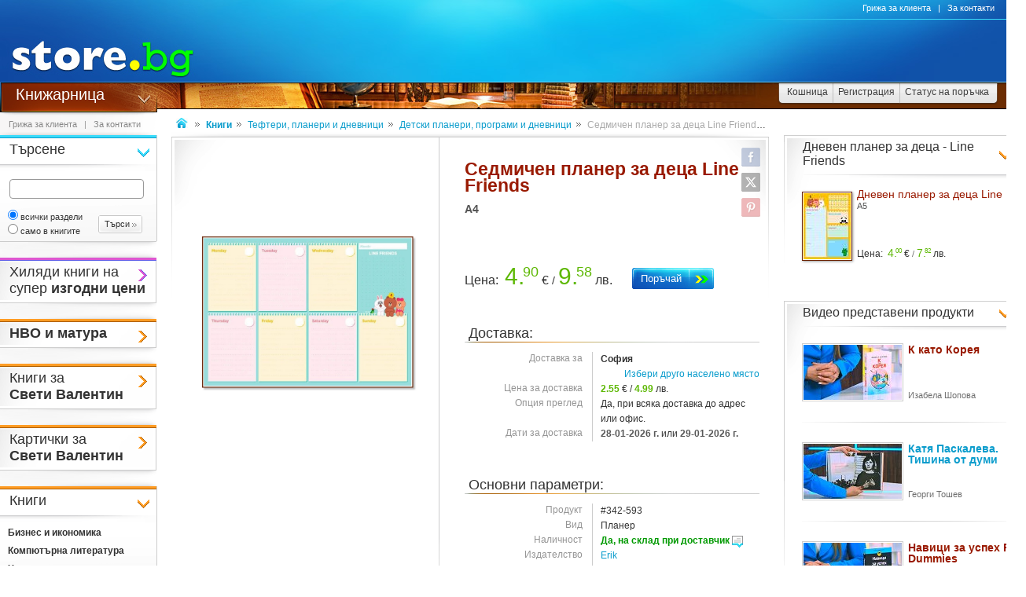

--- FILE ---
content_type: text/html
request_url: https://www.book.store.bg/p342593/sedmichen-planer-za-deca-line-friends-format-a4.html
body_size: 31353
content:
<!DOCTYPE html>
<html>
<head>
<link href="/b-html/default_jquery.js" as="script" rel="preload" />

<meta http-equiv="Content-Type" content="text/html; charset=windows-1251" />
<meta http-equiv="Content-Language" content="BG" />
<meta http-equiv="imagetoolbar" content="no" />
<meta http-equiv="X-UA-Compatible" content="IE=9; IE=8; IE=7; IE=EDGE" />
<meta name="revisit" content="3 days" />
<meta name="audience" content="all" />
<meta name="Content-Language" content="BG" />
<meta name='language' content='BG' />
<meta name='country' content='Bulgaria' />
<meta name='coverage' content='Worldwide' />
<meta name="p:domain_verify" content="2078c6ea940ba7b477f2ca3302f0951d"/>

<meta name="theme-color" content="#114da5">
<meta name="msapplication-navbutton-color" content="#114da5">
<meta name="apple-mobile-web-app-status-bar-style" content="#114da5">

<link href="/favicon.ico" rel="Shortcut Icon" type="image/x-icon" />
<link href="/b-favicons/apple-touch-icon.png" rel="apple-touch-icon" />
<link href="/b-favicons/icon-48.png" rel="icon" type="image/png" sizes="48x48" />
<link href="/b-favicons/favicon-32.png" rel="icon" type="image/png" sizes="32x32" />
<link href="/b-favicons/favicon-16.png" rel="icon" type="image/png" sizes="16x16" />

<style type="text/css">
<!--
.js_displayNone {}

@keyframes background-wait {
  0% { background-size: 1px 1px; }
  50% { background-size: 10px 10px; }
  100% { background-size: 50px 50px; }
}

#mobilemenu-icon { cursor: pointer; width: 29px; height: 34px; background-size: 29px 34px; }
.mobilemenu-icon-open {	background-image: url(/b-images/ht-sm-menu-button.png); }
.mobilemenu-icon-close { background-image: url(/b-images/ht-sm-menu-button-close.png); }
.mobilemenu-overlay { background-color: rgba(103, 103, 103, 0.3); position:fixed; top: 0; width: 100vw; height: 100vh; bottom: 0; z-index: 6900; display: none; }
.mobilemenu-container { display: flex; position: fixed;	z-index: 6901; top: 0; left: 0;	width: calc(100vw - 60px); max-width: 360px; height: calc(100vh - 54px); margin-top: 54px; background-color: #ffffff; overflow-y: auto; overflow-x: hidden; -webkit-overflow-scrolling: touch; transition: 0.45s; transform: translateX(-100%); -webkit-transition: -webkit-transform 0.45s ease-in-out; -moz-transition: -moz-transform 0.45s ease-in-out; -o-transition: -o-transform 0.45s ease-in-out; transition: -webkit-transform 0.45s ease-in-out; transition: transform 0.45s ease-in-out; -moz-transform: translateX(-100%); -o-transform: translateX(-100%); -ms-transform: translateX(-100%); -webkit-transform: translateX(-100%); }
-->
</style>

<script>
function st_Set_Cookie(name, value, expires, domain, path, secure, escapevalue) {
	var today = new Date();
	today.setTime(today.getTime());

	var expires_date;

	if (expires == -1) {
		expires_date = new Date(1970, 0, 1, 0, 0, 0, 0);
		value="";
	} else if (expires) {
		expires = expires * 1000;
		expires_date = new Date(today.getTime() + (expires));
	}

	if (escapevalue) {
		value = escape(value);
	}

	document.cookie = name + "=" + value +
		((expires) ? ";expires=" + expires_date.toGMTString() : "") +
		((path) ? ";path=" + path : "") +
		((domain) ? ";domain=" + domain : "") +
		((secure) ? ";secure" : "");
}
</script>
<script>st_Set_Cookie("lstact", "t%3A2%7Cp%3A342593", "31536000", "store.bg", "/", 0, 0);</script>
<script>st_Set_Cookie("sessionprops", "lt_2-1.cs-2", "", "store.bg", "/", 0, 0);</script>
<script>st_Set_Cookie("userprops", "", "315360000", "store.bg", "/", 0, 0);</script>
<!--embeddedcss-->
<style type="text/css">
<!--
body { margin: 0px; padding: 0px; border: 0px; font-family: Segoe UI, Open Sans, Arial, Verdana; font-size: 14px; color: #333333; background-color: #ffffff; -webkit-text-size-adjust: none; }

img { outline:none; border: 0px; }
img:-moz-loading { visibility: hidden; }

#mn-cnt { display: -moz-box; display: -webkit-box; display: -webkit-flex; display: -ms-flexbox; display: flex; width: 100%; background-color: #ffffff; }
#mn-cnt-l { width: 199px; min-width: 199px; -moz-box-flex: 0; -webkit-box-flex: 0; -webkit-flex: 0; -ms-flex:0; flex:0; -moz-box-ordinal-group: 1; -webkit-box-ordinal-group: 1; -webkit-order: 1; -ms-flex-order: 1; order: 1; box-sizing: border-box; }
#mn-cnt-m { flex-grow: 1; -moz-box-flex: 1; -webkit-box-flex: 1; -webkit-flex: 1; -ms-flex:1; flex:1; -moz-box-ordinal-group: 2; -webkit-box-ordinal-group: 2; -webkit-order: 2; -ms-flex-order: 2; order: 2; box-sizing: border-box; padding: 0px 19px; }
#mn-cnt-r { width: 308px; min-width: 308px; -moz-box-flex: 0; -webkit-box-flex: 0; -webkit-flex: 0; -ms-flex:0; flex:0; -moz-box-ordinal-group: 3; -webkit-box-ordinal-group: 3; -webkit-order: 3; -ms-flex-order: 3; order: 3; box-sizing: border-box; padding-right: 7px; }

@media (max-width: 1269px) {
#mn-cnt-r { display: none; }
}

@media (max-width: 959px) {
#mn-cnt { display: block; }
#mn-cnt-l { display: block; width: 100%; min-width: 100%;}
}

@media (max-width: 719px) {
#mn-cnt-m { display: block; width: 100%; min-width: 100%; padding: 0px 5px;}
#mn-cnt-r { display: block; width: 100%; min-width: 100%; padding: 0px 5px;}
}

@supports (display: grid) {
#mn-cnt { width: 100%; display: grid; grid-template-columns: 199px 1fr 308px; }
#mn-cnt-l { grid-column-start: 1; }
#mn-cnt-m { grid-column-start: 2; }
#mn-cnt-r { grid-column-start: 3; }
	
@media (max-width: 1269px) {
#mn-cnt { grid-template-columns: 199px 1fr 0px; }
#mn-cnt-r { display: none; }
}

@media (max-width: 959px) {
#mn-cnt { display: block; }
#mn-cnt-l { display: block; width: 100%; min-width: 100%; padding: 0px 5px;}
}

@media (max-width: 719px) {
#mn-cnt-m { display: block; width: 100%; min-width: 100%; padding: 0px 5px;}
#mn-cnt-r { display: block; width: 100%; min-width: 100%; padding: 0px 5px;}
}
}

.main-footer { position: relative; width: 100%; display: table; }

@media (max-width: 319px) {.media-320over { display: none !important; }}
@media (min-width: 320px) {.media-320under { display: none !important; }}
@media (max-width: 329px) {.media-330over { display: none !important; }}
@media (max-width: 559px) {.media-560over { display: none !important; }}
@media (min-width: 560px) {.media-560under { display: none !important; }}
@media (max-width: 719px) {.media-720over { display: none !important; }}
@media (min-width: 720px) {.media-720under { display: none !important; }}
@media (max-width: 959px) {.media-960over { display: none !important; }}
@media (min-width: 960px) {.media-960under { display: none !important; }}
@media (max-width: 1269px) {.media-1270over { display: none !important; }}
@media (min-width: 1270px) {.media-1270under { display: none !important; }}
h1 { font-size: 23px; line-height: 21px; text-decoration: none; font-weight: 600; margin: 0px; padding: 0px; display: inline; color: #991a01; }
@media (max-width: 719px) {h1 { font-size: 20px; }}
h2 { font-size: 14px; display: inline-block; line-height: 15px; font-weight: 600; color: #555555 !important; } 
h2 a { color: #555555 !important; text-decoration: underline; }
h2 a:hover { color: #666666 !important; text-decoration: none; }

/* all images on root */
.icon-expressdelivery-s {width: 31px; height: 14px; display: inline-block; background: url(/b-images/icon-s-expressdelivery.png) right top no-repeat; position: relative; top: 2px;}
.icon-expressdelivery-no-s {width: 31px; height: 14px; display: inline-block; background: url(/b-images/icon-s-expressdelivery-no.png) right top no-repeat; position: relative; top: 2px;}

-->
</style>

<meta name="viewport" id="viewport" content="width=device-width, initial-scale=1">

<script type="text/javascript">
 if(window.outerWidth > 450 && window.outerWidth < 720){
  document.getElementById("viewport").setAttribute("content", "width=375, initial-scale=1.2");
 }
</script>



<meta name="keywords" content='Седмичен планер за деца Line Friends - A4 планер книги, книга, литература, книжарница, книжарници, книжна, романи, книгите, учебници' />
<meta name="description" content='Научи повече за планера &quot;Седмичен планер за деца Line Friends&quot; и ако се &#x2764;&#xFE0F; влюбиш в него поръчай го с бърза и евтина доставка &#x1F69A; до избран от теб адрес.' />
<meta name="robots" content="index, follow, max-snippet:-1, max-image-preview:large, max-video-preview:-1">
<!--ch126714211-1769227811-->
<title>Детски седмичен планер Line Friends - store.bg</title>


<meta property="og:locale" content="bg_BG" />
<meta property="og:site_name" content="store.bg" />
<meta property="og:url" content="https://www.book.store.bg/p342593/sedmichen-planer-za-deca-line-friends-format-a4.html" />
<meta property="og:title" content="Детски седмичен планер Line Friends - store.bg" />
<meta property="og:image" content="/dcrimg/342593/detski-sedmichen-planer-line-friends.jpg" />
<meta property="og:image:type" content="image/jpeg" />
<meta property="og:image:width" content="699" />
<meta property="og:image:height" content="498" />
<meta property="og:description" content='Организирайте времето си и бъдете креативни. Планерът за деца е практично и удобно решение за водене на записки и организиране на седмичен график. Може да се ползва в училище или в свободното време. Съдържа 54 лесно отделящи се листове с красив дизайн, на които да запишете всичко, което не трябва да забравяте.   Характеристики:   формат: A4;  размери: 29.7 x 21 cm;  брой листове: 54.  ...' />

</head>
<body style="background-image: url(/b-images/quad-transp.gif); background-position: center center; background-repeat: no-repeat; background-attachment: fixed; background-size: 1px 1px; animation: background-wait 1.2s; animation-fill-mode: forwards;">
<div id="ajax_loader"></div>
<div class="media-960under">
<div style="width:100%; position:fixed; top:0px; z-index: 6999;">
<div style="position: relative; height: 50px; width: 100%; background: url(/b-images/css-sm-header-back.png) #1479c9;">
<div style="padding-top: 11px; position: relative; height: 50px; width: 100%; color: #ffffff; background: url(/b-images/css-sm-header.jpg) 0px 0px no-repeat;">
<table width="100%" border="0" cellspacing="0" cellpadding="0" style="margin: 0px; width: 100%;"><tr>
 <td style="width: 9px; max-width: 9px;"></td>
 <td style="width: 29px; max-width: 29px;"><div class="mobilemenu-icon-open" id="mobilemenu-icon"></div></td>
 <td style="width: 9px; max-width: 9px;"></td>
 <td style="width: 155px; max-width: 155px;"><a href="https://www.store.bg/"><img src="/b-images/ht-sm-logo.png" width="155" height="34" border="0" alt="store.bg - бързо, лесно и удобно"></a></td>
 <td></td>
 <td style="width: 28px; max-width: 28px;"><img src="/b-images/ht-sm-search-button.png" width="28" height="34" border="0" id="sm-search-button" style="cursor:pointer;"></td>
 <td style="width: 7px; max-width: 7px;"></td>
 <td style="width: 34px; max-width: 34px;"><a href="https://www.store.bg/cgi-bin/order.cgi?p=cart&forcetostore=book"><img src="/b-images/ht-sm-cart-button.png" width="34" height="34" border="0"></a></td>
 <td style="width: 7px; max-width: 7px;" class="media-330over"></td>
 <td style="width: 40px; max-width: 40px;" class="media-330over"><a href="https://www.book.store.bg/g/id-2/za-kontakti.html?forcetostore=book"><img src="/b-images/ht-sm-contacts-button.png" width="30" height="34" border="0"></a></td>
 <td style="width: 10px; max-width: 10px;"></td>
</tr>
</table>
</div>
</div>
<div style="position: relative; height: 4px; width: 100%;" class="sm-subheader-store"></div>	
<div style="position: relative; height: 5px; width: 100%; background: url(/b-images/css-sm-header-shadow.png);"></div>
</div>
</div>

<div id="mobilemenu-overlay" class="mobilemenu-overlay"></div>
<nav id="mobilemenu-container" class="mobilemenu-container">
<ul class="mobilemenu-items">
<li class="mobilemenu-section-title">Навигация</li><li class="mobilemenu-item mobilemenu-expand"><span class="mobilemenu-link mobilemenu-expand-link mobilemenu-expand-link">Сектори в store.bg</span><div class=" mobilemenu-expand-content"><ul class="mobilemenu-items"><li class="mobilemenu-section-title">Сектори в store.bg</li><li class="mobilemenu-item"><span class="mobilemenu-link mobilemenu-back-link">Назад</span></li><li class="mobilemenu-item"><a class="mobilemenu-link" href="https://www.puzzle.store.bg" style="color: #3E0158; " onMouseOver="style.color='#62018B';" onMouseOut="style.color='#3E0158';">Пъзели</a></li><li class="mobilemenu-item"><a class="mobilemenu-link" href="https://www.game.store.bg" >Игри</a></li><li class="mobilemenu-item"><a class="mobilemenu-link" href="https://www.toy.store.bg" style="color: #3AC400; " onMouseOver="style.color='#00DD00';" onMouseOut="style.color='#3AC400';">Играчки</a></li><li class="mobilemenu-item"><a class="mobilemenu-link" href="https://www.store.bg/baby" >За бебето</a></li><li class="mobilemenu-item"><a class="mobilemenu-link" href="https://www.art.store.bg" >Творчество</a></li><li class="mobilemenu-item"><a class="mobilemenu-link" href="https://www.book.store.bg" style="color: #660000; " onMouseOver="style.color='#AA0000';" onMouseOut="style.color='#660000';">Книжарница</a></li><li class="mobilemenu-item"><a class="mobilemenu-link" href="https://www.beauty.store.bg" style="color: #260595; " onMouseOver="style.color='#2f1f66';" onMouseOut="style.color='#260595';">Козметика</a></li><li class="mobilemenu-item"><a class="mobilemenu-link" href="https://www.store.bg/cleaning" >Почистване</a></li><li class="mobilemenu-item"><a class="mobilemenu-link" href="https://www.store.bg/office" style="color: #e60e00; " onMouseOver="style.color='#ff0e00';" onMouseOut="style.color='#e60e00';">Офис</a></li><li class="mobilemenu-item"><a class="mobilemenu-link" href="https://www.store.bg/stem" >Стем</a></li><li class="mobilemenu-item"><a class="mobilemenu-link" href="https://www.store.bg/time" style="color: #156F66; " onMouseOver="style.color='#067D63';" onMouseOut="style.color='#156F66';">Часовници</a></li><li class="mobilemenu-item"><a class="mobilemenu-link" href="https://www.store.bg/music" >Музика</a></li><li class="mobilemenu-item"><a class="mobilemenu-link" href="https://www.store.bg/video" >Видео филми</a></li><li class="mobilemenu-item"><a class="mobilemenu-link" href="https://www.store.bg/battery" >Батерии</a></li><li class="mobilemenu-item"><a class="mobilemenu-link" href="https://www.hobby.store.bg" >Хоби</a></li><li class="mobilemenu-item"><a class="mobilemenu-link" href="https://www.store.bg/bike" >Велосипеди</a></li><li class="mobilemenu-item"><a class="mobilemenu-link" href="https://www.store.bg/adventure" >Приключения</a></li><li class="mobilemenu-item"><a class="mobilemenu-link" href="https://www.store.bg/pets" style="color: #9F5F37; " onMouseOver="style.color='#9C733A';" onMouseOut="style.color='#9F5F37';">Домашни любимци</a></li><li class="mobilemenu-item"><a class="mobilemenu-link" href="https://www.store.bg/tools" style="color: #2E4556; " onMouseOver="style.color='#365267';" onMouseOut="style.color='#2E4556';">Инструменти</a></li><li class="mobilemenu-item"><a class="mobilemenu-link" href="https://www.store.bg/garden" style="color: #008000; " onMouseOver="style.color='#009000';" onMouseOut="style.color='#008000';">Двор и Градина</a></li><li class="mobilemenu-item-last"></li></ul></div></li><li class="mobilemenu-section-title">Сектор "Книжарница"</li><li class="mobilemenu-item" ><a class="mobilemenu-link" href="https://www.book.store.bg/c/p-l/c-4562/knigi-na-promocionalni-ceni.html">Книги на промоционални цени</a></li><li class="mobilemenu-item" ><a class="mobilemenu-link" href="https://www.book.store.bg/cjc-rmt/nvo-i-matura.html">НВО и матура</a></li><li class="mobilemenu-item" ><a class="mobilemenu-link" href="https://www.book.store.bg/c/p-l/c-1081/za-sveti-valentin.html">За Свети Валентин</a></li><li class="mobilemenu-item" ><a class="mobilemenu-link" href="https://www.book.store.bg/lqm-fry/sveti-valentin.html">Свети Валентин</a></li><li class="mobilemenu-item" ><a class="mobilemenu-link" href="https://www.book.store.bg/c/p-l/c-1/biznes-i-ikonomika.html">Бизнес и икономика</a></li><li class="mobilemenu-item" ><a class="mobilemenu-link" href="https://www.book.store.bg/c/p-l/c-2/kompiutyrna-literatura.html">Компютърна литература</a></li><li class="mobilemenu-item" ><a class="mobilemenu-link" href="https://www.book.store.bg/c/p-l/c-3/hudozhestvena-literatura.html">Художествена литература</a></li><li class="mobilemenu-item" ><a class="mobilemenu-link" href="https://www.book.store.bg/ait-ukt/detska-literatura.html">Детска литература</a></li><li class="mobilemenu-item" ><a class="mobilemenu-link" href="https://www.book.store.bg/c/p-l/c-5/uchebnici-i-pomagala.html">Учебници и помагала</a></li><li class="mobilemenu-item" ><a class="mobilemenu-link" href="https://www.book.store.bg/c/p-l/c-946/uchenicheski-tetradki.html">Ученически тетрадки</a></li><li class="mobilemenu-item" ><a class="mobilemenu-link" href="https://www.book.store.bg/c/p-l/c-6/filologia-i-ezikoznanie.html">Филология и езикознание</a></li><li class="mobilemenu-item" ><a class="mobilemenu-link" href="https://www.book.store.bg/drn-oou/nauka-i-nauchnopopuliarna-literatura.html">Наука и научнопопулярна литература</a></li><li class="mobilemenu-item" ><a class="mobilemenu-link" href="https://www.book.store.bg/c/p-l/c-129/specializirana-i-tehnicheska-literatura.html">Специализирана и техническа литература</a></li><li class="mobilemenu-item" ><a class="mobilemenu-link" href="https://www.book.store.bg/c/p-l/c-104/pravo-i-iuridicheska-literatura.html">Право и юридическа литература</a></li><li class="mobilemenu-item" ><a class="mobilemenu-link" href="https://www.book.store.bg/c/p-l/c-7/psihologia-i-filosofia.html">Психология и философия</a></li><li class="mobilemenu-item" ><a class="mobilemenu-link" href="https://www.book.store.bg/c/p-l/c-10/religia-i-okultizym.html">Религия и окултизъм</a></li><li class="mobilemenu-item" ><a class="mobilemenu-link" href="https://www.book.store.bg/c/p-l/c-167/hranene-i-zdrave.html">Хранене и здраве</a></li><li class="mobilemenu-item" ><a class="mobilemenu-link" href="https://www.book.store.bg/c/p-l/c-12/za-doma-i-semejstvoto.html">За дома и семейството</a></li><li class="mobilemenu-item" ><a class="mobilemenu-link" href="https://www.book.store.bg/c/p-l/c-11/izkustvo.html">Изкуство</a></li><li class="mobilemenu-item" ><a class="mobilemenu-link" href="https://www.book.store.bg/c/p-l/c-282/luksozni-i-podarychni-izdania.html">Луксозни и подаръчни издания</a></li><li class="mobilemenu-item" ><a class="mobilemenu-link" href="https://www.book.store.bg/duz-ixk/fototipni-izdania.html">Фототипни издания</a></li><li class="mobilemenu-item" ><a class="mobilemenu-link" href="https://www.book.store.bg/c/p-l/c-149/karti-i-atlasi.html">Карти и атласи</a></li><li class="mobilemenu-item" ><a class="mobilemenu-link" href="https://www.book.store.bg/c/p-l/c-1942/turizym.html">Туризъм</a></li><li class="mobilemenu-item" ><a class="mobilemenu-link" href="https://www.book.store.bg/smw-wyy/kalendari-2026.html">Календари 2026</a></li><li class="mobilemenu-item" ><a class="mobilemenu-link" href="https://www.book.store.bg/c/p-l/c-824/hobi.html">Хоби</a></li><li class="mobilemenu-item" ><a class="mobilemenu-link" href="https://www.book.store.bg/c/p-l/c-989/formuliari-i-blanki.html">Формуляри и бланки</a></li><li class="mobilemenu-item" ><a class="mobilemenu-link" href="https://www.book.store.bg/c/p-l/c-871/aksesoari-za-knigi.html">Аксесоари за книги</a></li><li class="mobilemenu-item" ><a class="mobilemenu-link" href="https://www.book.store.bg/c/p-l/c-2207/pozdravitelni-kartichki.html">Поздравителни картички</a></li><li class="mobilemenu-item" ><a class="mobilemenu-link" href="https://www.book.store.bg/c/p-l/c-3523/tefteri-planeri-i-dnevnici.html">Тефтери, планери и дневници</a></li><li class="mobilemenu-item" ><a class="mobilemenu-link" href="https://www.book.store.bg/c/p-l/c-13/drugi.html">Други</a></li><li class="mobilemenu-item" ><a class="mobilemenu-link" href="https://www.book.store.bg/c/p-l/c-254/spisania.html">Списания</a></li><li class="mobilemenu-item" ><a class="mobilemenu-link" href="https://www.book.store.bg/c/p-l/c-308/ochakvani-knigi.html">Очаквани книги</a></li><li class="mobilemenu-item"><a class="mobilemenu-link" href="/c/p-categoriesmap">Всички категории</a></li><li class="mobilemenu-item mobilemenu-expand"><span class="mobilemenu-link mobilemenu-expand-link mobilemenu-expand-link-store">Популярно</span><div class=" mobilemenu-expand-content"><ul class="mobilemenu-items"><li class="mobilemenu-section-title">Популярно</li><li class="mobilemenu-item"><span class="mobilemenu-link mobilemenu-back-link mobilemenu-back-link-store">Назад</span></li><li class="mobilemenu-item" ><a class="mobilemenu-link" href="https://www.book.store.bg/xiq-dpm/knigi-za-astrologia.html">Книги за астрология</a></li><li class="mobilemenu-item" ><a class="mobilemenu-link" href="https://www.book.store.bg/bti-vth/knigi-za-istoria-na-izkustvoto.html">Книги за история на изкуството</a></li><li class="mobilemenu-item" ><a class="mobilemenu-link" href="https://www.book.store.bg/qca-lyh/knigi-za-liubov-psihologia.html">Книги за любов - психология</a></li><li class="mobilemenu-item" ><a class="mobilemenu-link" href="https://www.book.store.bg/c/p-pc/id-12287/knigi-ot-nikolaj-ivanov-kolev.html">Книги от Николай Иванов Колев</a></li><li class="mobilemenu-item" ><a class="mobilemenu-link" href="https://www.book.store.bg/c/p-pc/id-18206/knigi-ot-poredicata-veselo-uchilishte-.html">Книги от поредицата "Весело училище"</a></li><li class="mobilemenu-item" ><a class="mobilemenu-link" href="https://www.book.store.bg/mif-ycr/knizhki-ot-poredicata-zabavliavam-se-igraia-i-nakraia-vsichko-znaia.html">Книжки от поредицата Забавлявам се, играя и накрая всичко зная</a></li><li class="mobilemenu-item" ><a class="mobilemenu-link" href="https://www.book.store.bg/aqe-xqd/koledni-knigi-za-deca.html">Коледни книги за деца</a></li><li class="mobilemenu-item" ><a class="mobilemenu-link" href="https://www.book.store.bg/lmo-edk/naj-novata-kniga-ot-adi-i-milen-canovi.html">Най-новата книга от Ади и Милен Цанови</a></li><li class="mobilemenu-item" ><a class="mobilemenu-link" href="https://www.book.store.bg/wid-eiq/naj-novata-kniga-ot-zaharij-stoianov.html">Най-новата книга от Захарий Стоянов</a></li><li class="mobilemenu-item" ><a class="mobilemenu-link" href="https://www.book.store.bg/c/p-ag/id-729/naj-novata-kniga-ot-maria-laleva.html">Най-новата книга от Мария Лалева</a></li><li class="mobilemenu-item" ><a class="mobilemenu-link" href="https://www.book.store.bg/ubx-hes/nacionalno-vynshno-oceniavane-po-bylgarski-ezik-i-literatura-za-10-klas.html">Национално външно оценяване по български език и литература за 10. клас</a></li><li class="mobilemenu-item" ><a class="mobilemenu-link" href="https://www.book.store.bg/wsr-whm/neka-pomnim-2-oshte-istorii-ot-istoriata-rosen-petrov.html">Нека помним 2: Още истории от историята - Росен Петров</a></li><li class="mobilemenu-item" ><a class="mobilemenu-link" href="https://www.book.store.bg/c/p-ag/id-409/preporychitelna-uchebna-literatura-za-6-klas.html">Препоръчителна учебна литература за 6. клас</a></li><li class="mobilemenu-item" ><a class="mobilemenu-link" href="https://www.book.store.bg/c/p-pc/id-17123/tehnologii-i-predpriemachestvo-za-5-klas-bit-i-tehnika.html">Технологии и предприемачество за 5. клас - Бит и Техника</a></li><li class="mobilemenu-item" ><a class="mobilemenu-link" href="https://www.book.store.bg/c/p-pc/id-14786/uchebnici-i-pomagala-za-10-klas.html">Учебници и помагала за 10. клас</a></li><li class="mobilemenu-item" ><a class="mobilemenu-link" href="https://www.book.store.bg/c/p-pc/id-24989/uchebnici-ot-ekaterini-karamichali.html">Учебници от Ekaterini Karamichali</a></li><li class="mobilemenu-item" ><a class="mobilemenu-link" href="https://www.book.store.bg/c/p-pc/id-13178/uchebnici-ot-angelina-avramova.html">Учебници от Ангелина Аврамова</a></li><li class="mobilemenu-item" ><a class="mobilemenu-link" href="https://www.book.store.bg/c/p-pc/id-4397/uchebnici-ot-ilia-makrelov.html">Учебници от Илия Макрелов</a></li><li class="mobilemenu-item" ><a class="mobilemenu-link" href="https://www.book.store.bg/c/p-pc/id-11262/uchebnici-ot-krasimira-brajkova.html">Учебници от Красимира Брайкова</a></li><li class="mobilemenu-item" ><a class="mobilemenu-link" href="https://www.book.store.bg/c/p-pc/id-1318/uchebnici-ot-todorka-nikolova.html">Учебници от Тодорка Николова</a></li><li class="mobilemenu-item-last"></li></ul></div></li><li class="mobilemenu-item mobilemenu-expand"><span class="mobilemenu-link mobilemenu-expand-link mobilemenu-expand-link-store">Издателства</span><div class=" mobilemenu-expand-content"><ul class="mobilemenu-items"><li class="mobilemenu-section-title">Издателства</li><li class="mobilemenu-item"><span class="mobilemenu-link mobilemenu-back-link mobilemenu-back-link-store">Назад</span></li><li class="mobilemenu-item" ><a class="mobilemenu-link" href="https://www.art.store.bg/c/p-l/m-4339/kidea.html">Kidea</a></li><li class="mobilemenu-item" ><a class="mobilemenu-link" href="https://www.book.store.bg/c/p-l/m-740/macmillan.html">Macmillan</a></li><li class="mobilemenu-item" ><a class="mobilemenu-link" href="https://www.book.store.bg/c/p-l/m-3832/musagena.html">Musagena</a></li><li class="mobilemenu-item" ><a class="mobilemenu-link" href="https://www.book.store.bg/dtv-qdr/ai-prof-marin-drinov.html">АИ Проф. Марин Дринов</a></li><li class="mobilemenu-item" ><a class="mobilemenu-link" href="https://www.book.store.bg/gqg-lsu/aj-di-ef-akademi.html">АЙ ДИ ЕФ Академи</a></li><li class="mobilemenu-item" ><a class="mobilemenu-link" href="https://www.book.store.bg/c/p-l/m-432/aleks-print.html">Алекс Принт</a></li><li class="mobilemenu-item" ><a class="mobilemenu-link" href="https://www.book.store.bg/c/p-l/m-181/aratron.html">Аратрон</a></li><li class="mobilemenu-item" ><a class="mobilemenu-link" href="https://www.book.store.bg/c/p-l/m-2624/vesi.html">Веси</a></li><li class="mobilemenu-item" ><a class="mobilemenu-link" href="https://www.book.store.bg/lry-jfq/er-malki.html">Ер малки</a></li><li class="mobilemenu-item" ><a class="mobilemenu-link" href="https://www.book.store.bg/c/p-l/m-541/zhanet-45.html">Жанет - 45</a></li><li class="mobilemenu-item" ><a class="mobilemenu-link" href="https://www.book.store.bg/c/p-l/m-424/zlatnoto-pate.html">Златното пате</a></li><li class="mobilemenu-item" ><a class="mobilemenu-link" href="https://www.book.store.bg/dfv-qka/isakov-grup.html">Исаков Груп</a></li><li class="mobilemenu-item" ><a class="mobilemenu-link" href="https://www.book.store.bg/c/p-l/m-4318/katehon.html">Катехон</a></li><li class="mobilemenu-item" ><a class="mobilemenu-link" href="https://www.book.store.bg/c/p-l/m-498/krygozor.html">Кръгозор</a></li><li class="mobilemenu-item" ><a class="mobilemenu-link" href="https://www.book.store.bg/c/p-l/m-351/lira-print.html">Лира Принт</a></li><li class="mobilemenu-item" ><a class="mobilemenu-link" href="https://www.book.store.bg/c/p-l/m-903/martilen.html">Мартилен</a></li><li class="mobilemenu-item" ><a class="mobilemenu-link" href="https://www.book.store.bg/c/p-l/m-3335/popov-most.html">Попов мост</a></li><li class="mobilemenu-item" ><a class="mobilemenu-link" href="https://www.book.store.bg/jpt-yxp/prestizh-buuks.html">Престиж Буукс</a></li><li class="mobilemenu-item" ><a class="mobilemenu-link" href="https://www.book.store.bg/c/p-l/m-244/slovo.html">Слово</a></li><li class="mobilemenu-item" ><a class="mobilemenu-link" href="https://www.book.store.bg/cqg-vqq/fondacia-nasledstvo-na-zografskata-sveta-obitel.html">Фондация Наследство на Зографската света обител</a></li><li class="mobilemenu-item"><a class="mobilemenu-link" href="/c/p-manufacturersmap" style="font-weight: 400;">Всички издателства</a></li><li class="mobilemenu-item-last"></li></ul></div></li><li class="mobilemenu-section-title">Поръчки</li><li class="mobilemenu-item"><a class="mobilemenu-link" href="https://www.store.bg/cgi-bin/order.cgi?p=cart&forcetostore=book">Кошница</a></li><li class="mobilemenu-item"><a class="mobilemenu-link" href="https://www.store.bg/cgi-bin/registration.cgi?p=registration&forcetostore=book">Регистрация</a></li><li class="mobilemenu-item"><a class="mobilemenu-link" href="https://www.store.bg/cgi-bin/order.cgi?p=status_requests&forcetostore=book">Статус на поръчка</a></li><li class="mobilemenu-section-title">Полезно</li><li class="mobilemenu-item"><a class="mobilemenu-link" href="/g/id-2/za-kontakti.html">Контакти</a></li><li class="mobilemenu-item"><a class="mobilemenu-link" href="#">Компютърна версия на сайта</a></li><li class="mobilemenu-item-last"></li>
</ul>
</nav>

<div class="media-960over" style="margin: 0px; border: 0px; width: 100%; height: 105px;" data-main-location="header">
 <div style="position: relative; height: 105px; width: 100%; background: url(/t-images/1/css-header-back.png) #1479c9;">
 <div style="position: relative; height: 105px; width: 100%; color: #ffffff; background: url(/t-images/1/css-header.jpg) 252px 0px no-repeat;">
 <a href="https://www.store.bg"><img src="/t-images/1/ht-logo.jpg" width="252" height="105" border="0" alt="store.bg - бързо, лесно и удобно!" /></a>
 <div style="position: absolute; top: 25px; right: 0px; height: 79px; width: 500px;"></div>
 </div>
 </div>
</div>

<div class="media-960over" style="margin: 0px; border: 0px; width: 100%; height: 38px; background-color: #ffffff;" data-main-location="subheader">
 <div class="subheader subheader-background-store">
 <div class="subheader-title-container subheader-title-store"><a href="https://www.book.store.bg" class="subheader-title-link taphover">Книжарница</a>
 <ul class="subheader-menu">
 <li class="lc-subheader-menu st-branding-arrow-15-r-8"><a href="https://www.puzzle.store.bg" style="color: #3E0158;" onMouseOver="style.color='#62018B';" onMouseOut="style.color='#3E0158';">Пъзели</a></li><li class="lc-subheader-menu st-branding-arrow-15-r-10"><a href="https://www.game.store.bg" >Игри</a></li><li class="lc-subheader-menu st-branding-arrow-15-r-9"><a href="https://www.toy.store.bg" style="color: #3AC400;" onMouseOver="style.color='#00DD00';" onMouseOut="style.color='#3AC400';">Играчки</a></li><li class="lc-subheader-menu st-branding-arrow-15-r-16"><a href="https://www.store.bg/baby" >За бебето</a></li><li class="lc-subheader-menu st-branding-arrow-15-r-15"><a href="https://www.art.store.bg" >Творчество</a></li><li class="lc-subheader-menu st-branding-arrow-15-r-2"><a href="https://www.book.store.bg" style="color: #660000;" onMouseOver="style.color='#AA0000';" onMouseOut="style.color='#660000';">Книжарница</a></li><li class="lc-subheader-menu st-branding-arrow-15-r-17"><a href="https://www.beauty.store.bg" style="color: #260595;" onMouseOver="style.color='#2f1f66';" onMouseOut="style.color='#260595';">Козметика</a></li><li class="lc-subheader-menu st-branding-arrow-15-r-20"><a href="https://www.store.bg/cleaning" >Почистване</a></li><li class="lc-subheader-menu st-branding-arrow-15-r-19"><a href="https://www.store.bg/office" style="color: #e60e00;" onMouseOver="style.color='#ff0e00';" onMouseOut="style.color='#e60e00';">Офис</a></li><li class="lc-subheader-menu st-branding-arrow-15-r-21"><a href="https://www.store.bg/stem" >Стем</a></li><li class="lc-subheader-menu st-branding-arrow-15-r-12"><a href="https://www.store.bg/time" style="color: #156F66;" onMouseOver="style.color='#067D63';" onMouseOut="style.color='#156F66';">Часовници</a></li><li class="lc-subheader-menu st-branding-arrow-15-r-3"><a href="https://www.store.bg/music" >Музика</a></li><li class="lc-subheader-menu st-branding-arrow-15-r-4"><a href="https://www.store.bg/video" >Видео филми</a></li><li class="lc-subheader-menu st-branding-arrow-15-r-6"><a href="https://www.store.bg/battery" >Батерии</a></li><li class="lc-subheader-menu st-branding-arrow-15-r-11"><a href="https://www.hobby.store.bg" >Хоби</a></li><li class="lc-subheader-menu st-branding-arrow-15-r-13"><a href="https://www.store.bg/bike" >Велосипеди</a></li><li class="lc-subheader-menu st-branding-arrow-15-r-14"><a href="https://www.store.bg/adventure" >Приключения</a></li><li class="lc-subheader-menu st-branding-arrow-15-r-22"><a href="https://www.store.bg/pets" style="color: #9F5F37;" onMouseOver="style.color='#9C733A';" onMouseOut="style.color='#9F5F37';">Домашни любимци</a></li><li class="lc-subheader-menu st-branding-arrow-15-r-23"><a href="https://www.store.bg/tools" style="color: #2E4556;" onMouseOver="style.color='#365267';" onMouseOut="style.color='#2E4556';">Инструменти</a></li><li class="lc-subheader-menu st-branding-arrow-15-r-18"><a href="https://www.store.bg/garden" style="color: #008000;" onMouseOver="style.color='#009000';" onMouseOut="style.color='#008000';">Двор и Градина</a></li>
 </ul>
 </div>
 <div class="subheader-addon-container subheader-addon-store"></div>
 <div class="subheader-rightmenu media-560over">
 <a href="https://www.store.bg/cgi-bin/order.cgi?p=cart&forcetostore=book"><span class="subheader-rightmenu-left"></span><span class="subheader-rightmenu-button">Кошница</span></a>
 <span class="subheader-rightmenu-delimiter"></span>
 <a href="https://www.store.bg/cgi-bin/registration.cgi?p=registration&forcetostore=book"><span class="subheader-rightmenu-button">Регистрация</span></a>
 <span class="subheader-rightmenu-delimiter"></span>
 <a href="https://www.store.bg/cgi-bin/order.cgi?p=status_requests&forcetostore=book"><span class="subheader-rightmenu-button">Статус на поръчка</span><span class="subheader-rightmenu-right"></span></a>
</div>
 </div>
 <div class="header-topmenu">
 <div class="header-topmenu-links"><!--a href="https://www.store.bg/g/p-a_p_help/help.html">Помощ</a>&nbsp;&nbsp;&nbsp;|&nbsp;&nbsp;&nbsp;--><a href="https://www.store.bg/g/p-a_p_customercare/customer-care.html">Грижа за клиента</a>&nbsp;&nbsp;&nbsp;|&nbsp;&nbsp;&nbsp;<a href="https://www.store.bg/g/id-2/za-kontakti.html">За контакти</a></div>
 </div>
</div>

<div class="media-960over">
<div class="middleline">
 <div style="width: 195px; min-width: 195px; -moz-box-flex: 0; -webkit-box-flex: 0; -webkit-flex: 0; -ms-flex:0; flex:0; padding: 9px 0px 0px 11px; font-size: 11px; color:#999999; background: #FFFFFF url(/b-images/css-middleline.gif) left top no-repeat;"><a href="https://www.store.bg/g/p-a_p_customercare/customer-care.html" class="dlink"><span style="color:#888888;">Грижа за клиента</span></a>&nbsp;&nbsp;&nbsp;|&nbsp;&nbsp;&nbsp;<a href="https://www.store.bg/g/id-2/za-kontakti.html" class="dlink"><span style="color:#888888;">За контакти</span></a></div>
 <div class="middleline-path"><a href="https://www.store.bg"><img src="/b-images/icon-middleline-path-home.gif" width="15" height="13" border="0" alt="Начало" style="margin: 7px 6px 0px 2px;" /></a> <img src="/b-images/icon-middleline-path-delimiter.gif" width="6" height="5" />&nbsp; <span><a href="https://www.book.store.bg" class="dlink"><b>Книги</b></a></span> &nbsp;<img src="/b-images/icon-middleline-path-delimiter.gif" width="6" height="5" />&nbsp; <span><a href="https://www.book.store.bg/c/p-l/c-3523/tefteri-planeri-i-dnevnici.html" class="dlink">Тефтери, планери и дневници</a></span> &nbsp;<img src="/b-images/icon-middleline-path-delimiter.gif" width="6" height="5" />&nbsp; <span><a href="https://www.book.store.bg/c/p-l/c-5548/detski-planeri-programi-i-dnevnici.html" class="dlink">Детски планери, програми и дневници</a></span> &nbsp;<img src="/b-images/icon-middleline-path-delimiter.gif" width="6" height="5" />&nbsp; <span class="vvvvftext">Седмичен планер за деца Line Friends - A4</span><script language='JavaScript'>
				document.write('<img height="1" width="1" border="0" src="/cgi-bin/stat_img.cgi?ts=1769218669&js=1&hl='+window.history.length+'&sw='+window.screen.width+'&sh='+window.screen.height+'&tz='+((new Date()).getTimezoneOffset())+'&sp='+escape(document.referrer)+'" alt="" style="display:inline-block;">')
				</script>
				<noscript><img height="1" width="1" border="0" src="/cgi-bin/stat_img.cgi?ts=1769218669&js=0" alt="" style="display:inline-block;"></noscript></div>
</div>
</div>

<div class="media-960under">
<div class="sm-header-margin"></div>
<div id="sm-search-box" style="display:none;">
<div class="media-560under" style="min-width: 300px; width: 100%; height: 54px; background: url(/b-images/css-sm-search-box-small.png) 0px 4px no-repeat; padding-top: 1px; padding-left: 7px;">
 <form action="https://www.book.store.bg/search" method="get">
 <table border="0" cellspacing="0" cellpadding="0" style="margin: 12px 0px 11px 12px;">
 <tr>
 <td width="210">
 <input name='srchstr' value='' type='text' style='width: 190px; color: #333333;' id='search-small-srchstr'>
 </td>
 <td>
 <input name='' type='submit' value='Търси' class='forms-buttons-submit-search'><input type='hidden' name='p' value='s'></td>
 </tr>
 </table>
 </form> 
</div>
<div class="media-960under media-560over" style="width: 100%; height: 54px; background: url(/b-images/css-sm-search-box-large.png) 0px 4px no-repeat; padding-top: 1px; padding-left: 7px;">
 <form action="https://www.book.store.bg/search" method="get">
 <div style="white-space: nowrap;"><input name='srchstr' value='' type='text' style='margin: 12px 0px 11px 12px; width: 170px; color: #333333;'> <input name='' type='submit' value='Търси' style='margin: 8px 0px 0px 6px;' class='forms-buttons-submit-search'> <input type='hidden' name='p' value='s'> 
 <span class="vstext"><label><input name='sin' type='radio' value='0'  style='margin-left: 10px;' onclick='getElementById("lc-search-title").className="lc-container-title-position lc-container-title";'>във всички раздели</label> <label><input name='sin' type='radio' value='1'  style='margin-left: 10px;' onclick='getElementById("lc-search-title").className="lc-container-title-position lc-container-title-store";'>само в настоящия</label></span></div>
 </form> 
</div>
</div>
<div class="sm-middleline">
 <div class="sm-middleline-path"><a href="https://www.store.bg"><img src="/b-images/icon-middleline-path-home.gif" width="15" height="13" border="0" alt="Начало" style="margin: 7px 2px 0px 2px;" /></a> <img src="/b-images/icon-middleline-path-delimiter.gif" width="6" height="5" />&nbsp; <span><a href="https://www.book.store.bg" class="dlink"><b>Книги</b></a></span>&nbsp;&nbsp;<img src="/b-images/icon-middleline-path-delimiter.gif" width="6" height="5" />&nbsp;&nbsp;<span><a href="https://www.book.store.bg/c/p-l/c-3523/tefteri-planeri-i-dnevnici.html" class="dlink">...</a></span>&nbsp;&nbsp;<img src="/b-images/icon-middleline-path-delimiter.gif" width="6" height="5" />&nbsp;&nbsp;<span><a href="https://www.book.store.bg/c/p-l/c-5548/detski-planeri-programi-i-dnevnici.html" class="dlink">Детски планери, програми и дневници</a></span>&nbsp;&nbsp;<img src="/b-images/icon-middleline-path-end.gif" width="5" height="6" /><script language='JavaScript'>
				document.write('<img height="1" width="1" border="0" src="/cgi-bin/stat_img.cgi?ts=1769218669&js=1&hl='+window.history.length+'&sw='+window.screen.width+'&sh='+window.screen.height+'&tz='+((new Date()).getTimezoneOffset())+'&sp='+escape(document.referrer)+'" alt="" style="display:inline-block;">')
				</script>
				<noscript><img height="1" width="1" border="0" src="/cgi-bin/stat_img.cgi?ts=1769218669&js=0" alt="" style="display:inline-block;"></noscript></div>
</div>
<div style="height: 5px;"></div>
</div>

<script type="application/ld+json">{"@context": "https://schema.org","@type": "BreadcrumbList","itemListElement": [{"@type":"ListItem","position":1,"name":"Книги","item":"https://www.book.store.bg"},{"@type":"ListItem","position":2,"name":"&#x1F5D2; Тефтери, планери и дневници","item":"https://www.book.store.bg/c/p-l/c-3523/tefteri-planeri-i-dnevnici.html"},{"@type":"ListItem","position":3,"name":"&#x1F4D5; Детски планери, програми и дневници","item":"https://www.book.store.bg/c/p-l/c-5548/detski-planeri-programi-i-dnevnici.html"},{"@type":"ListItem","position":4,"name":"Седмичен планер за деца Line Friends - A4","item":"https://www.book.store.bg/p342593/sedmichen-planer-za-deca-line-friends-format-a4.html"}]}</script>



<script src="/b-html/default_head_1_3.js" type="text/javascript"></script><link href="/b-html/css/main/v2/main-r47.css" type="text/css" rel="stylesheet" /><link href="/b-html/css/decoration/t2/decoration-r64.css" type="text/css" rel="stylesheet" />

<!--[if IE]><link href="/b-html/buttonsfix_ie.css" type="text/css" rel="stylesheet"><![endif]-->

<script type="text/javascript">
 setTimeout(function(){ document.body.style.backgroundImage="url('/b-images/ht-wait.gif')" }, 800);
</script>

<link href="/b-html/default_bottom_1_6.js" as="script" rel="preload" />

<script type="text/javascript">
 [].slice.call(document.querySelectorAll(".mobilemenu-expand")).forEach(function (item) {
   item.querySelector(".mobilemenu-link").addEventListener("click", function () { item.classList.add("active"); });
   item.querySelector(".mobilemenu-back-link").addEventListener("click", function () { item.classList.remove("active"); });
 });

 function mobilemenuToggle() {
  document.getElementById("mobilemenu-icon").classList.toggle("mobilemenu-icon-close");
  document.getElementById("mobilemenu-overlay").classList.toggle("active");
  document.getElementById("mobilemenu-container").classList.toggle("active");
 }
 
 document.getElementById("mobilemenu-icon").addEventListener("click", mobilemenuToggle);
 document.getElementById("mobilemenu-overlay").addEventListener("click", mobilemenuToggle);
</script>

<link href="//dynamic.criteo.com/js/ld/ld.js?a=38477" as="script" rel="preload"><link href="//www.mczbf.com/tags/544859019381/tag.js" as="script" rel="preload"><link href="https://script.tapfiliate.com/tapfiliate.js" as="script" rel="preload"><div id="mn-cnt"><div id="mn-cnt-m" data-main-location="column-middle"> <div style="width: auto; position: relative;" class="media-720under">
 <figure style="margin: 0px;">
 <figcaption><div style="padding: 20px 25px 10px 25px"><h1>Седмичен планер за деца Line Friends</h1><br><h2>A4</h2></div></figcaption>
 <div style="width: 100%; margin-bottom: 15px; text-align:center;"><img src="/dcrimg/342593/detski-sedmichen-planer-line-friends.jpg" id='product_342593_prdimg' width="273" height="197" border="0" style="display:block; cursor: pointer; margin: auto;" onClick="javascript:st_ajax_getHTML('/cgi-bin/catalog_aux.cgi?p=prd_fls_pp&ppt=1&ptfid=-1&numeralid=342593&fid=-1', 'ajax_loader', function(){st_gallery('st_prd_fls_popup_','popup-file-scroller-thumbnail-container-frame-active')}, function(){st_ajax_scrollsandposition({'display': 'block'});loadScript('/b-html/360.js');})" loading="eager" alt='Седмичен планер за деца Line Friends - A4 - планер' title='Седмичен планер за деца Line Friends'></div>
 </figure>
 <div class="bold" style="text-align: center; margin: 15px 5px 7px 5px; color: #0e52b5;">Поръчай през телефона си сега. <br>Лесно е!</div> <div style="width: auto; position: relative; text-align: center;">
 <form action="https://www.store.bg/cgi-bin/order.cgi" method="get">
 
 
 <img src="/b-images/quad-transp.gif" width="100%" height="10" style="display:block;" alt="">
 <div style="position: relative; display: inline-block; margin-right: 25px;"><span><span class="prices-texts-product ">Цена: &nbsp;</span><span class="prices-values-product">4.<span class="prices-valuessupper">90</span></span><span class="prices-texts-product"> &euro;</span>                               / <span class="prices-values-product">9.<span class="prices-valuessupper">58</span></span><span class="prices-texts-product"> лв.</span>               </span></div>
 <div style="vertical-align: 7px; padding-top: 5px; display: inline-block;"><span id="st_prd_342593_cartbutton_block"><input type="submit" value="Поръчай" class="forms-buttons-order-product" onClick="st_updateCartCookie(event, false, st_itemAdded, st_alreadyExists)"><input type="hidden" name="cartaction" value="add"><input type="hidden" name="contenttype" value="p"><input type="hidden" name="contentid" value="469020"><input type="hidden" name="p" value="cart"><input type="hidden" name="forcetostore" value="book"><input type="hidden" name="c" value="5548"></span></div>
 </form>
 </div>
 
 <!--div style="clear: both;"></div>
<div style="padding-left: 10px; padding-top: 15px;">Купи този и много други продукти с <b>20% отстъпка</b><br>при плащане с <img src="/a-images/22.09/newpay30.gif" style="position: relative; top: 4px;" width="81" height="15" border="0">&nbsp;&nbsp;<img src="/b-images/icon-tipmessage-rv.gif" width="14" height="15" border="0" align="absmiddle" class="tooltip-activator"> <div class="tooltip"><div class="tooltip-type1" data-tooltip-coordinates="(-192;-3)"><div class="tooltip-type1-content" style="text-align: left; width: 200px">NewPay е нов начин за отложено плащане без оскъпяване. Избери отложено плащане с NewPay, при създаване на поръчката и ще получиш отстъпка 20% за всички ненамалени продукти.</div><div class="tooltip-type1-tl"></div><div class="tooltip-type1-t"></div><div class="tooltip-type1-tr"></div><div class="tooltip-type1-l"></div><div class="tooltip-type1-r"></div><div class="tooltip-type1-bl-rv"></div><div class="tooltip-type1-b-rv"></div><div class="tooltip-type1-br-rv"></div></div></div></div-->
 <div style="width: auto; position: relative; margin: 30px 0px -5px 0px;">
 <div class="ct_title_xl" style="margin: 0px 0px 12px 0px">&nbsp;Доставка:<br><img src="/t-images/2/css-title-underline2.png" width="100%" height="1px" style="position: absolute; bottom: -1px; left: 0px;"/></div>
 <table cellpadding="0" cellspacing="0">
 <tr><td class="speckey-product">Доставка за</td><td class="specdelimiter-product"></td><td class="specvalue-product"><b>София</b><span style="float: right; margin-left: 30px; text-align: right;"><a href="/cgi-bin/pp-page.cgi?p=delivery_price&productid=342593" onClick="window.open(this.href,'popup','scrollbars=yes,width=700,height=600');return false" class="dlink">Избери&nbsp;друго&nbsp;населено&nbsp;място</a></span></td></tr><tr><td class="speckey-product">Цена за доставка</td><td class="specdelimiter-product"></td><td class="specvalue-product"><span class="bold prices-values-color">2.55</span> &euro;                 / <span class="bold prices-values-color">4.99</span> лв.                  </td></tr><tr><td class="speckey-product">Опция преглед</td><td class="specdelimiter-product"></td><td class="specvalue-product">Да, при всяка доставка до адрес или офис.</tr><tr><td class="speckey-product">Дати за доставка</td><td class="specdelimiter-product"></td><td class="specvalue-product"><span class="bold ftext">28&#8209;01&#8209;2026&nbsp;г.</span> или <span class="bold ftext">29&#8209;01&#8209;2026&nbsp;г.</span></tr>
 <tr><td colspan="3"><div class="ct_title_xl" style="margin: 25px 0px 12px 0px">&nbsp;Основни параметри:<br><img src="/t-images/2/css-title-underline2.png" width="100%" height="1px" style="position: absolute; bottom: -1px; left: 0px;"/></div></td></tr>
 <tr><td class="speckey-product">Продукт</td><td class="specdelimiter-product"></td><td class="specvalue-product">#342-593</td></tr><tr><td class="speckey-product">Вид</td><td class="specdelimiter-product"></td><td class="specvalue-product">Планер</td></tr><tr><td class="speckey-product">Наличност</td><td class="specdelimiter-product"></td><td class="specvalue-product"><span class="tooltip-activator" style="font-weight: bold; color: #009900;">Да, на склад при доставчик&nbsp;<img src="/b-images/icon-tipmessage-rv.gif" width="14" height="15" border="0" align="absmiddle"></span><div class="tooltip"><div class="tooltip-type1" data-tooltip-coordinates="(-192;-3)"><div class="tooltip-type1-content" style="text-align: left; width: 200px">Физически е наличен при доставчик на store.bg</div><div class="tooltip-type1-tl"></div><div class="tooltip-type1-t"></div><div class="tooltip-type1-tr"></div><div class="tooltip-type1-l"></div><div class="tooltip-type1-r"></div><div class="tooltip-type1-bl-rv"></div><div class="tooltip-type1-b-rv"></div><div class="tooltip-type1-br-rv"></div></div></div></td></tr><tr><td class="speckey-product">Издателство</td><td class="specdelimiter-product"></td><td class="specvalue-product"><a href="https://www.book.store.bg/c/p-l/m-4520/erik.html" class="dlink">Erik</a></td></tr><tr><td class="speckey-product">Категории</td><td class="specdelimiter-product"></td><td class="specvalue-product"><ul style="list-style-image: url(/b-images/ht-specvalue-product-li-bullet.gif); padding-left: 13px; margin: 0px;"><li><a href="https://www.book.store.bg/c/p-l/c-5548/detski-planeri-programi-i-dnevnici.html" class="dlink">Детски планери, програми и дневници</a></li></ul></td></tr>
 






<tr><td class="speckey-product">Размери</td><td class="specdelimiter-product"></td><td class="specvalue-product">29.30 / 20.70 / 0.80 cm</td></tr>
<tr><td class="speckey-product">Тегло</td><td class="specdelimiter-product"></td><td class="specvalue-product">0.400 kg</td></tr>
<tr><td class="speckey-product">EAN</td><td class="specdelimiter-product"></td><td class="specvalue-product">8435497223595</td></tr>
<tr><td class="speckey-product">Каталожен номер</td><td class="specdelimiter-product"></td><td class="specvalue-product">BPSA40005</td></tr>


 </table>
 <img src="/b-images/quad-transp.gif" width="100%" height="1" style="display:block;" alt="">
 <div style="width: 100%; text-align: right;"><a href="/cgi-bin/redirecturl.cgi?social=facebook_share&object=2&objectid=342593" target="_blank" rel="nofollow" onClick="window.open(this.href,'popup','scrollbars=yes,width=560,height=460');return false"><div class="social-buttons-facebook-t1" style="margin-right: 10px; display: inline-block; opacity: 0.7;"></div></a><a href="/cgi-bin/redirecturl.cgi?social=twitter_share&object=2&objectid=342593" target="_blank" rel="nofollow" onClick="window.open(this.href,'popup','scrollbars=yes,width=560,height=280');return false"><div class="social-buttons-twitter-t1" style="margin-right: 10px; display: inline-block; opacity: 0.7;"></div></a><a href="/cgi-bin/redirecturl.cgi?social=pinterest_share&object=2&objectid=342593" target="_blank" rel="nofollow" onClick="window.open(this.href,'popup','scrollbars=yes,width=560,height=600');return false"><div class="social-buttons-pinterest-t1" style="display: inline-block; opacity: 0.7;"></div></a></div>
 </div>
 <div style="width: auto; position: relative;">
 


 </div>
 </div><div class="mc-title-delimiter media-720over"></div>
<div class="mc-page-container-product media-720over">
<table cellpadding="0" cellspacing="0" width="100%" style="position: relative;">
 <tr>
  <td align="center" valign="top" width="340" style="max-width: 340px; padding-top: 50px;">
 <table cellpadding="0" cellspacing="0" style="position: relative; width: 350px; height: 350px; margin-bottom: 15px;"><tr><td valign="middle" align="center"><div class='st_prd_342593_images' id='st_prd_342593_image_main'><img src="/dcrimg/342593/detski-sedmichen-planer-line-friends.jpg" id='product_342593_prdimg' width="273" height="197" border="0" style="display:block; cursor: pointer; margin: auto;" onClick="javascript:st_ajax_getHTML('/cgi-bin/catalog_aux.cgi?p=prd_fls_pp&ppt=1&ptfid=-1&numeralid=342593&fid=-1', 'ajax_loader', function(){st_gallery('st_prd_fls_popup_','popup-file-scroller-thumbnail-container-frame-active')}, function(){st_ajax_scrollsandposition({'display': 'block'});loadScript('/b-html/360.js');})" loading="eager" alt='Седмичен планер за деца Line Friends - A4 - планер' title='Седмичен планер за деца Line Friends'></div></td></tr></table>
 


 </td>
 <td style="width: 1px; background-color: #ccccce;" valign="bottom"><img src="/p-images/1/ht-product-delimiter-linev.gif" width="1" height="150" style="display:block;"></td>
 <td valign="top" align="left" style="padding: 30px 12px 0px 32px; width: 100%;">
 <div style="position: absolute; right: 10px; top: 12px;"><a href="/cgi-bin/redirecturl.cgi?social=facebook_share&object=2&objectid=342593" target="_blank" rel="nofollow" onClick="window.open(this.href,'popup','scrollbars=yes,width=560,height=460');return false"><div class="social-buttons-facebook-t1" style="margin-bottom: 6px"></div></a><a href="/cgi-bin/redirecturl.cgi?social=twitter_share&object=2&objectid=342593" target="_blank" rel="nofollow" onClick="window.open(this.href,'popup','scrollbars=yes,width=560,height=280');return false"><div class="social-buttons-twitter-t1" style="margin-bottom: 6px"></div></a><a href="/cgi-bin/redirecturl.cgi?social=pinterest_share&object=2&objectid=342593" target="_blank" rel="nofollow" onClick="window.open(this.href,'popup','scrollbars=yes,width=560,height=600');return false"><div class="social-buttons-pinterest-t1"></div></a></div>
 <div style="padding-right: 20px;"><h1>Седмичен планер за деца Line Friends</h1><br><h2>A4</h2>
 <div style="height: 50px; width: 100px;"></div>
 <form action="https://www.store.bg/cgi-bin/order.cgi" method="get">
 
 <div style="position: relative; float: left; margin-right: 25px;"><span id="st_prd_342593_prices_block"><span><span class="prices-texts-product ">Цена: &nbsp;</span><span class="prices-values-product">4.<span class="prices-valuessupper">90</span></span><span class="prices-texts-product"> &euro;</span>                               / <span class="prices-values-product">9.<span class="prices-valuessupper">58</span></span><span class="prices-texts-product"> лв.</span>               </span></span></div>
 <div style="margin-top: 6px; float: left;"><span id="st_prd_342593_cartbutton_block"><input type="submit" value="Поръчай" class="forms-buttons-order-product" onClick="st_updateCartCookie(event, false, st_itemAdded, st_alreadyExists)"><input type="hidden" name="cartaction" value="add"><input type="hidden" name="contenttype" value="p"><input type="hidden" name="contentid" value="469020"><input type="hidden" name="p" value="cart"><input type="hidden" name="forcetostore" value="book"><input type="hidden" name="c" value="5548"></span></div>
 
 <!--div style="clear: both;"></div>
<br>Купи този продукт с <b>20% отстъпка</b> при плащане с <img src="/a-images/22.09/newpay15.gif" style="display: inline-block; position: relative; top: 4px;" width="81" height="15" border="0">&nbsp;&nbsp;<img src="/b-images/icon-tipmessage-rv.gif" width="14" height="15" border="0" align="absmiddle" class="tooltip-activator"> <div class="tooltip"><div class="tooltip-type1" data-tooltip-coordinates="(-192;-3)"><div class="tooltip-type1-content" style="text-align: left; width: 200px">NewPay е нов начин за отложено плащане без оскъпяване. Избери отложено плащане с NewPay, при създаване на поръчката и ще получиш отстъпка 20% за всички ненамалени продукти.</div><div class="tooltip-type1-tl"></div><div class="tooltip-type1-t"></div><div class="tooltip-type1-tr"></div><div class="tooltip-type1-l"></div><div class="tooltip-type1-r"></div><div class="tooltip-type1-bl-rv"></div><div class="tooltip-type1-b-rv"></div><div class="tooltip-type1-br-rv"></div></div></div> -->
 </form>
 </div>
 
 <div style="clear: both;"></div>
 
 <div class="ct_title_xl" style="margin: 45px 0px 12px 0px">&nbsp;Доставка:<br><img src="/t-images/2/css-title-underline2.png" width="100%" height="1px" style="position: absolute; bottom: -1px; left: 0px;"/></div>
 <table cellpadding="0" cellspacing="0">
 <tr><td class="speckey-product">Доставка за</td><td class="specdelimiter-product"></td><td class="specvalue-product"><b>София</b><span style="float: right; margin-left: 30px; text-align: right;"><a href="/cgi-bin/pp-page.cgi?p=delivery_price&productid=342593" onClick="window.open(this.href,'popup','scrollbars=yes,width=700,height=600');return false" class="dlink">Избери&nbsp;друго&nbsp;населено&nbsp;място</a></span></td></tr><tr><td class="speckey-product">Цена за доставка</td><td class="specdelimiter-product"></td><td class="specvalue-product"><span class="bold prices-values-color">2.55</span> &euro;                 / <span class="bold prices-values-color">4.99</span> лв.                  </td></tr><tr><td class="speckey-product">Опция преглед</td><td class="specdelimiter-product"></td><td class="specvalue-product">Да, при всяка доставка до адрес или офис.</tr><tr><td class="speckey-product">Дати за доставка</td><td class="specdelimiter-product"></td><td class="specvalue-product"><span class="bold ftext">28&#8209;01&#8209;2026&nbsp;г.</span> или <span class="bold ftext">29&#8209;01&#8209;2026&nbsp;г.</span></tr>
 </table>

 <div class="ct_title_xl" style="margin: 45px 0px 12px 0px">&nbsp;Основни параметри:<br><img src="/t-images/2/css-title-underline2.png" width="100%" height="1px" style="position: absolute; bottom: -1px; left: 0px;"/></div>
 <div style="float: left;" >
 <table cellpadding="0" cellspacing="0">
 <tr><td class="speckey-product">Продукт</td><td class="specdelimiter-product"></td><td class="specvalue-product">#342-593</td></tr><tr><td class="speckey-product">Вид</td><td class="specdelimiter-product"></td><td class="specvalue-product">Планер</td></tr><tr><td class="speckey-product">Наличност</td><td class="specdelimiter-product"></td><td class="specvalue-product"><span class="tooltip-activator" style="font-weight: bold; color: #009900;">Да, на склад при доставчик&nbsp;<img src="/b-images/icon-tipmessage-rv.gif" width="14" height="15" border="0" align="absmiddle"></span><div class="tooltip"><div class="tooltip-type1" data-tooltip-coordinates="(-192;-3)"><div class="tooltip-type1-content" style="text-align: left; width: 200px">Физически е наличен при доставчик на store.bg</div><div class="tooltip-type1-tl"></div><div class="tooltip-type1-t"></div><div class="tooltip-type1-tr"></div><div class="tooltip-type1-l"></div><div class="tooltip-type1-r"></div><div class="tooltip-type1-bl-rv"></div><div class="tooltip-type1-b-rv"></div><div class="tooltip-type1-br-rv"></div></div></div></td></tr><tr><td class="speckey-product">Издателство</td><td class="specdelimiter-product"></td><td class="specvalue-product"><a href="https://www.book.store.bg/c/p-l/m-4520/erik.html" class="dlink">Erik</a></td></tr><tr><td class="speckey-product">Категории</td><td class="specdelimiter-product"></td><td class="specvalue-product"><ul style="list-style-image: url(/b-images/ht-specvalue-product-li-bullet.gif); padding-left: 13px; margin: 0px;"><li><a href="https://www.book.store.bg/c/p-l/c-5548/detski-planeri-programi-i-dnevnici.html" class="dlink">Детски планери, програми и дневници</a></li></ul></td></tr>
 </table>
 </div>
 
 <div style="float: left;" >
 <table cellpadding="0" cellspacing="0">
 






<tr><td class="speckey-product">Размери</td><td class="specdelimiter-product"></td><td class="specvalue-product">29.30 / 20.70 / 0.80 cm</td></tr>
<tr><td class="speckey-product">Тегло</td><td class="specdelimiter-product"></td><td class="specvalue-product">0.400 kg</td></tr>
<tr><td class="speckey-product">EAN</td><td class="specdelimiter-product"></td><td class="specvalue-product">8435497223595</td></tr>
<tr><td class="speckey-product">Каталожен номер</td><td class="specdelimiter-product"></td><td class="specvalue-product">BPSA40005</td></tr>


 </table>
 </div>
 
 <div style="clear: both;"></div>

 </td>
 </tr>
</table>
</div>



<div class="mc-page-block1-container"><div class="mc-page-block1-title"><span style="float: left;"><h6>Описание</h6></span><div style="clear: both;"></div></div><div class="mc-page-block1-title-delimiter-position mc-page-block1-title-delimiter"></div><div class="mc-page-block1-content-position mc-page-block1-content-store"><div class="mc-page-block1-border-position mc-page-block1-border-store"></div><div class="text text-block" style="padding: 20px 25px;">Организирайте времето си и бъдете креативни. Планерът за деца е практично и удобно решение за водене на записки и организиране на седмичен график. Може да се ползва в училище или в свободното време. Съдържа 54 лесно отделящи се листове с красив дизайн, на които да запишете всичко, което не трябва да забравяте.<br/><br/><b>Характеристики:</b><ul><li>формат: A4;</li><li>размери: 29.7 x 21 cm;</li><li>брой листове: 54.</li></ul><div style="clear: both;"></div></div></div></div><div class="mc-page-block1-container"><div class="mc-page-block1-title"><span style="float: left;"><h6>За Erik</h6></span><div style="clear: both;"></div></div><div class="mc-page-block1-title-delimiter-position mc-page-block1-title-delimiter"></div><div class="mc-page-block1-content-position mc-page-block1-content-store"><div class="mc-page-block1-border-position mc-page-block1-border-store"></div><div class="text text-block" style="padding: 20px 25px;">Люмар Плюс ЕООД<br/>София, 1784<br/>7-ми км, бул. Цариградско шосе 141<br/>info@lumar-bg.com<div style="clear: both;"></div></div></div></div>









<div class="media-720over"><div class="mc-page-block1-container"><div class="mc-page-block1-title"><span style="float: left;"><h6>Рейтинг</h6></span><span class="stext ftext" style="float: right;"><span><img src="/b-images/icon-ur-u.gif" width="15" height="15" border="0" align="absmiddle" alt=""> Рейтинг:&nbsp;<font color="#FF0000"><b>10.00</b></font> / <b>1 глас</b></span>&nbsp;</span><div style="clear: both;"></div></div><div class="mc-page-block1-title-delimiter-position mc-page-block1-title-delimiter"></div><div class="mc-page-block1-content-position mc-page-block1-content-store"><div class="mc-page-block1-border-position mc-page-block1-border-store"></div><div class="text text-block" style="padding: 20px 25px;"><img src="/b-images/quad-transp.gif" width="4" height="4"><table width="100%" border="0" cellspacing="1" cellpadding="7" class="table-v2-border"><tr><td class="table-v2-cont-back"><span class="table-v2-title-font"><img src="/b-images/quad-transp.gif" width="1" height="22" align="left">За да оцениш планера &quot;<b>Седмичен планер за деца Line Friends</b>&quot;, избери цифрата отговаряща на твоята оценка по десетобалната система:<br><img src="/b-images/quad-transp.gif" width="7" height="7"><br>
 <table width="100%" border="0" cellspacing="0" cellpadding="1">
 <form method="post" action="https://www.book.store.bg/p342593/sedmichen-planer-za-deca-line-friends-format-a4.html#rating">
 <tr> 
 <td> 
 <table width="100%" border="0" cellspacing="0" cellpadding="1">
 <tr> 
 <td align="right" valign="top" width="17"><img src="/b-images/quad-transp.gif" width="3" height="3"><br>
 <img src="/b-images/icon-ur-d.gif" width="30" height="30"></td>
 <td width="37" align="center"> <b> 
 <input type='radio' name='rate' value='1'>
 <br>
 1 </b></td>
 <td width="37" align="center"> <b> 
 <input type='radio' name='rate' value='2'>
 <br>
 2 </b></td>
 <td width="37" align="center"> <b> 
 <input type='radio' name='rate' value='3'>
 <br>
 3 </b></td>
 <td width="37" align="center"> <b> 
 <input type='radio' name='rate' value='4'>
 <br>
 4 </b></td>
 <td width="37" align="center"> <b> 
 <input type='radio' name='rate' value='5'>
 <br>
 5 </b></td>
 <td width="37" align="center"> <b> 
 <input type='radio' name='rate' value='6'>
 <br>
 6 </b></td>
 <td width="37" align="center"> <b> 
 <input type='radio' name='rate' value='7'>
 <br>
 7 </b></td>
 <td width="37" align="center"> <b> 
 <input type='radio' name='rate' value='8'>
 <br>
 8 </b></td>
 <td width="37" align="center"> <b> 
 <input type='radio' name='rate' value='9'>
 <br>
 9 </b></td>
 <td width="37" align="center"> <b> 
 <input type='radio' name='rate' value='10'>
 <br>
 10 </b></td>
 <td align="left" valign="top" width="30"><img src="/b-images/quad-transp.gif" width="3" height="3"><br>
 <img src="/b-images/icon-ur-u.gif" width="30" height="30"></td>
 </tr>
 </table>
 </td>
 <td> 
 <input type='hidden' name='c' value='5548'>
 <input type='hidden' name='m' value=''>
 <input type='hidden' name='p' value='p'>
 <input type='submit' name='Submit' value='Г Л А С У В А Й' class='forms-buttons-submit-btn' style='width: 120px;'>
 </td>
 </tr>
 </form>
 </table></span></td></tr></table><div style="clear: both;"></div></div></div></div></div>
<div class="media-720over"><div class="js_displayNone"> <div class="mc-page-block1-container"><div class="mc-page-block1-title"><span style="float: left;"><h6>Други интересни предложения</h6></span><div style="clear: both;"></div></div><div class="mc-page-block1-title-delimiter-position mc-page-block1-title-delimiter"></div><div class="mc-page-block1-content-position mc-page-block1-content-store"><div class="mc-page-block1-border-position mc-page-block1-border-store"></div><div class="text text-block" style="padding: 20px 25px;"><div data-scroller="main-block-left" style="position: relative;">
<div data-scroller="scroller-block"> <div class="scroller1-product-box-container" data-scroller="scroller-box-1">
 <table cellpadding="0" cellspacing="0" class="scroller1-product-box-img-container"><tr><td valign="middle" align="center">
 <div class="product-image-cell-store" style="display: inline-block; box-shadow: 1px 1px 3px #999999;"><a href="https://www.book.store.bg/p342475/sedmichen-planer-za-deca-the-little-prince-format-a4.html" ><img src="/lstimg/342475/detski-sedmichen-planer-the-little-prince.jpg" width="106" height="73" border="0" style="display:block;" alt='Седмичен планер за деца The Little Prince - A4 - планер' ></a></div>
 </td></tr></table>
 <table cellpadding="0" cellspacing="0" class="scroller1-product-box-text-container">
 <tr>
 <td valign="top">
 <a style="display: block;" href="https://www.book.store.bg/p342475/sedmichen-planer-za-deca-the-little-prince-format-a4.html"><span class="prdnames-store" style="font-size: 14px; font-weight: bold; line-height: 10px;">Седмичен планер за деца The Little Prince</span><br><span class="prdsubnames-store" style="font-size: 12px;">A4</span></a>
 <div style="margin-top: 0px;"></div>
 <span class="vvftext" style="font-size: 12px;">Erik</span>
 </td>
 </tr>
 <tr>
 <td valign="bottom">
 <div class="scroller1-product-box-text-price-container">
 <div class="scroller1-product-box-text-price"><span id="st_prd_342475_prices_block"><span class="prices-texts-list">Цена: &nbsp;</span><span class="prices-values-list">3.<span class="prices-valuessupper">29</span></span><span class="prices-texts-list"> &euro;</span>                         / <span class="prices-values-list">6.<span class="prices-valuessupper">43</span></span><span class="prices-texts-list"> лв.</span></span></div>
 <div class="scroller1-product-box-text-price-button"><span id="st_prd_342475_cartbutton_block"><form action="https://www.store.bg/cgi-bin/order.cgi" method="get" style="display: inline;"><input type="submit" value="Поръчай" class="forms-buttons-order-list" onClick="st_updateCartCookie(event, false, st_itemAdded, st_alreadyExists)"><input type="hidden" name="cartaction" value="add"><input type="hidden" name="contenttype" value="p"><input type="hidden" name="contentid" value="468859"><input type="hidden" name="p" value="cart"><input type="hidden" name="forcetostore" value="book"><input type="hidden" name="c" value="5548"></form></span></div>
 </div>
 </td>
 </tr>
 </table>
 <div class="scroller1-product-box-delimiter"><img src="/b-images/ht-scroller1-box-delimiter.gif" width="7" height="100%" /></div>
 </div> <div class="scroller1-product-box-container" data-scroller="scroller-box-2">
 <table cellpadding="0" cellspacing="0" class="scroller1-product-box-img-container"><tr><td valign="middle" align="center">
 <div class="product-image-cell-store" style="display: inline-block; box-shadow: 1px 1px 3px #999999;"><a href="https://www.book.store.bg/p342485/sedmichen-planer-za-deca-dragon-ball-format-a4.html" ><img src="/lstimg/342485/detski-sedmichen-planer-dragon-ball.jpg" width="106" height="74" border="0" style="display:block;" alt='Седмичен планер за деца Dragon Ball - A4 - планер' ></a></div>
 </td></tr></table>
 <table cellpadding="0" cellspacing="0" class="scroller1-product-box-text-container">
 <tr>
 <td valign="top">
 <a style="display: block;" href="https://www.book.store.bg/p342485/sedmichen-planer-za-deca-dragon-ball-format-a4.html"><span class="prdnames-store" style="font-size: 14px; font-weight: bold; line-height: 10px;">Седмичен планер за деца Dragon Ball</span><br><span class="prdsubnames-store" style="font-size: 12px;">A4</span></a>
 <div style="margin-top: 0px;"></div>
 <span class="vvftext" style="font-size: 12px;">Erik</span>
 </td>
 </tr>
 <tr>
 <td valign="bottom">
 <div class="scroller1-product-box-text-price-container">
 <div class="scroller1-product-box-text-price"><span id="st_prd_342485_prices_block"><span class="prices-texts-list">Цена: &nbsp;</span><span class="prices-values-list">4.<span class="prices-valuessupper">90</span></span><span class="prices-texts-list"> &euro;</span>                         / <span class="prices-values-list">9.<span class="prices-valuessupper">58</span></span><span class="prices-texts-list"> лв.</span></span></div>
 <div class="scroller1-product-box-text-price-button"><span id="st_prd_342485_cartbutton_block"><form action="https://www.store.bg/cgi-bin/order.cgi" method="get" style="display: inline;"><input type="submit" value="Поръчай" class="forms-buttons-order-list" onClick="st_updateCartCookie(event, false, st_itemAdded, st_alreadyExists)"><input type="hidden" name="cartaction" value="add"><input type="hidden" name="contenttype" value="p"><input type="hidden" name="contentid" value="468875"><input type="hidden" name="p" value="cart"><input type="hidden" name="forcetostore" value="book"><input type="hidden" name="c" value="5548"></form></span></div>
 </div>
 </td>
 </tr>
 </table>
 <div class="scroller1-product-box-delimiter"><img src="/b-images/ht-scroller1-box-delimiter.gif" width="7" height="100%" /></div>
 </div> <div class="scroller1-product-box-container" data-scroller="scroller-box-3">
 <table cellpadding="0" cellspacing="0" class="scroller1-product-box-img-container"><tr><td valign="middle" align="center">
 <div class="product-image-cell-store" style="display: inline-block; box-shadow: 1px 1px 3px #999999;"><a href="https://www.book.store.bg/p341366/sedmichen-planer-za-deca-pusheen-rose-format-a4.html" ><img src="/lstimg/341366/detski-sedmichen-planer-pusheen-rose.jpg" width="106" height="74" border="0" style="display:block;" alt='Седмичен планер за деца Pusheen Rose - A4 - планер' ></a></div>
 </td></tr></table>
 <table cellpadding="0" cellspacing="0" class="scroller1-product-box-text-container">
 <tr>
 <td valign="top">
 <a style="display: block;" href="https://www.book.store.bg/p341366/sedmichen-planer-za-deca-pusheen-rose-format-a4.html"><span class="prdnames-store" style="font-size: 14px; font-weight: bold; line-height: 10px;">Седмичен планер за деца Pusheen Rose</span><br><span class="prdsubnames-store" style="font-size: 12px;">A4</span></a>
 <div style="margin-top: 0px;"></div>
 <span class="vvftext" style="font-size: 12px;">Erik</span>
 </td>
 </tr>
 <tr>
 <td valign="bottom">
 <div class="scroller1-product-box-text-price-container">
 <div class="scroller1-product-box-text-price"><span id="st_prd_341366_prices_block"><span class="prices-texts-list">Цена: &nbsp;</span><span class="prices-values-list">4.<span class="prices-valuessupper">90</span></span><span class="prices-texts-list"> &euro;</span>                         / <span class="prices-values-list">9.<span class="prices-valuessupper">58</span></span><span class="prices-texts-list"> лв.</span></span></div>
 <div class="scroller1-product-box-text-price-button"><span id="st_prd_341366_cartbutton_block"><form action="https://www.store.bg/cgi-bin/order.cgi" method="get" style="display: inline;"><input type="submit" value="Поръчай" class="forms-buttons-order-list" onClick="st_updateCartCookie(event, false, st_itemAdded, st_alreadyExists)"><input type="hidden" name="cartaction" value="add"><input type="hidden" name="contenttype" value="p"><input type="hidden" name="contentid" value="467251"><input type="hidden" name="p" value="cart"><input type="hidden" name="forcetostore" value="book"><input type="hidden" name="c" value="5548"></form></span></div>
 </div>
 </td>
 </tr>
 </table>
 <div class="scroller1-product-box-delimiter"><img src="/b-images/ht-scroller1-box-delimiter.gif" width="7" height="100%" /></div>
 </div> <div class="scroller1-product-box-container" data-scroller="scroller-box-4">
 <table cellpadding="0" cellspacing="0" class="scroller1-product-box-img-container"><tr><td valign="middle" align="center">
 <div class="product-image-cell-store" style="display: inline-block; box-shadow: 1px 1px 3px #999999;"><a href="https://www.book.store.bg/p341511/dneven-planer-za-deca-pusheen-format-a5.html" ><img src="/lstimg/341511/detski-dneven-planer-pusheen.jpg" width="106" height="149" border="0" style="display:block;" alt='Дневен планер за деца Pusheen - A5 - планер' ></a></div>
 </td></tr></table>
 <table cellpadding="0" cellspacing="0" class="scroller1-product-box-text-container">
 <tr>
 <td valign="top">
 <a style="display: block;" href="https://www.book.store.bg/p341511/dneven-planer-za-deca-pusheen-format-a5.html"><span class="prdnames-store" style="font-size: 14px; font-weight: bold; line-height: 10px;">Дневен планер за деца Pusheen</span><br><span class="prdsubnames-store" style="font-size: 12px;">A5</span></a>
 <div style="margin-top: 0px;"></div>
 <span class="vvftext" style="font-size: 12px;">Erik</span>
 </td>
 </tr>
 <tr>
 <td valign="bottom">
 <div class="scroller1-product-box-text-price-container">
 <div class="scroller1-product-box-text-price"><span id="st_prd_341511_prices_block"><span class="prices-texts-list">Цена: &nbsp;</span><span class="prices-values-list">4.<span class="prices-valuessupper">00</span></span><span class="prices-texts-list"> &euro;</span>                         / <span class="prices-values-list">7.<span class="prices-valuessupper">82</span></span><span class="prices-texts-list"> лв.</span></span></div>
 <div class="scroller1-product-box-text-price-button"><span id="st_prd_341511_cartbutton_block"><form action="https://www.store.bg/cgi-bin/order.cgi" method="get" style="display: inline;"><input type="submit" value="Поръчай" class="forms-buttons-order-list" onClick="st_updateCartCookie(event, false, st_itemAdded, st_alreadyExists)"><input type="hidden" name="cartaction" value="add"><input type="hidden" name="contenttype" value="p"><input type="hidden" name="contentid" value="467343"><input type="hidden" name="p" value="cart"><input type="hidden" name="forcetostore" value="book"><input type="hidden" name="c" value="5548"></form></span></div>
 </div>
 </td>
 </tr>
 </table>
 <div class="scroller1-product-box-delimiter"><img src="/b-images/ht-scroller1-box-delimiter.gif" width="7" height="100%" /></div>
 </div> <div class="scroller1-product-box-container" data-scroller="scroller-box-5">
 <table cellpadding="0" cellspacing="0" class="scroller1-product-box-img-container"><tr><td valign="middle" align="center">
 <div class="product-image-cell-store" style="display: inline-block; box-shadow: 1px 1px 3px #999999;"><a href="https://www.book.store.bg/p342376/sedmichen-planer-za-deca-harry-potter-griffindor-format-a4.html" ><img src="/lstimg/342376/detski-sedmichen-planer-harry-potter-griffindor.jpg" width="106" height="74" border="0" style="display:block;" alt='Седмичен планер за деца Harry Potter Griffindor - A4 - планер' ></a></div>
 </td></tr></table>
 <table cellpadding="0" cellspacing="0" class="scroller1-product-box-text-container">
 <tr>
 <td valign="top">
 <a style="display: block;" href="https://www.book.store.bg/p342376/sedmichen-planer-za-deca-harry-potter-griffindor-format-a4.html"><span class="prdnames-store" style="font-size: 14px; font-weight: bold; line-height: 10px;">Седмичен планер за деца Harry Potter Griffindor</span><br><span class="prdsubnames-store" style="font-size: 12px;">A4</span></a>
 <div style="margin-top: 0px;"></div>
 <span class="vvftext" style="font-size: 12px;">Erik</span>
 </td>
 </tr>
 <tr>
 <td valign="bottom">
 <div class="scroller1-product-box-text-price-container">
 <div class="scroller1-product-box-text-price"><span id="st_prd_342376_prices_block"><span class="prices-texts-list">Цена: &nbsp;</span><span class="prices-values-list">4.<span class="prices-valuessupper">90</span></span><span class="prices-texts-list"> &euro;</span>                         / <span class="prices-values-list">9.<span class="prices-valuessupper">58</span></span><span class="prices-texts-list"> лв.</span></span></div>
 <div class="scroller1-product-box-text-price-button"><span id="st_prd_342376_cartbutton_block"><form action="https://www.store.bg/cgi-bin/order.cgi" method="get" style="display: inline;"><input type="submit" value="Поръчай" class="forms-buttons-order-list" onClick="st_updateCartCookie(event, false, st_itemAdded, st_alreadyExists)"><input type="hidden" name="cartaction" value="add"><input type="hidden" name="contenttype" value="p"><input type="hidden" name="contentid" value="468730"><input type="hidden" name="p" value="cart"><input type="hidden" name="forcetostore" value="book"><input type="hidden" name="c" value="5548"></form></span></div>
 </div>
 </td>
 </tr>
 </table>
 <div class="scroller1-product-box-delimiter"><img src="/b-images/ht-scroller1-box-delimiter.gif" width="7" height="100%" /></div>
 </div> <div class="scroller1-product-box-container" data-scroller="scroller-box-6">
 <table cellpadding="0" cellspacing="0" class="scroller1-product-box-img-container"><tr><td valign="middle" align="center">
 <div class="product-image-cell-store" style="display: inline-block; box-shadow: 1px 1px 3px #999999;"><a href="https://www.book.store.bg/p342409/dneven-planer-za-deca-snoopy-format-a5.html" ><img src="/lstimg/342409/detski-dneven-planer-snoopy.jpg" width="106" height="150" border="0" style="display:block;" alt='Дневен планер за деца Snoopy - A5 - планер' ></a></div>
 </td></tr></table>
 <table cellpadding="0" cellspacing="0" class="scroller1-product-box-text-container">
 <tr>
 <td valign="top">
 <a style="display: block;" href="https://www.book.store.bg/p342409/dneven-planer-za-deca-snoopy-format-a5.html"><span class="prdnames-store" style="font-size: 14px; font-weight: bold; line-height: 10px;">Дневен планер за деца Snoopy</span><br><span class="prdsubnames-store" style="font-size: 12px;">A5</span></a>
 <div style="margin-top: 0px;"></div>
 <span class="vvftext" style="font-size: 12px;">Erik</span>
 </td>
 </tr>
 <tr>
 <td valign="bottom">
 <div class="scroller1-product-box-text-price-container">
 <div class="scroller1-product-box-text-price"><span id="st_prd_342409_prices_block"><span class="prices-texts-list">Цена: &nbsp;</span><span class="prices-values-list">4.<span class="prices-valuessupper">00</span></span><span class="prices-texts-list"> &euro;</span>                         / <span class="prices-values-list">7.<span class="prices-valuessupper">82</span></span><span class="prices-texts-list"> лв.</span></span></div>
 <div class="scroller1-product-box-text-price-button"><span id="st_prd_342409_cartbutton_block"><form action="https://www.store.bg/cgi-bin/order.cgi" method="get" style="display: inline;"><input type="submit" value="Поръчай" class="forms-buttons-order-list" onClick="st_updateCartCookie(event, false, st_itemAdded, st_alreadyExists)"><input type="hidden" name="cartaction" value="add"><input type="hidden" name="contenttype" value="p"><input type="hidden" name="contentid" value="468762"><input type="hidden" name="p" value="cart"><input type="hidden" name="forcetostore" value="book"><input type="hidden" name="c" value="5548"></form></span></div>
 </div>
 </td>
 </tr>
 </table>
 <div class="scroller1-product-box-delimiter"><img src="/b-images/ht-scroller1-box-delimiter.gif" width="7" height="100%" /></div>
 </div> <div class="scroller1-product-box-container" data-scroller="scroller-box-7">
 <table cellpadding="0" cellspacing="0" class="scroller1-product-box-img-container"><tr><td valign="middle" align="center">
 <div class="product-image-cell-store" style="display: inline-block; box-shadow: 1px 1px 3px #999999;"><a href="https://www.book.store.bg/p341558/dneven-planer-za-deca-minnie-mouse-format-a5.html" ><img src="/lstimg/341558/detski-dneven-planer-minnie-mouse.jpg" width="106" height="153" border="0" style="display:block;" alt='Дневен планер за деца Minnie Mouse - A5 - планер' ></a></div>
 </td></tr></table>
 <table cellpadding="0" cellspacing="0" class="scroller1-product-box-text-container">
 <tr>
 <td valign="top">
 <a style="display: block;" href="https://www.book.store.bg/p341558/dneven-planer-za-deca-minnie-mouse-format-a5.html"><span class="prdnames-store" style="font-size: 14px; font-weight: bold; line-height: 10px;">Дневен планер за деца Minnie Mouse</span><br><span class="prdsubnames-store" style="font-size: 12px;">A5</span></a>
 <div style="margin-top: 0px;"></div>
 <span class="vvftext" style="font-size: 12px;">Erik</span>
 </td>
 </tr>
 <tr>
 <td valign="bottom">
 <div class="scroller1-product-box-text-price-container">
 <div class="scroller1-product-box-text-price"><span id="st_prd_341558_prices_block"><span class="prices-texts-list">Цена: &nbsp;</span><span class="prices-values-list">4.<span class="prices-valuessupper">04</span></span><span class="prices-texts-list"> &euro;</span>                         / <span class="prices-values-list">7.<span class="prices-valuessupper">90</span></span><span class="prices-texts-list"> лв.</span></span></div>
 <div class="scroller1-product-box-text-price-button"><span id="st_prd_341558_cartbutton_block"><form action="https://www.store.bg/cgi-bin/order.cgi" method="get" style="display: inline;"><input type="submit" value="Поръчай" class="forms-buttons-order-list" onClick="st_updateCartCookie(event, false, st_itemAdded, st_alreadyExists)"><input type="hidden" name="cartaction" value="add"><input type="hidden" name="contenttype" value="p"><input type="hidden" name="contentid" value="467425"><input type="hidden" name="p" value="cart"><input type="hidden" name="forcetostore" value="book"><input type="hidden" name="c" value="5548"></form></span></div>
 </div>
 </td>
 </tr>
 </table>
 <div class="scroller1-product-box-delimiter"><img src="/b-images/ht-scroller1-box-delimiter.gif" width="7" height="100%" /></div>
 </div> <div class="scroller1-product-box-container" data-scroller="scroller-box-8">
 <table cellpadding="0" cellspacing="0" class="scroller1-product-box-img-container"><tr><td valign="middle" align="center">
 <div class="product-image-cell-store" style="display: inline-block; box-shadow: 1px 1px 3px #999999;"><a href="https://www.book.store.bg/p341512/sedmichen-planer-za-deca-mickey-mouse-format-a4.html" ><img src="/lstimg/341512/detski-sedmichen-planer-mickey-mouse.jpg" width="106" height="74" border="0" style="display:block;" alt='Седмичен планер за деца Mickey Mouse - A4 - планер' ></a></div>
 </td></tr></table>
 <table cellpadding="0" cellspacing="0" class="scroller1-product-box-text-container">
 <tr>
 <td valign="top">
 <a style="display: block;" href="https://www.book.store.bg/p341512/sedmichen-planer-za-deca-mickey-mouse-format-a4.html"><span class="prdnames-store" style="font-size: 14px; font-weight: bold; line-height: 10px;">Седмичен планер за деца Mickey Mouse</span><br><span class="prdsubnames-store" style="font-size: 12px;">A4</span></a>
 <div style="margin-top: 0px;"></div>
 <span class="vvftext" style="font-size: 12px;">Erik</span>
 </td>
 </tr>
 <tr>
 <td valign="bottom">
 <div class="scroller1-product-box-text-price-container">
 <div class="scroller1-product-box-text-price"><span id="st_prd_341512_prices_block"><span class="prices-texts-list">Цена: &nbsp;</span><span class="prices-values-list">4.<span class="prices-valuessupper">90</span></span><span class="prices-texts-list"> &euro;</span>                         / <span class="prices-values-list">9.<span class="prices-valuessupper">58</span></span><span class="prices-texts-list"> лв.</span></span></div>
 <div class="scroller1-product-box-text-price-button"><span id="st_prd_341512_cartbutton_block"><form action="https://www.store.bg/cgi-bin/order.cgi" method="get" style="display: inline;"><input type="submit" value="Поръчай" class="forms-buttons-order-list" onClick="st_updateCartCookie(event, false, st_itemAdded, st_alreadyExists)"><input type="hidden" name="cartaction" value="add"><input type="hidden" name="contenttype" value="p"><input type="hidden" name="contentid" value="467344"><input type="hidden" name="p" value="cart"><input type="hidden" name="forcetostore" value="book"><input type="hidden" name="c" value="5548"></form></span></div>
 </div>
 </td>
 </tr>
 </table>
 <div class="scroller1-product-box-delimiter"><img src="/b-images/ht-scroller1-box-delimiter.gif" width="7" height="100%" /></div>
 </div> <div class="scroller1-product-box-container" data-scroller="scroller-box-9">
 <table cellpadding="0" cellspacing="0" class="scroller1-product-box-img-container"><tr><td valign="middle" align="center">
 <div class="product-image-cell-store" style="display: inline-block; box-shadow: 1px 1px 3px #999999;"><a href="https://www.book.store.bg/p342398/sedmichen-planer-za-deca-harry-potter-dobby-format-a4.html" ><img src="/lstimg/342398/detski-sedmichen-planer-harry-potter-dobby.jpg" width="106" height="74" border="0" style="display:block;" alt='Седмичен планер за деца Harry Potter Dobby - A4 - планер' ></a></div>
 </td></tr></table>
 <table cellpadding="0" cellspacing="0" class="scroller1-product-box-text-container">
 <tr>
 <td valign="top">
 <a style="display: block;" href="https://www.book.store.bg/p342398/sedmichen-planer-za-deca-harry-potter-dobby-format-a4.html"><span class="prdnames-store" style="font-size: 14px; font-weight: bold; line-height: 10px;">Седмичен планер за деца Harry Potter Dobby</span><br><span class="prdsubnames-store" style="font-size: 12px;">A4</span></a>
 <div style="margin-top: 0px;"></div>
 <span class="vvftext" style="font-size: 12px;">Erik</span>
 </td>
 </tr>
 <tr>
 <td valign="bottom">
 <div class="scroller1-product-box-text-price-container">
 <div class="scroller1-product-box-text-price"><span id="st_prd_342398_prices_block"><span class="prices-texts-list">Цена: &nbsp;</span><span class="prices-values-list">4.<span class="prices-valuessupper">90</span></span><span class="prices-texts-list"> &euro;</span>                         / <span class="prices-values-list">9.<span class="prices-valuessupper">58</span></span><span class="prices-texts-list"> лв.</span></span></div>
 <div class="scroller1-product-box-text-price-button"><span id="st_prd_342398_cartbutton_block"><form action="https://www.store.bg/cgi-bin/order.cgi" method="get" style="display: inline;"><input type="submit" value="Поръчай" class="forms-buttons-order-list" onClick="st_updateCartCookie(event, false, st_itemAdded, st_alreadyExists)"><input type="hidden" name="cartaction" value="add"><input type="hidden" name="contenttype" value="p"><input type="hidden" name="contentid" value="468747"><input type="hidden" name="p" value="cart"><input type="hidden" name="forcetostore" value="book"><input type="hidden" name="c" value="5548"></form></span></div>
 </div>
 </td>
 </tr>
 </table>
 <div class="scroller1-product-box-delimiter"><img src="/b-images/ht-scroller1-box-delimiter.gif" width="7" height="100%" /></div>
 </div></div>
<div class="scroller1-product-fading-left" data-scroller="scroller-left">
<table cellpadding="0" cellspacing="0" height="100%"><tr><td valign="middle"><div class="scroller1-product-fading-left-arrow"></div></td></tr></table>
</div>
<div class="scroller1-product-fading-right" data-scroller="scroller-right">
<table cellpadding="0" cellspacing="0"height="100%"><tr><td valign="middle"><div class="scroller1-product-fading-right-arrow"></div></td></tr></table>
</div>
</div><div style="clear: both;"></div></div></div></div></div></div><div class="media-720under"><div class="mc-page-block1-container"><div class="mc-page-block1-title"><span style="float: left;"><h6>Други интересни предложения</h6></span><div style="clear: both;"></div></div><div class="mc-page-block1-title-delimiter-position mc-page-block1-title-delimiter"></div><div class="mc-page-block1-content-position mc-page-block1-content-store"><div class="mc-page-block1-border-position mc-page-block1-border-store"></div><div class="text text-block" style="padding: 18px 0px 0px 0px;"><table width="100%" cellpadding="0" cellspacing="0" class="mc-page-list-container-small"> <tr>
 <td width="10" rowspan="3"></td>
 <td width="110" rowspan="3" align="center" style="min-width: 110px;">
<div class="product-image-cell-store" style="display: inline-block; box-shadow: 1px 1px 3px #999999;"><a href="https://www.book.store.bg/p342475/sedmichen-planer-za-deca-the-little-prince-format-a4.html" ><img src="/lstimg/342475/detski-sedmichen-planer-the-little-prince.jpg" width="106" height="73" border="0" style="display:block;" loading="lazy"></a></div>
 </td>
 <td width="7" rowspan="3"></td>
 <td class="mc-page-list-sm-m-title-container">
 <a href="https://www.book.store.bg/p342475/sedmichen-planer-za-deca-the-little-prince-format-a4.html"><span class="prdnames-store prdnames-list-sm-m">Седмичен планер за деца The Little Prince</span><br><span class="prdsubnames-store prdsubnames-list-sm-m">A4</span></a>
 </td>
 </tr>
 <tr>
 <td></td>
 </tr>
 <tr>
 <td align="left" valign="bottom" style="padding-bottom: 5px; position:relative;"> 
 <div class="mc-page-list-sm-m-price-subcontainer"><span id="st_prd_342475_prices_block"><span class="prices-texts-mosaic">Цена: &nbsp;</span><span class="prices-values-mosaic">3.<span class="prices-valuessupper">29</span></span><span class="prices-texts-mosaic"> &euro;</span>                         / <span class="prices-values-mosaic">6.<span class="prices-valuessupper">43</span></span><span class="prices-texts-mosaic"> лв.</span></span></div>
 <div style="float: left;"><span id="st_prd_342475_cartbutton_block"><form action="https://www.store.bg/cgi-bin/order.cgi" method="get" style="display: inline;"><input type="submit" value="Поръчай" class="forms-buttons-order-mosaic" onClick="st_updateCartCookie(event, false, st_itemAdded, st_alreadyExists)"><input type="hidden" name="cartaction" value="add"><input type="hidden" name="contenttype" value="p"><input type="hidden" name="contentid" value="468859"><input type="hidden" name="p" value="cart"><input type="hidden" name="forcetostore" value="book"><input type="hidden" name="c" value="5548"></form></span></div>
 </td>
 </tr>
 <tr>
 <td colspan="4" align="center" style="padding-top: 5px;"><img src="/b-images/badge-l-discount-35.png" class="product-badge-sm tooltip-activator"><div class="tooltip"><div class="tooltip-type1" data-tooltip-coordinates="(-192;-3)"><div class="tooltip-type1-content" style="text-align: left; width: 200px">Стандартна цена <span class="strikethrough">5.06 &euro;</span><br>Вземи сега с отстъпка -35%!<br>За повече подробности виж в продукта.</div><div class="tooltip-type1-tl"></div><div class="tooltip-type1-t"></div><div class="tooltip-type1-tr"></div><div class="tooltip-type1-l"></div><div class="tooltip-type1-r"></div><div class="tooltip-type1-bl-rv"></div><div class="tooltip-type1-b-rv"></div><div class="tooltip-type1-br-rv"></div></div></div><img src="/b-images/badge-l-expressdelivery.png" class="product-badge-sm tooltip-activator"><div class="tooltip"><div class="tooltip-type1" data-tooltip-coordinates="(-202;-3)"><div class="tooltip-type1-content" style="text-align: left; width: 210px">Възможна е експресна доставка на следващ работен ден, до офис на Еконт.</div><div class="tooltip-type1-tl"></div><div class="tooltip-type1-t"></div><div class="tooltip-type1-tr"></div><div class="tooltip-type1-l"></div><div class="tooltip-type1-r"></div><div class="tooltip-type1-bl-rv"></div><div class="tooltip-type1-b-rv"></div><div class="tooltip-type1-br-rv"></div></div></div></td>
 </tr><tr><td colspan="4"><div style="background-color: #d0d0d0; margin: 12px 0px 14px 0px;"><img src="/b-images/ht-mc-page-list-delimiter-t1-h.gif" height="1" class="mc-page-product-delimiter-img"></div></td></tr> <tr>
 <td width="10" rowspan="3"></td>
 <td width="110" rowspan="3" align="center" style="min-width: 110px;">
<div class="product-image-cell-store" style="display: inline-block; box-shadow: 1px 1px 3px #999999;"><a href="https://www.book.store.bg/p341366/sedmichen-planer-za-deca-pusheen-rose-format-a4.html" ><img src="/lstimg/341366/detski-sedmichen-planer-pusheen-rose.jpg" width="106" height="74" border="0" style="display:block;" loading="lazy"></a></div>
 </td>
 <td width="7" rowspan="3"></td>
 <td class="mc-page-list-sm-m-title-container">
 <a href="https://www.book.store.bg/p341366/sedmichen-planer-za-deca-pusheen-rose-format-a4.html"><span class="prdnames-store prdnames-list-sm-m">Седмичен планер за деца Pusheen Rose</span><br><span class="prdsubnames-store prdsubnames-list-sm-m">A4</span></a>
 </td>
 </tr>
 <tr>
 <td></td>
 </tr>
 <tr>
 <td align="left" valign="bottom" style="padding-bottom: 5px; position:relative;"> 
 <div class="mc-page-list-sm-m-price-subcontainer"><span id="st_prd_341366_prices_block"><span class="prices-texts-mosaic">Цена: &nbsp;</span><span class="prices-values-mosaic">4.<span class="prices-valuessupper">90</span></span><span class="prices-texts-mosaic"> &euro;</span>                         / <span class="prices-values-mosaic">9.<span class="prices-valuessupper">58</span></span><span class="prices-texts-mosaic"> лв.</span></span></div>
 <div style="float: left;"><span id="st_prd_341366_cartbutton_block"><form action="https://www.store.bg/cgi-bin/order.cgi" method="get" style="display: inline;"><input type="submit" value="Поръчай" class="forms-buttons-order-mosaic" onClick="st_updateCartCookie(event, false, st_itemAdded, st_alreadyExists)"><input type="hidden" name="cartaction" value="add"><input type="hidden" name="contenttype" value="p"><input type="hidden" name="contentid" value="467251"><input type="hidden" name="p" value="cart"><input type="hidden" name="forcetostore" value="book"><input type="hidden" name="c" value="5548"></form></span></div>
 </td>
 </tr>
 <tr>
 <td colspan="4" align="center" style="padding-top: 5px;"><img src="/b-images/badge-l-expressdelivery.png" class="product-badge-sm tooltip-activator"><div class="tooltip"><div class="tooltip-type1" data-tooltip-coordinates="(-202;-3)"><div class="tooltip-type1-content" style="text-align: left; width: 210px">Възможна е експресна доставка на следващ работен ден, до офис на Еконт.</div><div class="tooltip-type1-tl"></div><div class="tooltip-type1-t"></div><div class="tooltip-type1-tr"></div><div class="tooltip-type1-l"></div><div class="tooltip-type1-r"></div><div class="tooltip-type1-bl-rv"></div><div class="tooltip-type1-b-rv"></div><div class="tooltip-type1-br-rv"></div></div></div></td>
 </tr><tr><td colspan="4"><div style="background-color: #d0d0d0; margin: 12px 0px 14px 0px;"><img src="/b-images/ht-mc-page-list-delimiter-t1-h.gif" height="1" class="mc-page-product-delimiter-img"></div></td></tr> <tr>
 <td width="10" rowspan="3"></td>
 <td width="110" rowspan="3" align="center" style="min-width: 110px;">
<div class="product-image-cell-store" style="display: inline-block; box-shadow: 1px 1px 3px #999999;"><a href="https://www.book.store.bg/p342376/sedmichen-planer-za-deca-harry-potter-griffindor-format-a4.html" ><img src="/lstimg/342376/detski-sedmichen-planer-harry-potter-griffindor.jpg" width="106" height="74" border="0" style="display:block;" loading="lazy"></a></div>
 </td>
 <td width="7" rowspan="3"></td>
 <td class="mc-page-list-sm-m-title-container">
 <a href="https://www.book.store.bg/p342376/sedmichen-planer-za-deca-harry-potter-griffindor-format-a4.html"><span class="prdnames-store prdnames-list-sm-m">Седмичен планер за деца Harry Potter Griffindor</span><br><span class="prdsubnames-store prdsubnames-list-sm-m">A4</span></a>
 </td>
 </tr>
 <tr>
 <td></td>
 </tr>
 <tr>
 <td align="left" valign="bottom" style="padding-bottom: 5px; position:relative;"> 
 <div class="mc-page-list-sm-m-price-subcontainer"><span id="st_prd_342376_prices_block"><span class="prices-texts-mosaic">Цена: &nbsp;</span><span class="prices-values-mosaic">4.<span class="prices-valuessupper">90</span></span><span class="prices-texts-mosaic"> &euro;</span>                         / <span class="prices-values-mosaic">9.<span class="prices-valuessupper">58</span></span><span class="prices-texts-mosaic"> лв.</span></span></div>
 <div style="float: left;"><span id="st_prd_342376_cartbutton_block"><form action="https://www.store.bg/cgi-bin/order.cgi" method="get" style="display: inline;"><input type="submit" value="Поръчай" class="forms-buttons-order-mosaic" onClick="st_updateCartCookie(event, false, st_itemAdded, st_alreadyExists)"><input type="hidden" name="cartaction" value="add"><input type="hidden" name="contenttype" value="p"><input type="hidden" name="contentid" value="468730"><input type="hidden" name="p" value="cart"><input type="hidden" name="forcetostore" value="book"><input type="hidden" name="c" value="5548"></form></span></div>
 </td>
 </tr>
 <tr>
 <td colspan="4" align="center" style="padding-top: 5px;"><img src="/b-images/badge-l-expressdelivery.png" class="product-badge-sm tooltip-activator"><div class="tooltip"><div class="tooltip-type1" data-tooltip-coordinates="(-202;-3)"><div class="tooltip-type1-content" style="text-align: left; width: 210px">Възможна е експресна доставка на следващ работен ден, до офис на Еконт.</div><div class="tooltip-type1-tl"></div><div class="tooltip-type1-t"></div><div class="tooltip-type1-tr"></div><div class="tooltip-type1-l"></div><div class="tooltip-type1-r"></div><div class="tooltip-type1-bl-rv"></div><div class="tooltip-type1-b-rv"></div><div class="tooltip-type1-br-rv"></div></div></div></td>
 </tr><tr><td colspan="4"><div style="background-color: #d0d0d0; margin: 12px 0px 14px 0px;"><img src="/b-images/ht-mc-page-list-delimiter-t1-h.gif" height="1" class="mc-page-product-delimiter-img"></div></td></tr> <tr>
 <td width="10" rowspan="3"></td>
 <td width="110" rowspan="3" align="center" style="min-width: 110px;">
<div class="product-image-cell-store" style="display: inline-block; box-shadow: 1px 1px 3px #999999;"><a href="https://www.book.store.bg/p341558/dneven-planer-za-deca-minnie-mouse-format-a5.html" ><img src="/lstimg/341558/detski-dneven-planer-minnie-mouse.jpg" width="106" height="153" border="0" style="display:block;" loading="lazy"></a></div>
 </td>
 <td width="7" rowspan="3"></td>
 <td class="mc-page-list-sm-m-title-container">
 <a href="https://www.book.store.bg/p341558/dneven-planer-za-deca-minnie-mouse-format-a5.html"><span class="prdnames-store prdnames-list-sm-m">Дневен планер за деца Minnie Mouse</span><br><span class="prdsubnames-store prdsubnames-list-sm-m">A5</span></a>
 </td>
 </tr>
 <tr>
 <td></td>
 </tr>
 <tr>
 <td align="left" valign="bottom" style="padding-bottom: 5px; position:relative;"> 
 <div class="mc-page-list-sm-m-price-subcontainer"><span id="st_prd_341558_prices_block"><span class="prices-texts-mosaic">Цена: &nbsp;</span><span class="prices-values-mosaic">4.<span class="prices-valuessupper">04</span></span><span class="prices-texts-mosaic"> &euro;</span>                         / <span class="prices-values-mosaic">7.<span class="prices-valuessupper">90</span></span><span class="prices-texts-mosaic"> лв.</span></span></div>
 <div style="float: left;"><span id="st_prd_341558_cartbutton_block"><form action="https://www.store.bg/cgi-bin/order.cgi" method="get" style="display: inline;"><input type="submit" value="Поръчай" class="forms-buttons-order-mosaic" onClick="st_updateCartCookie(event, false, st_itemAdded, st_alreadyExists)"><input type="hidden" name="cartaction" value="add"><input type="hidden" name="contenttype" value="p"><input type="hidden" name="contentid" value="467425"><input type="hidden" name="p" value="cart"><input type="hidden" name="forcetostore" value="book"><input type="hidden" name="c" value="5548"></form></span></div>
 </td>
 </tr>
 <tr>
 <td colspan="4" align="center" style="padding-top: 5px;"><img src="/b-images/badge-l-expressdelivery.png" class="product-badge-sm tooltip-activator"><div class="tooltip"><div class="tooltip-type1" data-tooltip-coordinates="(-202;-3)"><div class="tooltip-type1-content" style="text-align: left; width: 210px">Възможна е експресна доставка на следващ работен ден, до офис на Еконт.</div><div class="tooltip-type1-tl"></div><div class="tooltip-type1-t"></div><div class="tooltip-type1-tr"></div><div class="tooltip-type1-l"></div><div class="tooltip-type1-r"></div><div class="tooltip-type1-bl-rv"></div><div class="tooltip-type1-b-rv"></div><div class="tooltip-type1-br-rv"></div></div></div></td>
 </tr><tr><td colspan="4"><div style="background-color: #d0d0d0; margin: 12px 0px 14px 0px;"><img src="/b-images/ht-mc-page-list-delimiter-t1-h.gif" height="1" class="mc-page-product-delimiter-img"></div></td></tr> <tr>
 <td width="10" rowspan="3"></td>
 <td width="110" rowspan="3" align="center" style="min-width: 110px;">
<div class="product-image-cell-store" style="display: inline-block; box-shadow: 1px 1px 3px #999999;"><a href="https://www.book.store.bg/p342485/sedmichen-planer-za-deca-dragon-ball-format-a4.html" ><img src="/lstimg/342485/detski-sedmichen-planer-dragon-ball.jpg" width="106" height="74" border="0" style="display:block;" loading="lazy"></a></div>
 </td>
 <td width="7" rowspan="3"></td>
 <td class="mc-page-list-sm-m-title-container">
 <a href="https://www.book.store.bg/p342485/sedmichen-planer-za-deca-dragon-ball-format-a4.html"><span class="prdnames-store prdnames-list-sm-m">Седмичен планер за деца Dragon Ball</span><br><span class="prdsubnames-store prdsubnames-list-sm-m">A4</span></a>
 </td>
 </tr>
 <tr>
 <td></td>
 </tr>
 <tr>
 <td align="left" valign="bottom" style="padding-bottom: 5px; position:relative;"> 
 <div class="mc-page-list-sm-m-price-subcontainer"><span id="st_prd_342485_prices_block"><span class="prices-texts-mosaic">Цена: &nbsp;</span><span class="prices-values-mosaic">4.<span class="prices-valuessupper">90</span></span><span class="prices-texts-mosaic"> &euro;</span>                         / <span class="prices-values-mosaic">9.<span class="prices-valuessupper">58</span></span><span class="prices-texts-mosaic"> лв.</span></span></div>
 <div style="float: left;"><span id="st_prd_342485_cartbutton_block"><form action="https://www.store.bg/cgi-bin/order.cgi" method="get" style="display: inline;"><input type="submit" value="Поръчай" class="forms-buttons-order-mosaic" onClick="st_updateCartCookie(event, false, st_itemAdded, st_alreadyExists)"><input type="hidden" name="cartaction" value="add"><input type="hidden" name="contenttype" value="p"><input type="hidden" name="contentid" value="468875"><input type="hidden" name="p" value="cart"><input type="hidden" name="forcetostore" value="book"><input type="hidden" name="c" value="5548"></form></span></div>
 </td>
 </tr>
 <tr>
 <td colspan="4" align="center" style="padding-top: 5px;"></td>
 </tr><tr><td colspan="4"><div style="background-color: #d0d0d0; margin: 12px 0px 14px 0px;"><img src="/b-images/ht-mc-page-list-delimiter-t1-h.gif" height="1" class="mc-page-product-delimiter-img"></div></td></tr> <tr>
 <td width="10" rowspan="3"></td>
 <td width="110" rowspan="3" align="center" style="min-width: 110px;">
<div class="product-image-cell-store" style="display: inline-block; box-shadow: 1px 1px 3px #999999;"><a href="https://www.book.store.bg/p341511/dneven-planer-za-deca-pusheen-format-a5.html" ><img src="/lstimg/341511/detski-dneven-planer-pusheen.jpg" width="106" height="149" border="0" style="display:block;" loading="lazy"></a></div>
 </td>
 <td width="7" rowspan="3"></td>
 <td class="mc-page-list-sm-m-title-container">
 <a href="https://www.book.store.bg/p341511/dneven-planer-za-deca-pusheen-format-a5.html"><span class="prdnames-store prdnames-list-sm-m">Дневен планер за деца Pusheen</span><br><span class="prdsubnames-store prdsubnames-list-sm-m">A5</span></a>
 </td>
 </tr>
 <tr>
 <td></td>
 </tr>
 <tr>
 <td align="left" valign="bottom" style="padding-bottom: 5px; position:relative;"> 
 <div class="mc-page-list-sm-m-price-subcontainer"><span id="st_prd_341511_prices_block"><span class="prices-texts-mosaic">Цена: &nbsp;</span><span class="prices-values-mosaic">4.<span class="prices-valuessupper">00</span></span><span class="prices-texts-mosaic"> &euro;</span>                         / <span class="prices-values-mosaic">7.<span class="prices-valuessupper">82</span></span><span class="prices-texts-mosaic"> лв.</span></span></div>
 <div style="float: left;"><span id="st_prd_341511_cartbutton_block"><form action="https://www.store.bg/cgi-bin/order.cgi" method="get" style="display: inline;"><input type="submit" value="Поръчай" class="forms-buttons-order-mosaic" onClick="st_updateCartCookie(event, false, st_itemAdded, st_alreadyExists)"><input type="hidden" name="cartaction" value="add"><input type="hidden" name="contenttype" value="p"><input type="hidden" name="contentid" value="467343"><input type="hidden" name="p" value="cart"><input type="hidden" name="forcetostore" value="book"><input type="hidden" name="c" value="5548"></form></span></div>
 </td>
 </tr>
 <tr>
 <td colspan="4" align="center" style="padding-top: 5px;"></td>
 </tr><tr><td colspan="4"><div style="background-color: #d0d0d0; margin: 12px 0px 14px 0px;"><img src="/b-images/ht-mc-page-list-delimiter-t1-h.gif" height="1" class="mc-page-product-delimiter-img"></div></td></tr> <tr>
 <td width="10" rowspan="3"></td>
 <td width="110" rowspan="3" align="center" style="min-width: 110px;">
<div class="product-image-cell-store" style="display: inline-block; box-shadow: 1px 1px 3px #999999;"><a href="https://www.book.store.bg/p342409/dneven-planer-za-deca-snoopy-format-a5.html" ><img src="/lstimg/342409/detski-dneven-planer-snoopy.jpg" width="106" height="150" border="0" style="display:block;" loading="lazy"></a></div>
 </td>
 <td width="7" rowspan="3"></td>
 <td class="mc-page-list-sm-m-title-container">
 <a href="https://www.book.store.bg/p342409/dneven-planer-za-deca-snoopy-format-a5.html"><span class="prdnames-store prdnames-list-sm-m">Дневен планер за деца Snoopy</span><br><span class="prdsubnames-store prdsubnames-list-sm-m">A5</span></a>
 </td>
 </tr>
 <tr>
 <td></td>
 </tr>
 <tr>
 <td align="left" valign="bottom" style="padding-bottom: 5px; position:relative;"> 
 <div class="mc-page-list-sm-m-price-subcontainer"><span id="st_prd_342409_prices_block"><span class="prices-texts-mosaic">Цена: &nbsp;</span><span class="prices-values-mosaic">4.<span class="prices-valuessupper">00</span></span><span class="prices-texts-mosaic"> &euro;</span>                         / <span class="prices-values-mosaic">7.<span class="prices-valuessupper">82</span></span><span class="prices-texts-mosaic"> лв.</span></span></div>
 <div style="float: left;"><span id="st_prd_342409_cartbutton_block"><form action="https://www.store.bg/cgi-bin/order.cgi" method="get" style="display: inline;"><input type="submit" value="Поръчай" class="forms-buttons-order-mosaic" onClick="st_updateCartCookie(event, false, st_itemAdded, st_alreadyExists)"><input type="hidden" name="cartaction" value="add"><input type="hidden" name="contenttype" value="p"><input type="hidden" name="contentid" value="468762"><input type="hidden" name="p" value="cart"><input type="hidden" name="forcetostore" value="book"><input type="hidden" name="c" value="5548"></form></span></div>
 </td>
 </tr>
 <tr>
 <td colspan="4" align="center" style="padding-top: 5px;"></td>
 </tr><tr><td colspan="4"><div style="background-color: #d0d0d0; margin: 12px 0px 14px 0px;"><img src="/b-images/ht-mc-page-list-delimiter-t1-h.gif" height="1" class="mc-page-product-delimiter-img"></div></td></tr> <tr>
 <td width="10" rowspan="3"></td>
 <td width="110" rowspan="3" align="center" style="min-width: 110px;">
<div class="product-image-cell-store" style="display: inline-block; box-shadow: 1px 1px 3px #999999;"><a href="https://www.book.store.bg/p341512/sedmichen-planer-za-deca-mickey-mouse-format-a4.html" ><img src="/lstimg/341512/detski-sedmichen-planer-mickey-mouse.jpg" width="106" height="74" border="0" style="display:block;" loading="lazy"></a></div>
 </td>
 <td width="7" rowspan="3"></td>
 <td class="mc-page-list-sm-m-title-container">
 <a href="https://www.book.store.bg/p341512/sedmichen-planer-za-deca-mickey-mouse-format-a4.html"><span class="prdnames-store prdnames-list-sm-m">Седмичен планер за деца Mickey Mouse</span><br><span class="prdsubnames-store prdsubnames-list-sm-m">A4</span></a>
 </td>
 </tr>
 <tr>
 <td></td>
 </tr>
 <tr>
 <td align="left" valign="bottom" style="padding-bottom: 5px; position:relative;"> 
 <div class="mc-page-list-sm-m-price-subcontainer"><span id="st_prd_341512_prices_block"><span class="prices-texts-mosaic">Цена: &nbsp;</span><span class="prices-values-mosaic">4.<span class="prices-valuessupper">90</span></span><span class="prices-texts-mosaic"> &euro;</span>                         / <span class="prices-values-mosaic">9.<span class="prices-valuessupper">58</span></span><span class="prices-texts-mosaic"> лв.</span></span></div>
 <div style="float: left;"><span id="st_prd_341512_cartbutton_block"><form action="https://www.store.bg/cgi-bin/order.cgi" method="get" style="display: inline;"><input type="submit" value="Поръчай" class="forms-buttons-order-mosaic" onClick="st_updateCartCookie(event, false, st_itemAdded, st_alreadyExists)"><input type="hidden" name="cartaction" value="add"><input type="hidden" name="contenttype" value="p"><input type="hidden" name="contentid" value="467344"><input type="hidden" name="p" value="cart"><input type="hidden" name="forcetostore" value="book"><input type="hidden" name="c" value="5548"></form></span></div>
 </td>
 </tr>
 <tr>
 <td colspan="4" align="center" style="padding-top: 5px;"></td>
 </tr><tr><td colspan="4"><div style="background-color: #d0d0d0; margin: 12px 0px 14px 0px;"><img src="/b-images/ht-mc-page-list-delimiter-t1-h.gif" height="1" class="mc-page-product-delimiter-img"></div></td></tr> <tr>
 <td width="10" rowspan="3"></td>
 <td width="110" rowspan="3" align="center" style="min-width: 110px;">
<div class="product-image-cell-store" style="display: inline-block; box-shadow: 1px 1px 3px #999999;"><a href="https://www.book.store.bg/p342398/sedmichen-planer-za-deca-harry-potter-dobby-format-a4.html" ><img src="/lstimg/342398/detski-sedmichen-planer-harry-potter-dobby.jpg" width="106" height="74" border="0" style="display:block;" loading="lazy"></a></div>
 </td>
 <td width="7" rowspan="3"></td>
 <td class="mc-page-list-sm-m-title-container">
 <a href="https://www.book.store.bg/p342398/sedmichen-planer-za-deca-harry-potter-dobby-format-a4.html"><span class="prdnames-store prdnames-list-sm-m">Седмичен планер за деца Harry Potter Dobby</span><br><span class="prdsubnames-store prdsubnames-list-sm-m">A4</span></a>
 </td>
 </tr>
 <tr>
 <td></td>
 </tr>
 <tr>
 <td align="left" valign="bottom" style="padding-bottom: 5px; position:relative;"> 
 <div class="mc-page-list-sm-m-price-subcontainer"><span id="st_prd_342398_prices_block"><span class="prices-texts-mosaic">Цена: &nbsp;</span><span class="prices-values-mosaic">4.<span class="prices-valuessupper">90</span></span><span class="prices-texts-mosaic"> &euro;</span>                         / <span class="prices-values-mosaic">9.<span class="prices-valuessupper">58</span></span><span class="prices-texts-mosaic"> лв.</span></span></div>
 <div style="float: left;"><span id="st_prd_342398_cartbutton_block"><form action="https://www.store.bg/cgi-bin/order.cgi" method="get" style="display: inline;"><input type="submit" value="Поръчай" class="forms-buttons-order-mosaic" onClick="st_updateCartCookie(event, false, st_itemAdded, st_alreadyExists)"><input type="hidden" name="cartaction" value="add"><input type="hidden" name="contenttype" value="p"><input type="hidden" name="contentid" value="468747"><input type="hidden" name="p" value="cart"><input type="hidden" name="forcetostore" value="book"><input type="hidden" name="c" value="5548"></form></span></div>
 </td>
 </tr>
 <tr>
 <td colspan="4" align="center" style="padding-top: 5px;"></td>
 </tr><tr><td colspan="4"><div style="height: 12px;"></div></td></tr></table><div style="clear: both;"></div></div></div></div><div style="height: 20px;"></div></div>
<div class="media-720over"><div class="mc-page-block1-container"><div class="mc-page-block1-title"><span style="float: left;"><h6><a name="useropinions"></a>Мнения на посетители</h6></span><span class="stext ftext" style="float: right;"><b></b>&nbsp;</span><div style="clear: both;"></div></div><div class="mc-page-block1-title-delimiter-position mc-page-block1-title-delimiter"></div><div class="mc-page-block1-content-position mc-page-block1-content-store"><div class="mc-page-block1-border-position mc-page-block1-border-store"></div><div class="text text-block" style="padding: 20px 25px;">
<table cellpadding="0" cellspacing="0" width="100%" class="stext">
 <tr>
 <td align="left" valign="top"> 
 <span style="color:#8080FF;"><br>Ако искаш да си първият дал мнение за този планер, направи го сега!<br><br></span>
 <form action="https://www.book.store.bg/p342593/sedmichen-planer-za-deca-line-friends-format-a4.html#useropinions" method="post">
 <table border="0" cellspacing="1" cellpadding="4" class="table-v2-border" style="position: relative; width: 100%;">
 <tr>
 <td class="table-v2-title-back" align="right"><b>Твоето име:</b></td>
 <td class="table-v2-cont-back" align="left">
 <input type='text' name='uopname' size='21' value='' style='display: block; min-width: 100px; max-width: 200px; width: 80%;'>
 </td>
 <td rowspan="2" class="table-v2-cont-back" align="left" valign="top">
 <img src="/b-images/quad-transp.gif" width="220" height="1" style="display: block;">
 <div style="position: relative; margin-left: 10px;">
 <span style="margin-right: 12px; float: left;"><b>Тип:</b></span>
 <div style="display:inline-block; width: 190px;"><label><input name='uoptype' type='radio' value='1'  style='float: left; margin: 5px 0px;'/>
<img src="/b-images/icon-useropinion_30_1.gif" width="30" height="30" alt="Положително" style="float: left; margin: 5px 15px 5px 2px;"></label>
 <label><input name='uoptype' type='radio' value='2'  style='float: left; margin: 5px 0px '/>
 <img src="/b-images/icon-useropinion_30_2.gif" width="30" height="30" alt="Отрицателно" style="float: left; margin: 5px 15px 5px 2px;"></label>
 <label><input name='uoptype' type='radio' value='3'  style='float: left; margin: 5px 0px'/>
 <img src="/b-images/icon-useropinion_30_3.gif" width="30" height="30" alt="Неутрално" style="float: left; margin: 5px 0px 5px 2px;"></label></div>
 </div>
 </td>
 </tr>
 <tr>
 <td class="table-v2-title-back" align="right"><b>e-mail:</b></td>
 <td class="table-v2-cont-back" align="left">
 <input type='text' name='uopemail' size='21' value='' style='display: block; margin-top: 4px; min-width: 100px; max-width: 200px; width: 80%;'>
 </td>
 </tr>
 <tr> 
 <td class="table-v2-title-back" align="right" valign="top" style="min-width: 80px;"><b>Мнение:</b></td>
 <td colspan="2" class="table-v2-cont-back" style="width: 90%;"><textarea name='uoptext' cols='41' rows='5' wrap='VIRTUAL' style="width: 90%;"></textarea></td>
 </tr>
 <tr>
 <td colspan="3" valign="middle" align="center" height="46" class="table-v2-title-back">
 <input name='' class='forms-buttons-submit-btn' type='submit' value='Добави'/>
 <input type='hidden' name='p' value='p'>
 <input type='hidden' name='useropinionadd' value='1'>
 <input type='hidden' name='c' value='5548'>
 <input type='hidden' name='m' value=''>
 </td>
 </tr>
 </table>
 </form>
 </td>
 <td width="30">&nbsp;</td>
 <td valign="bottom" width="230">
 <div class="ct-block ct-block-important" ><div class="ct-block-important-title">Важна информация!</div>Мненията, които най-добре описват планера, ще бъдат видими при всяко посещение на страницата. За да видиш всички останали мнения, натисни бутона &quot;Покажи всички мнения&quot;. Без предупреждение ще бъдат изтривани коментари с обидно, расистко, клеветническо или друго съдържание, което нарушава добрия тон.</div>
 <div><img src="/b-images/ht-block1-delimiter1.gif" width="220" height="4" style="margin: 0px auto;"></div>
 </td>
 </tr>
 </table><div style="clear: both;"></div></div></div></div></div>





<div class="media-720under"><div class="lc-container">
 <div class="lc-container-title-top st-branding-line-3-store"></div>
 <div class="lc-container-title st-branding-arrow-15-b-store"><h5>Виж още</h5></div>
 <div class="lc-container-title-bottom"></div>
 <div class="lc-container-content lc-container-content-menu"><ul class="lc-menu-container"><li class="lc-menu-top lc-menu-top-text"><a href="https://www.store.bg/kma-kms/bebeshki-drehi-mayoral.html">Бебешки дрехи Майорал</a></li></ul></div>
 <div style="width: 100%; height: 20px; background: url(/b-images/css-lc-container-endfading.jpg) left top no-repeat; background-size: 120% 20px;"></div>
</div></div><script type="application/ld+json">
{
  "@context" : "https://schema.org",
  "@type" : "WebPage",
  "primaryImageOfPage" : "/dcrimg/342593/detski-sedmichen-planer-line-friends.jpg",
  "mainEntity" : {
            "@type":"Book",
  "name" : "Седмичен планер за деца Line Friends",
  "url" : "https://www.book.store.bg/p342593/sedmichen-planer-za-deca-line-friends-format-a4.html",
  "image" : "/dcrimg/342593/detski-sedmichen-planer-line-friends.jpg",
  "publisher": "Erik",
  "numberOfPages": "",
"author": {"@type":"Person","name":"A4"},
"review": "",
"aggregateRating":{"@type":"AggregateRating","ratingValue":"10.00","worstRating":"1","bestRating":"10","ratingCount": "1"},
  "workExample" : {
    "@type": "Book",
    "isbn": "",
    "bookFormat": "https://schema.org/Paperback",
    "potentialAction":{
    "@type":"ReadAction",
    "target":
      {
        "@type":"EntryPoint",
        "urlTemplate":"https://www.book.store.bg/p342593/sedmichen-planer-za-deca-line-friends-format-a4.html",
        "actionPlatform":[
          "http://schema.org/DesktopWebPlatform",
          "http://schema.org/MobileWebPlatform"
        ]
      },
      "expectsAcceptanceOf":{
        "@type":"Offer",
        "Price":4.90,
        "priceCurrency":"EUR",
        "eligibleRegion" : {
          "@type":"Country",
          "name":"BG"
        },
        "availability": "http://schema.org/InStock"
      }
    }
}
  }
}
</script><div class="media-720under"></div></div><div id="mn-cnt-r" data-main-location="column-right" class="media-720over">
 <div class="rc-container1">
 <div class="rc-container1-corner"></div>
 <div class="rc-container1-leftfading"></div>
 <div class="rc-container1-title links-rc-title rc-container1-title rc-container1-title-style-store">Дневен планер за деца - Line Friends</div>
 <div class="rc-container1-title-shadow"></div>
 <div style="position: relative;">
 <div class="rc-container1-product">
<div class="displaybox-21">
<div class="displaybox-21-image" style="padding: 4px 10px 0px 0px; text-align: center; min-width: 60px;"><div class="product-image-cell-store" style="display: inline-block; box-shadow: 1px 1px 3px #999999;"><a href="https://www.book.store.bg/p342595/dneven-planer-za-deca-line-friends-format-a5.html" ><img src="/d-prdimages/w60/342595.jpg" width="60" height="84" border="0" style="display:block;" alt='Дневен планер за деца Line Friends - A5 - планер' ></a></div></div>
 <div class="displaybox-21-text">
 <div class="rc-product-title"><a href="https://www.book.store.bg/p342595/dneven-planer-za-deca-line-friends-format-a5.html"><span class="prdnames-store rc-product-name">Дневен планер за деца Line ...</span><br><span class="prdsubnames-store rc-product-subname">A5</span></a></div>
 <div class="vstext vftext" style="padding: 0px 0px 5px 0px;"><span id="st_prd_342595_prices_block"><span class="prices-texts-rc">Цена: &nbsp;</span><span class="prices-values-rc">4.<span class="prices-valuessupper">00</span></span><span class="prices-texts-rc"> &euro;</span>                         / <span class="prices-values-rc">7.<span class="prices-valuessupper">82</span></span><span class="prices-texts-rc"> лв.</span></span></div>
 </div>
</div>
</div>
 </div>
</div> <div class="rc-container1">
 <div class="rc-container1-corner"></div>
 <div class="rc-container1-leftfading"></div>
 <div class="rc-container1-title links-rc-title rc-container1-title rc-container1-title-style-store">Видео представени продукти</div>
 <div class="rc-container1-title-shadow"></div>
 <div style="position: relative;">
 <div class="rc-container1-product">
<div class="displaybox-21">
<div class="displaybox-21-image" style="padding: 4px 10px 0px 0px; text-align: center; min-width: 125px;"><a href="https://www.book.store.bg/c/p-video/id-20829/k-kato-koreia-izabela-shopova.html" ><div style="display: inline-block; padding: 1px; border: 1px solid #cccccc;"><img src="/d-videosimgs/wh125/20829.jpg" width="125" border="0" style="display:block;" ></div></a></div>
 <div class="displaybox-21-text">
 <div class="rc-product-title" style="padding: 5px 0px 10px 0px; font-weight: 600;"><a href="https://www.book.store.bg/c/p-video/id-20829/k-kato-koreia-izabela-shopova.html"><span class="prdnames-store">К като Корея</span></a></div>
 <div class="vstext vftext" style="line-height: 11px; padding: 0px 0px 5px 0px;">Изабела Шопова</div>
 </div>
</div>
</div><div class="rc-container1-delimiter"></div><div class="rc-container1-product">
<div class="displaybox-21">
<div class="displaybox-21-image" style="padding: 4px 10px 0px 0px; text-align: center; min-width: 125px;"><a href="https://www.book.store.bg/c/p-video/id-20823/katia-paskaleva-tishina-ot-dumi-georgi-toshev.html" ><div style="display: inline-block; padding: 1px; border: 1px solid #cccccc;"><img src="/d-videosimgs/wh125/20823.jpg" width="125" border="0" style="display:block;" ></div></a></div>
 <div class="displaybox-21-text">
 <div class="rc-product-title" style="padding: 5px 0px 10px 0px; font-weight: 600;"><a href="https://www.book.store.bg/c/p-video/id-20823/katia-paskaleva-tishina-ot-dumi-georgi-toshev.html">Катя Паскалева. Тишина от думи</a></div>
 <div class="vstext vftext" style="line-height: 11px; padding: 0px 0px 5px 0px;">Георги Тошев</div>
 </div>
</div>
</div><div class="rc-container1-delimiter"></div><div class="rc-container1-product">
<div class="displaybox-21">
<div class="displaybox-21-image" style="padding: 4px 10px 0px 0px; text-align: center; min-width: 125px;"><a href="https://www.book.store.bg/c/p-video/id-20804/navici-za-uspeh-for-dummies-dirk-zeler.html" ><div style="display: inline-block; padding: 1px; border: 1px solid #cccccc;"><img src="/d-videosimgs/wh125/20804.jpg" width="125" border="0" style="display:block;" ></div></a></div>
 <div class="displaybox-21-text">
 <div class="rc-product-title" style="padding: 5px 0px 10px 0px; font-weight: 600;"><a href="https://www.book.store.bg/c/p-video/id-20804/navici-za-uspeh-for-dummies-dirk-zeler.html"><span class="prdnames-store">Навици за успех For Dummies</span></a></div>
 <div class="vstext vftext" style="line-height: 11px; padding: 0px 0px 5px 0px;">Дирк Зелер</div>
 </div>
</div>
</div>
 </div>
</div> <div class="rc-container1">
 <div class="rc-container1-corner"></div>
 <div class="rc-container1-leftfading"></div>
 <div class="rc-container1-title links-rc-title rc-container1-title rc-container1-title-style-store">Търсене в <a href="https://www.book.store.bg" class="rightcolumntitlelink">книжарницата</a></div>
 <div class="rc-container1-title-shadow"></div>
 <div style="position: relative;">
 <div style="position: relative; margin: 0px 0px 10px 23px; text-decoration: none;"><span class="ltext">10 търсения от други посетители:</span><div class="stext dlink" style="padding: 3px 0px 0px 10px;"><a href="https://www.book.store.bg/search?srchstr=%F1%E8%EB%E0%F2%E0%20%ED%E0%20%E2%ED%F3%F8%E5%ED%E8%E5%F2%EE" style="line-height: 17px;">силата на внушението</a><br /><a href="https://www.book.store.bg/search?srchstr=%C8%EA%EE%ED%EE%EC%E8%F7%E5%F1%EA%E8%20%F3%ED%E8%E2%E5%F0%F1%E8%F2%E5%F2%20%C2%E0%F0%ED%E0-%EF%F0%E8%EC%E5%F0%ED%E8%20%F2%E5%F1%F2%EE%E2%E5" style="line-height: 17px;">Икономически университет Варна-примерни тестове</a><br /><a href="https://www.book.store.bg/search?srchstr=%E8%EB%E8%FF%20%E1%F3%F0%E6%E5%E2%20%F1%EB%FA%ED%F6%E5" style="line-height: 17px;">илия буржев слънце</a><br /><a href="https://www.book.store.bg/search?srchstr=8%CA%CB%20%C3%C5%CE%C3%D0%C0%D4%C8%DF%20%C1%D3%CB%C2%C5%D1%D2" style="line-height: 17px;">8КЛ ГЕОГРАФИЯ БУЛВЕСТ</a><br /><a href="https://www.book.store.bg/search?srchstr=%D1%E0%EC%EE%F1%F2%EE%FF%F2%E5%EB%ED%E8%20%F0%E0%E1%EE%F2%E8%20%EF%EE%20%EC%E0%F2%E5%EC%E0%F2%E8%EA%E0%20-4%EA%EB.%2C%CF%F0%EE%F1%E2%E5%F2%E0" style="line-height: 17px;">Самостоятелни работи по математика -4кл.,Просвета</a><br /><a href="https://www.book.store.bg/search?srchstr=%C5%EC%EE%F6%E8%EE%ED%E0%EB%ED%E8%FF%F2%20%EC%EE%E7%FA%EA" style="line-height: 17px;">Емоционалният мозък</a><br /><a href="https://www.book.store.bg/search?srchstr=%D0%E5%F6%E5%EF%F2%E8%20%E7%E0%20%E4%E5%F1%E5%F0%F2%E8%20" style="line-height: 17px;">Рецепти за десерти </a><br /><a href="https://www.book.store.bg/search?srchstr=%20%F1%EF%E8%F1%E0%ED%E8%FF%20%E7%E0%20%20%EA%EE%EB%E8" style="line-height: 17px;"> списания за  коли</a><br /><a href="https://www.book.store.bg/search?srchstr=Your%2Bfault" style="line-height: 17px;">Your+fault</a><br /><a href="https://www.book.store.bg/search?srchstr=%E5%ED%F6%E8%EA%EB%EE%EF%E5%E4%E8%FF%20%E0%ED%E0%F2%EE%EC%E8%FF%20%ED%E0%20%F7%EE%E2%E5%F8%EA%EE%F2%EE%20%F2%FF%EB%EE" style="line-height: 17px;">енциклопедия анатомия на човешкото тяло</a><br /></div></div>
 </div>
</div> <div class="rc-container1">
 <div class="rc-container1-corner"></div>
 <div class="rc-container1-leftfading"></div>
 <div class="rc-container1-title links-rc-title rc-container1-title rc-container1-title-style-store">Най-популярно в "<a href="https://www.book.store.bg/c/p-l/c-5548/detski-planeri-programi-i-dnevnici.html" class="rightcolumntitlelink">Детски планери, програми и дневници</a>"</div>
 <div class="rc-container1-title-shadow"></div>
 <div style="position: relative;">
 <div class="rc-container1-product">
<div class="displaybox-21">
<div class="displaybox-21-image" style="padding: 4px 10px 0px 0px; text-align: center; min-width: 60px;"><a href="https://www.book.store.bg/p356756/lichen-dnevnik-uvereno-dete.html" ><img src="/d-prdimages/w60/356756.jpg" width="60" height="81" border="0" style="display:inline-block;" alt='Личен дневник: Уверено дете - Теодора Пампулова - продукт' loading="lazy"></a></div>
 <div class="displaybox-21-text">
 <div class="rc-product-title"><a href="https://www.book.store.bg/p356756/lichen-dnevnik-uvereno-dete.html"><span class="prdnames-store rc-product-name">Личен дневник: Уверено дете</span><br><span class="prdsubnames-store rc-product-subname">Теодора Пампулова</span></a></div>
 <div class="vstext vftext" style="padding: 0px 0px 5px 0px;">Уверено дете е личен дневник и включва упражнения насочени към изграждане на адекватна самооценка,  <span style="text-align: left;"><a href="https://www.book.store.bg/p356756/lichen-dnevnik-uvereno-dete.html" class="links-readmore-text-store" >...<img src="/b-images/quad-transp.gif" width="11" height="10" style="display: inline;" border="0" alt="" class="links-readmore-sbtn-store"></a></span></div>
 </div>
</div>
</div><div class="rc-container1-delimiter"></div><div class="rc-container1-product">
<div class="displaybox-21">
<div class="displaybox-21-image" style="padding: 4px 10px 0px 0px; text-align: center; min-width: 60px;"><div class="product-image-cell-store" style="display: inline-block; box-shadow: 1px 1px 3px #999999;"><a href="https://www.book.store.bg/p563711548/dnevnik-nashite-uchilishtni-istorii.html" ><img src="/d-prdimages/w60/563711548.jpg" width="58" height="87" border="0" style="display:block;" alt='Дневник - Нашите училищни истории - Теодора Пападопулова - детска книга' loading="lazy"></a></div></div>
 <div class="displaybox-21-text">
 <div class="rc-product-title"><a href="https://www.book.store.bg/p563711548/dnevnik-nashite-uchilishtni-istorii.html"><span class="prdnames-store rc-product-name">Дневник - Нашите училищни ...</span><br><span class="prdsubnames-store rc-product-subname">Теодора Пападопулова</span></a></div>
 <div class="vstext vftext" style="padding: 0px 0px 5px 0px;">Напишете сами свои истории! Дневникът Нашите училищни истории е създаден, за да помогне на децата в  <span style="text-align: left;"><a href="https://www.book.store.bg/p563711548/dnevnik-nashite-uchilishtni-istorii.html" class="links-readmore-text-store" >...<img src="/b-images/quad-transp.gif" width="11" height="10" style="display: inline;" border="0" alt="" class="links-readmore-sbtn-store"></a></span></div>
 </div>
</div>
</div><div class="rc-container1-delimiter"></div><div class="rc-container1-product">
<div class="displaybox-21">
<div class="displaybox-21-image" style="padding: 4px 10px 0px 0px; text-align: center; min-width: 60px;"><div class="product-image-cell-store" style="display: inline-block; box-shadow: 1px 1px 3px #999999;"><a href="https://www.book.store.bg/p687190343/tajnata-kniga-na-mortina-barbara-kantini.html" ><img src="/d-prdimages/w60/687190343.jpg" width="60" height="79" border="0" style="display:block;" alt='Тайната книга на Мортина - Барбара Кантини - детска книга' loading="lazy"></a></div></div>
 <div class="displaybox-21-text">
 <div class="rc-product-title"><a href="https://www.book.store.bg/p687190343/tajnata-kniga-na-mortina-barbara-kantini.html"><span class="prdnames-store rc-product-name">Тайната книга на Мортина</span><br><span class="prdsubnames-store rc-product-subname">Барбара Кантини</span></a></div>
 <div class="vstext vftext" style="padding: 0px 0px 5px 0px;">По мотиви от поредицата Мортина на Барбара Кантини. : Някои приятелства са много специални, особено  <span style="text-align: left;"><a href="https://www.book.store.bg/p687190343/tajnata-kniga-na-mortina-barbara-kantini.html" class="links-readmore-text-store" >...<img src="/b-images/quad-transp.gif" width="11" height="10" style="display: inline;" border="0" alt="" class="links-readmore-sbtn-store"></a></span></div>
 </div>
</div>
</div><div class="rc-container1-delimiter"></div><div class="rc-container1-product">
<div class="displaybox-21">
<div class="displaybox-21-image" style="padding: 4px 10px 0px 0px; text-align: center; min-width: 60px;"><a href="https://www.book.store.bg/p612360470/tefter-sys-skuishi-stitch.html" ><img src="/d-prdimages/w60/612360470.jpg" width="60" height="81" border="0" style="display:inline-block;" alt='Тефтер със скуиши Stitch - B6, с  редове и квадратчета на тема Лило и Стич - тефтер' loading="lazy"></a></div>
 <div class="displaybox-21-text">
 <div class="rc-product-title"><a href="https://www.book.store.bg/p612360470/tefter-sys-skuishi-stitch.html"><span class="prdnames-store rc-product-name">Тефтер със скуиши Stitch</span><br><span class="prdsubnames-store rc-product-subname">B6, с  редове и квадратчета на ...</span></a></div>
 <div class="vstext vftext" style="padding: 0px 0px 5px 0px;">Тефтерът от Cool Pack е с красив дизайн, които ще зарадва всеки малък почитател на Стич. Корицата му е  <span style="text-align: left;"><a href="https://www.book.store.bg/p612360470/tefter-sys-skuishi-stitch.html" class="links-readmore-text-store" >...<img src="/b-images/quad-transp.gif" width="11" height="10" style="display: inline;" border="0" alt="" class="links-readmore-sbtn-store"></a></span></div>
 </div>
</div>
</div><div class="rc-container1-delimiter"></div><div class="rc-container1-product">
<div class="displaybox-21">
<div class="displaybox-21-image" style="padding: 4px 10px 0px 0px; text-align: center; min-width: 60px;"><a href="https://www.toy.store.bg/p120299457/dekoriraj-sama-dnevnik-s-diamanti-rusalka-totum-tvorcheski-komplekt.html" ><img src="/d-prdimages/w60/120299457.jpg" width="55" height="66" border="0" style="display:inline-block;" alt='Декорирай сама дневник с диаманти Русалка - Totum - Творчески комплект - творчески комплект' loading="lazy"></a></div>
 <div class="displaybox-21-text">
 <div class="rc-product-title"><a href="https://www.toy.store.bg/p120299457/dekoriraj-sama-dnevnik-s-diamanti-rusalka-totum-tvorcheski-komplekt.html"><span class="prdnames-store rc-product-name">Декорирай сама дневник с ...</span><br><span class="prdsubnames-store rc-product-subname">Творчески комплект</span></a></div>
 <div class="vstext vftext" style="padding: 0px 0px 5px 0px;">Творческият комплект от Totum ще зарадва малчуганите. Той включва над 1500 кристала, с които може да  <span style="text-align: left;"><a href="https://www.toy.store.bg/p120299457/dekoriraj-sama-dnevnik-s-diamanti-rusalka-totum-tvorcheski-komplekt.html" class="links-readmore-text-store" >...<img src="/b-images/quad-transp.gif" width="11" height="10" style="display: inline;" border="0" alt="" class="links-readmore-sbtn-store"></a></span></div>
 </div>
</div>
</div><div class="rc-container1-delimiter"></div><div class="rc-container1-product">
<div class="displaybox-21">
<div class="displaybox-21-image" style="padding: 4px 10px 0px 0px; text-align: center; min-width: 60px;"><a href="https://www.book.store.bg/p350327/mini-belezhnik-s-himikalka.html" ><img src="/d-prdimages/w60/350327.jpg" width="60" height="69" border="0" style="display:inline-block;" alt='Мини бележник с химикалка - С бели листове - продукт' loading="lazy"></a></div>
 <div class="displaybox-21-text">
 <div class="rc-product-title"><a href="https://www.book.store.bg/p350327/mini-belezhnik-s-himikalka.html"><span class="prdnames-store rc-product-name">Мини бележник с химикалка</span><br><span class="prdsubnames-store rc-product-subname">С бели листове</span></a></div>
 <div class="vstext vftext" style="padding: 0px 0px 5px 0px;">Един мини бележник никога не е излишен за която и да е било малка дама. Той е прекрасна възможност  <span style="text-align: left;"><a href="https://www.book.store.bg/p350327/mini-belezhnik-s-himikalka.html" class="links-readmore-text-store" >...<img src="/b-images/quad-transp.gif" width="11" height="10" style="display: inline;" border="0" alt="" class="links-readmore-sbtn-store"></a></span></div>
 </div>
</div>
</div><div class="rc-container1-delimiter"></div><div class="rc-container1-product">
<div class="displaybox-21">
<div class="displaybox-21-image" style="padding: 4px 10px 0px 0px; text-align: center; min-width: 60px;"><a href="https://www.book.store.bg/p592829073/tefter-sys-skuishi-stitch.html" ><img src="/d-prdimages/w60/592829073.jpg" width="60" height="81" border="0" style="display:inline-block;" alt='Тефтер със скуиши Stitch - B6, с редове и квадратчета на тема Лило и Стич - тефтер' loading="lazy"></a></div>
 <div class="displaybox-21-text">
 <div class="rc-product-title"><a href="https://www.book.store.bg/p592829073/tefter-sys-skuishi-stitch.html"><span class="prdnames-store rc-product-name">Тефтер със скуиши Stitch</span><br><span class="prdsubnames-store rc-product-subname">B6, с редове и квадратчета на ...</span></a></div>
 <div class="vstext vftext" style="padding: 0px 0px 5px 0px;">Тефтерът от Cool Pack е с красив дизайн, които ще зарадва всеки малък почитател на Стич. Корицата му е  <span style="text-align: left;"><a href="https://www.book.store.bg/p592829073/tefter-sys-skuishi-stitch.html" class="links-readmore-text-store" >...<img src="/b-images/quad-transp.gif" width="11" height="10" style="display: inline;" border="0" alt="" class="links-readmore-sbtn-store"></a></span></div>
 </div>
</div>
</div><div class="rc-container1-delimiter"></div><div class="rc-container1-product">
<div class="displaybox-21">
<div class="displaybox-21-image" style="padding: 4px 10px 0px 0px; text-align: center; min-width: 60px;"><a href="https://www.book.store.bg/p281822/dnevnik-za-pyteshestvia-ot-seriata-gorjuss.html" ><img src="/d-prdimages/w60/281822.jpg" width="58" height="87" border="0" style="display:inline-block;" alt='Дневник за пътешествия - От серията Gorjuss - книга' loading="lazy"></a></div>
 <div class="displaybox-21-text">
 <div class="rc-product-title"><a href="https://www.book.store.bg/p281822/dnevnik-za-pyteshestvia-ot-seriata-gorjuss.html"><span class="prdnames-store rc-product-name">Дневник за пътешествия</span><br><span class="prdsubnames-store rc-product-subname">От серията Gorjuss</span></a></div>
 <div class="vstext vftext" style="padding: 0px 0px 5px 0px;">В този дневник може да запишеш най-хубавите спомени от своите пътувания. Това е специално място за  <span style="text-align: left;"><a href="https://www.book.store.bg/p281822/dnevnik-za-pyteshestvia-ot-seriata-gorjuss.html" class="links-readmore-text-store" >...<img src="/b-images/quad-transp.gif" width="11" height="10" style="display: inline;" border="0" alt="" class="links-readmore-sbtn-store"></a></span></div>
 </div>
</div>
</div><div class="rc-container1-delimiter"></div><div class="rc-container1-product">
<div class="displaybox-21">
<div class="displaybox-21-image" style="padding: 4px 10px 0px 0px; text-align: center; min-width: 60px;"><div class="product-image-cell-store" style="display: inline-block; box-shadow: 1px 1px 3px #999999;"><a href="https://www.book.store.bg/p341366/sedmichen-planer-za-deca-pusheen-rose-format-a4.html" ><img src="/d-prdimages/w60/341366.jpg" width="60" height="42" border="0" style="display:block;" alt='Седмичен планер за деца Pusheen Rose - A4 - планер' loading="lazy"></a></div></div>
 <div class="displaybox-21-text">
 <div class="rc-product-title"><a href="https://www.book.store.bg/p341366/sedmichen-planer-za-deca-pusheen-rose-format-a4.html"><span class="prdnames-store rc-product-name">Седмичен планер за деца ...</span><br><span class="prdsubnames-store rc-product-subname">A4</span></a></div>
 <div class="vstext vftext" style="padding: 0px 0px 5px 0px;">Организирайте времето си и бъдете креативни. Планерът за деца Pusheen Foodie е практично и удобно  <span style="text-align: left;"><a href="https://www.book.store.bg/p341366/sedmichen-planer-za-deca-pusheen-rose-format-a4.html" class="links-readmore-text-store" >...<img src="/b-images/quad-transp.gif" width="11" height="10" style="display: inline;" border="0" alt="" class="links-readmore-sbtn-store"></a></span></div>
 </div>
</div>
</div><div class="rc-container1-delimiter"></div><div class="rc-container1-product">
<div class="displaybox-21">
<div class="displaybox-21-image" style="padding: 4px 10px 0px 0px; text-align: center; min-width: 60px;"><a href="https://www.book.store.bg/p574696514/tefter-sys-skuishi-kaktus-mp-12-7-x-17-5-cm.html" ><img src="/d-prdimages/w60/574696514.jpg" width="60" height="74" border="0" style="display:inline-block;" alt='Тефтер със скуиши Кактус MP - 12.7 x 17.5 cm - тефтер' loading="lazy"></a></div>
 <div class="displaybox-21-text">
 <div class="rc-product-title"><a href="https://www.book.store.bg/p574696514/tefter-sys-skuishi-kaktus-mp-12-7-x-17-5-cm.html"><span class="prdnames-store rc-product-name">Тефтер със скуиши Кактус MP</span><br><span class="prdsubnames-store rc-product-subname">12.7 x 17.5 cm</span></a></div>
 <div class="vstext vftext" style="padding: 0px 0px 5px 0px;">Тефтерът от MP има антистрес корица с 3D фигурка на кактус, подходяща за игра. Фигурката е изработена  <span style="text-align: left;"><a href="https://www.book.store.bg/p574696514/tefter-sys-skuishi-kaktus-mp-12-7-x-17-5-cm.html" class="links-readmore-text-store" >...<img src="/b-images/quad-transp.gif" width="11" height="10" style="display: inline;" border="0" alt="" class="links-readmore-sbtn-store"></a></span></div>
 </div>
</div>
</div>
 </div>
</div></div><div id="mn-cnt-l" data-main-location="column-left" >

<div class="lc-container media-960over">
 <div class="lc-container-title-top st-branding-line-3"></div>
 <div class="lc-container-title st-branding-arrow-15-b"><h5>Търсене</h5></div>
 <div class="lc-container-title-bottom"></div>
 <div class="lc-container-content">
 <form action="https://www.book.store.bg/search" method="get">
 <div><input name='srchstr' value='' type='text' id='search-lc-srchstr'></div>
 <table cellpadding="0" cellspacing="0" width="100%">
 <tr>
 <td class="vstext"><label><input name='sin' type='radio' value='0' checked style='margin-left: 10px;' onclick='getElementById(`lc-search-title`).className=`lc-container-title st-style-lc-container-titles`;'>всички раздели</label></td>
 <td rowspan="2"><input type='hidden' name='p' value='s'><input name='' type='submit' value='Търси' style='margin: 8px 0px 0px 6px;' class='forms-buttons-submit-search'></td>
 <td><img src="/b-images/quad-transp.gif" width="8" height="8" alt="" style="display:block;"></td>
 </tr>
 <tr>
 <td class="vstext"><label><input name='sin' type='radio' value='1'  style='margin-left: 10px;' onclick='getElementById(`lc-search-title`).className=`lc-container-title st-style-lc-container-titles-store`;'>само в книгите</label></td>
 <td></td>
 </tr>
 </table>
 <div style="position: relative; clear: both;"></div>
 </form> 
 <div style="height: 7px;"></div>
 </div>
</div>

<div class="lc-button-top"></div><div class="lc-button-container"><a href="https://www.book.store.bg/c/p-l/c-4562/knigi-na-promocionalni-ceni.html"><div class="lc-container-title-top st-branding-line-3-17"></div><div class="lc-button"><div class="lc-button-deco st-branding-arrow-15-r-17"><h5><div style="margin-right: -20px">Хиляди книги на супер <b>изгодни цени</b></div></h5></div></div></a><div class="lc-button-bottom"></div></div><div class="lc-button-container"><a href="https://www.book.store.bg/cjc-rmt/nvo-i-matura.html"><div class="lc-container-title-top st-branding-line-3-store"></div><div class="lc-button"><div class="lc-button-deco st-branding-arrow-15-r-store"><h5><div style="width:115%"><b>НВО и матура</b></div></h5></div></div></a><div class="lc-button-bottom"></div></div><div class="lc-button-container"><a href="https://www.book.store.bg/c/p-l/c-1081/za-sveti-valentin.html"><div class="lc-container-title-top st-branding-line-3-store"></div><div class="lc-button"><div class="lc-button-deco st-branding-arrow-15-r-store"><h5><div style="width:115%">Книги за<br><b>Свети Валентин</b></div></h5></div></div></a><div class="lc-button-bottom"></div></div><div class="lc-button-container"><a href="https://www.book.store.bg/lqm-fry/sveti-valentin.html"><div class="lc-container-title-top st-branding-line-3-store"></div><div class="lc-button"><div class="lc-button-deco st-branding-arrow-15-r-store"><h5><div style="width:115%">Картички за<br><b>Свети Валентин</b></div></h5></div></div></a><div class="lc-button-bottom"></div></div><div class="lc-container"><div class="lc-container-title-top st-branding-line-3-store"></div><div class="lc-container-title st-branding-arrow-15-b-store"><h5>Книги</h5></div><div class="lc-container-title-bottom"></div></div><div class="lc-container"><div class="lc-container-content lc-container-content-menu"><ul class="lc-menu-container"><li class="lc-menu-top lc-menu-top-text lc-menu-top-activatetip"><a href="https://www.book.store.bg/c/p-l/c-1/biznes-i-ikonomika.html">Бизнес и икономика</a> <img src="/b-images/ht-lc-menu-tip-container.gif" width="199" height="8" alt="" class="lc-menu-top-activatetip-delimiter" ><div class="lc-menu-tip-gap"></div><ul class="lc-menu-tip-container"><img src="/b-images/css-lc-menu-top-activatetip.jpg" width="199" height="2" style="position: absolute; top: -2px; left: -200px;" alt=""><div class="lc-menu-tip-border-position lc-menu-tip-border"></div><li class="lc-menu-tip lc-menu-tip-text"><a href="https://www.book.store.bg/c/p-l/c-14/menidzhmynt-i-upravlenie.html">Мениджмънт и управление</a></li><li class="lc-menu-tip lc-menu-tip-text"><a href="https://www.book.store.bg/c/p-l/c-16/marketing-pr-i-reklama.html">Маркетинг, PR и реклама</a></li><li class="lc-menu-tip lc-menu-tip-text"><a href="https://www.book.store.bg/c/p-l/c-15/choveshki-resursi.html">Човешки ресурси</a></li><li class="lc-menu-tip lc-menu-tip-text"><a href="https://www.book.store.bg/c/p-l/c-17/finansi-i-investicii.html">Финанси и Инвестиции</a></li><li class="lc-menu-tip lc-menu-tip-text"><a href="https://www.book.store.bg/c/p-l/c-18/schetovodstvo.html">Счетоводство</a></li><li class="lc-menu-tip lc-menu-tip-text"><a href="https://www.book.store.bg/dga-rfd/biznes-i-ikonomika.html">Бизнес и икономика</a></li></ul></li>
<li class="lc-menu-top lc-menu-top-text lc-menu-top-activatetip"><a href="https://www.book.store.bg/c/p-l/c-2/kompiutyrna-literatura.html">Компютърна литература</a> <img src="/b-images/ht-lc-menu-tip-container.gif" width="199" height="8" alt="" class="lc-menu-top-activatetip-delimiter" ><div class="lc-menu-tip-gap"></div><ul class="lc-menu-tip-container"><img src="/b-images/css-lc-menu-top-activatetip.jpg" width="199" height="2" style="position: absolute; top: -2px; left: -200px;" alt=""><div class="lc-menu-tip-border-position lc-menu-tip-border"></div><li class="lc-menu-tip lc-menu-tip-text"><a href="https://www.book.store.bg/c/p-l/c-19/za-nachinaeshti.html">За начинаещи</a></li><li class="lc-menu-tip lc-menu-tip-text"><a href="https://www.book.store.bg/c/p-l/c-20/programirane-i-ezici.html">Програмиране и езици</a></li><li class="lc-menu-tip lc-menu-tip-text"><a href="https://www.book.store.bg/c/p-l/c-21/bazi-danni.html">Бази данни</a></li><li class="lc-menu-tip lc-menu-tip-text"><a href="https://www.book.store.bg/c/p-l/c-263/sistemna-administracia.html">Системна администрация</a></li><li class="lc-menu-tip lc-menu-tip-text"><a href="https://www.book.store.bg/c/p-l/c-22/kompiutyrni-mrezhi.html">Компютърни мрежи</a></li><li class="lc-menu-tip lc-menu-tip-text"><a href="https://www.book.store.bg/c/p-l/c-24/web-design.html">Web Design</a></li><li class="lc-menu-tip lc-menu-tip-text"><a href="https://www.book.store.bg/c/p-l/c-25/operacionni-sistemi.html">Операционни системи</a></li><li class="lc-menu-tip lc-menu-tip-text"><a href="https://www.book.store.bg/c/p-l/c-26/kompiutyrna-grafika-i-dizajn.html">Компютърна графика и дизайн</a></li><li class="lc-menu-tip lc-menu-tip-text"><a href="https://www.book.store.bg/c/p-l/c-27/ofis-paketi.html">Офис пакети</a></li><li class="lc-menu-tip lc-menu-tip-text"><a href="https://www.book.store.bg/c/p-l/c-28/cad-sistemi.html">CAD системи</a></li><li class="lc-menu-tip lc-menu-tip-text"><a href="https://www.book.store.bg/c/p-l/c-23/hardware.html">Hardware</a></li></ul></li>
<li class="lc-menu-top lc-menu-top-text lc-menu-top-activatetip"><a href="https://www.book.store.bg/c/p-l/c-3/hudozhestvena-literatura.html">Художествена литература</a> <img src="/b-images/ht-lc-menu-tip-container.gif" width="199" height="8" alt="" class="lc-menu-top-activatetip-delimiter" ><div class="lc-menu-tip-gap"></div><ul class="lc-menu-tip-container"><img src="/b-images/css-lc-menu-top-activatetip.jpg" width="199" height="2" style="position: absolute; top: -2px; left: -200px;" alt=""><div class="lc-menu-tip-border-position lc-menu-tip-border"></div><li class="lc-menu-tip lc-menu-tip-text"><a href="https://www.book.store.bg/c/p-l/c-39/prevodni-romani-i-razkazi.html">Преводни романи и разкази</a></li><li class="lc-menu-tip lc-menu-tip-text"><a href="https://www.book.store.bg/c/p-l/c-40/bylgarski-romani-i-razkazi.html">Български романи и разкази</a></li><li class="lc-menu-tip lc-menu-tip-text"><a href="https://www.book.store.bg/rob-sje/chuzhdoezichna-literatura.html">Чуждоезична литература</a></li><li class="lc-menu-tip lc-menu-tip-text"><a href="https://www.book.store.bg/c/p-l/c-42/poezia.html">Поезия</a></li><li class="lc-menu-tip lc-menu-tip-text"><a href="https://www.book.store.bg/c/p-l/c-41/bylgarska-poezia.html">Българска поезия</a></li><li class="lc-menu-tip lc-menu-tip-text"><a href="https://www.book.store.bg/c/p-l/c-4162/sentencii-i-aforizmi.html">Сентенции и афоризми</a></li><li class="lc-menu-tip lc-menu-tip-text"><a href="https://www.book.store.bg/c/p-l/c-145/biografii.html">Биографии</a></li><li class="lc-menu-tip lc-menu-tip-text"><a href="https://www.book.store.bg/c/p-l/c-44/publicistika-i-memoari.html">Публицистика и мемоари</a></li><li class="lc-menu-tip lc-menu-tip-text"><a href="https://www.book.store.bg/c/p-l/c-147/mitologia.html">Митология</a></li><li class="lc-menu-tip lc-menu-tip-text"><a href="https://www.book.store.bg/c/p-l/c-46/humoristichni-knigi-i-vicove.html">Хумористични книги и вицове</a></li></ul></li>
<li class="lc-menu-top lc-menu-top-text lc-menu-top-activatetip"><a href="https://www.book.store.bg/ait-ukt/detska-literatura.html">Детска литература</a> <img src="/b-images/ht-lc-menu-tip-container.gif" width="199" height="8" alt="" class="lc-menu-top-activatetip-delimiter" ><div class="lc-menu-tip-gap"></div><ul class="lc-menu-tip-container"><img src="/b-images/css-lc-menu-top-activatetip.jpg" width="199" height="2" style="position: absolute; top: -2px; left: -200px;" alt=""><div class="lc-menu-tip-border-position lc-menu-tip-border"></div><li class="lc-menu-tip lc-menu-tip-text"><a href="https://www.book.store.bg/c/p-l/c-4812/knizhki-za-bebeta.html">Книжки за бебета</a></li><li class="lc-menu-tip lc-menu-tip-text"><a href="https://www.book.store.bg/c/p-l/c-3345/knizhki-za-malki-deca.html">Книжки за малки деца</a></li><li class="lc-menu-tip lc-menu-tip-text"><a href="https://www.book.store.bg/c/p-l/c-4688/knigi-za-golemi-deca.html">Книги за големи деца</a></li><li class="lc-menu-tip lc-menu-tip-text"><a href="https://www.book.store.bg/c/p-l/c-57/knigi-za-tijnejdzhyri.html">Книги за тийнейджъри</a></li></ul></li>
<li class="lc-menu-top lc-menu-top-text lc-menu-top-activatetip"><a href="https://www.book.store.bg/c/p-l/c-5/uchebnici-i-pomagala.html"><span style="color: #990000;">Учебници и помагала</span></a> <img src="/b-images/ht-lc-menu-tip-container.gif" width="199" height="8" alt="" class="lc-menu-top-activatetip-delimiter" ><div class="lc-menu-tip-gap"></div><ul class="lc-menu-tip-container"><img src="/b-images/css-lc-menu-top-activatetip.jpg" width="199" height="2" style="position: absolute; top: -2px; left: -200px;" alt=""><div class="lc-menu-tip-border-position lc-menu-tip-border"></div><li class="lc-menu-tip lc-menu-tip-text"><a href="https://www.book.store.bg/c/p-l/c-64/detski-gradini.html">Детски градини</a></li><li class="lc-menu-tip lc-menu-tip-text"><a href="https://www.book.store.bg/c/p-l/c-65/1-klas.html">1. клас</a></li><li class="lc-menu-tip lc-menu-tip-text"><a href="https://www.book.store.bg/c/p-l/c-66/2-klas.html">2. клас</a></li><li class="lc-menu-tip lc-menu-tip-text"><a href="https://www.book.store.bg/c/p-l/c-67/3-klas.html">3. клас</a></li><li class="lc-menu-tip lc-menu-tip-text"><a href="https://www.book.store.bg/c/p-l/c-68/4-klas.html">4. клас</a></li><li class="lc-menu-tip lc-menu-tip-text"><a href="https://www.book.store.bg/c/p-l/c-69/5-klas.html">5. клас</a></li><li class="lc-menu-tip lc-menu-tip-text"><a href="https://www.book.store.bg/c/p-l/c-70/6-klas.html">6. клас</a></li><li class="lc-menu-tip lc-menu-tip-text"><a href="https://www.book.store.bg/c/p-l/c-71/7-klas.html">7. клас</a></li><li class="lc-menu-tip lc-menu-tip-text"><a href="https://www.book.store.bg/c/p-l/c-72/8-klas.html">8. клас</a></li><li class="lc-menu-tip lc-menu-tip-text"><a href="https://www.book.store.bg/c/p-l/c-73/9-klas.html">9. клас</a></li><li class="lc-menu-tip lc-menu-tip-text"><a href="https://www.book.store.bg/c/p-l/c-74/10-klas.html">10. клас</a></li><li class="lc-menu-tip lc-menu-tip-text"><a href="https://www.book.store.bg/c/p-l/c-75/11-klas.html">11. клас</a></li><li class="lc-menu-tip lc-menu-tip-text"><a href="https://www.book.store.bg/c/p-l/c-76/12-klas.html">12. клас</a></li><li class="lc-menu-tip lc-menu-tip-text"><a href="https://www.book.store.bg/c/p-l/c-3105/vynshno-oceniavane.html">Външно оценяване</a></li><li class="lc-menu-tip lc-menu-tip-text"><a href="https://www.book.store.bg/c/p-l/c-310/vsichko-za-maturite.html">Всичко за матурите</a></li><li class="lc-menu-tip lc-menu-tip-text"><a href="https://www.book.store.bg/c/p-l/c-3247/spravochnici.html">Справочници</a></li><li class="lc-menu-tip lc-menu-tip-text"><a href="https://www.book.store.bg/c/p-l/c-77/za-kandidat-studenti.html">За кандидат-студенти</a></li><li class="lc-menu-tip lc-menu-tip-text"><a href="https://www.book.store.bg/c/p-l/c-2223/za-profiliranite-gimnazii.html">За профилираните гимназии</a></li><li class="lc-menu-tip lc-menu-tip-text"><a href="https://www.book.store.bg/c/p-l/c-78/visshe-uchilishte.html">Висше училище</a></li><li class="lc-menu-tip lc-menu-tip-text"><a href="https://www.book.store.bg/c/p-l/c-3251/za-kandidat-shofiori.html">За кандидат-шофьори</a></li><li class="lc-menu-tip lc-menu-tip-text"><a href="https://www.book.store.bg/c/p-l/c-230/uchebni-tabla.html">Учебни табла</a></li><li class="lc-menu-tip lc-menu-tip-text"><a href="https://www.book.store.bg/c/p-l/c-4981/portreti.html">Портрети</a></li></ul></li>
<li class="lc-menu-top lc-menu-top-text lc-menu-top-activatetip"><a href="https://www.book.store.bg/c/p-l/c-946/uchenicheski-tetradki.html">Ученически тетрадки</a> <img src="/b-images/ht-lc-menu-tip-container.gif" width="199" height="8" alt="" class="lc-menu-top-activatetip-delimiter" ><div class="lc-menu-tip-gap"></div><ul class="lc-menu-tip-container"><img src="/b-images/css-lc-menu-top-activatetip.jpg" width="199" height="2" style="position: absolute; top: -2px; left: -200px;" alt=""><div class="lc-menu-tip-border-position lc-menu-tip-border"></div><li class="lc-menu-tip lc-menu-tip-text"><a href="https://www.book.store.bg/c/p-l/c-3407/tetradki-s-tesni-i-shiroki-redove.html">Тетрадки с тесни и широки редове</a></li><li class="lc-menu-tip lc-menu-tip-text"><a href="https://www.book.store.bg/c/p-l/c-3408/tetradki-s-shiroki-redove.html">Тетрадки с широки редове</a></li><li class="lc-menu-tip lc-menu-tip-text"><a href="https://www.book.store.bg/c/p-l/c-3409/tetradki-s-malki-kvadratcheta.html">Тетрадки с малки квадратчета</a></li><li class="lc-menu-tip lc-menu-tip-text"><a href="https://www.book.store.bg/c/p-l/c-3410/tetradki-s-golemi-kvadratcheta.html">Тетрадки с големи квадратчета</a></li><li class="lc-menu-tip lc-menu-tip-text"><a href="https://www.book.store.bg/c/p-l/c-3478/tetradki-s-karirani-listove.html">Тетрадки с карирани листове</a></li><li class="lc-menu-tip lc-menu-tip-text"><a href="https://www.book.store.bg/c/p-l/c-4740/tetradki-s-beli-listove.html">Тетрадки с бели листове</a></li><li class="lc-menu-tip lc-menu-tip-text"><a href="https://www.book.store.bg/oas-jan/tetradki-sys-spirala.html">Тетрадки със спирала</a></li><li class="lc-menu-tip lc-menu-tip-text"><a href="https://www.book.store.bg/c/p-l/c-3479/tetradki-rechnik.html">Тетрадки-речник</a></li><li class="lc-menu-tip lc-menu-tip-text"><a href="https://www.book.store.bg/c/p-l/c-4739/notni-tetradki.html">Нотни тетрадки</a></li><li class="lc-menu-tip lc-menu-tip-text"><a href="https://www.book.store.bg/rjq-lve/tetradki-za-jeroglifi.html">Тетрадки за йероглифи</a></li><li class="lc-menu-tip lc-menu-tip-text"><a href="https://www.book.store.bg/c/p-l/c-1973/podvyrzii.html">Подвързии</a></li><li class="lc-menu-tip lc-menu-tip-text"><a href="https://www.book.store.bg/c/p-l/c-1974/etiketi.html">Етикети</a></li><li class="lc-menu-tip lc-menu-tip-text"><a href="https://www.book.store.bg/c/p-l/c-5549/uchebni-programi.html">Учебни програми</a></li></ul></li>
<li class="lc-menu-top lc-menu-top-text lc-menu-top-activatetip"><a href="https://www.book.store.bg/c/p-l/c-6/filologia-i-ezikoznanie.html">Филология и езикознание</a> <img src="/b-images/ht-lc-menu-tip-container.gif" width="199" height="8" alt="" class="lc-menu-top-activatetip-delimiter" ><div class="lc-menu-tip-gap"></div><ul class="lc-menu-tip-container"><img src="/b-images/css-lc-menu-top-activatetip.jpg" width="199" height="2" style="position: absolute; top: -2px; left: -200px;" alt=""><div class="lc-menu-tip-border-position lc-menu-tip-border"></div><li class="lc-menu-tip lc-menu-tip-text"><a href="https://www.book.store.bg/c/p-l/c-239/bylgarski-ezik.html">Български език</a></li><li class="lc-menu-tip lc-menu-tip-text"><a href="https://www.book.store.bg/c/p-l/c-189/teoria-na-literaturata.html">Теория на литературата</a></li><li class="lc-menu-tip lc-menu-tip-text"><a href="https://www.book.store.bg/c/p-l/c-86/rechnici-i-razgovornici.html">Речници и разговорници</a></li><li class="lc-menu-tip lc-menu-tip-text"><a href="https://www.book.store.bg/c/p-l/c-87/chuzhdoezikovo-obuchenie.html">Чуждоезиково обучение</a></li><li class="lc-menu-tip lc-menu-tip-text"><a href="https://www.book.store.bg/c/p-l/c-1258/sistemi-za-ezikovo-obuchenie.html">Системи за езиково обучение</a></li><li class="lc-menu-tip lc-menu-tip-text"><a href="https://www.book.store.bg/c/p-l/c-2677/podgotovka-za-ezikovi-izpiti.html">Подготовка за езикови изпити</a></li><li class="lc-menu-tip lc-menu-tip-text"><a href="https://www.book.store.bg/c/p-l/c-85/chuzhdoezichna-literatura.html">Чуждоезична литература</a></li><li class="lc-menu-tip lc-menu-tip-text"><a href="https://www.book.store.bg/ppy-zpk/filologia.html">Филология</a></li></ul></li>
<li class="lc-menu-top lc-menu-top-text lc-menu-top-activatetip"><a href="https://www.book.store.bg/drn-oou/nauka-i-nauchnopopuliarna-literatura.html">Наука и научнопопулярна литература</a> <img src="/b-images/ht-lc-menu-tip-container.gif" width="199" height="8" alt="" class="lc-menu-top-activatetip-delimiter" ><div class="lc-menu-tip-gap"></div><ul class="lc-menu-tip-container"><img src="/b-images/css-lc-menu-top-activatetip.jpg" width="199" height="2" style="position: absolute; top: -2px; left: -200px;" alt=""><div class="lc-menu-tip-border-position lc-menu-tip-border"></div><li class="lc-menu-tip lc-menu-tip-text"><a href="https://www.book.store.bg/c/p-l/c-188/nauchnopopuliarna-literatura.html">Научнопопулярна литература</a></li><li class="lc-menu-tip lc-menu-tip-text"><a href="https://www.book.store.bg/c/p-l/c-177/enciklopedii.html">Енциклопедии</a></li><li class="lc-menu-tip lc-menu-tip-text"><a href="https://www.book.store.bg/c/p-l/c-9/istoria.html">История</a></li><li class="lc-menu-tip lc-menu-tip-text"><a href="https://www.book.store.bg/wsg-azc/futurologia.html">Футурология</a></li><li class="lc-menu-tip lc-menu-tip-text"><a href="https://www.book.store.bg/c/p-l/c-148/geografia-i-geografski-izsledvania.html">География и географски изследвания</a></li><li class="lc-menu-tip lc-menu-tip-text"><a href="https://www.book.store.bg/c/p-l/c-123/astronomia.html">Астрономия</a></li><li class="lc-menu-tip lc-menu-tip-text"><a href="https://www.book.store.bg/c/p-l/c-124/fizika.html">Физика</a></li><li class="lc-menu-tip lc-menu-tip-text"><a href="https://www.book.store.bg/c/p-l/c-122/matematika.html">Математика</a></li><li class="lc-menu-tip lc-menu-tip-text"><a href="https://www.book.store.bg/c/p-l/c-125/himia.html">Химия</a></li><li class="lc-menu-tip lc-menu-tip-text"><a href="https://www.book.store.bg/c/p-l/c-126/geologia.html">Геология</a></li><li class="lc-menu-tip lc-menu-tip-text"><a href="https://www.book.store.bg/c/p-l/c-127/biologia.html">Биология</a></li><li class="lc-menu-tip lc-menu-tip-text"><a href="https://www.book.store.bg/c/p-l/c-128/medicina.html">Медицина</a></li><li class="lc-menu-tip lc-menu-tip-text"><a href="https://www.book.store.bg/c/p-l/c-130/ekologia.html">Екология</a></li><li class="lc-menu-tip lc-menu-tip-text"><a href="https://www.book.store.bg/c/p-l/c-101/sociologia-i-demografia.html">Социология и демография</a></li><li class="lc-menu-tip lc-menu-tip-text"><a href="https://www.book.store.bg/c/p-l/c-106/etnografia-i-folklor.html">Етнография и фолклор</a></li><li class="lc-menu-tip lc-menu-tip-text"><a href="https://www.book.store.bg/c/p-l/c-4723/kulturologia.html">Културология</a></li><li class="lc-menu-tip lc-menu-tip-text"><a href="https://www.book.store.bg/c/p-l/c-192/pedagogika.html">Педагогика</a></li><li class="lc-menu-tip lc-menu-tip-text"><a href="https://www.book.store.bg/c/p-l/c-103/politika.html">Политика</a></li></ul></li>
<li class="lc-menu-top lc-menu-top-text lc-menu-top-activatetip"><a href="https://www.book.store.bg/c/p-l/c-129/specializirana-i-tehnicheska-literatura.html">Специализирана и техническа литература</a> <img src="/b-images/ht-lc-menu-tip-container.gif" width="199" height="8" alt="" class="lc-menu-top-activatetip-delimiter" ><div class="lc-menu-tip-gap"></div><ul class="lc-menu-tip-container"><img src="/b-images/css-lc-menu-top-activatetip.jpg" width="199" height="2" style="position: absolute; top: -2px; left: -200px;" alt=""><div class="lc-menu-tip-border-position lc-menu-tip-border"></div><li class="lc-menu-tip lc-menu-tip-text"><a href="https://www.book.store.bg/c/p-l/c-222/hranitelno-vkusova-promishlenost.html">Хранително-вкусова промишленост</a></li><li class="lc-menu-tip lc-menu-tip-text"><a href="https://www.book.store.bg/c/p-l/c-954/restorantiorstvo-i-hotelierstvo.html">Ресторантьорство и хотелиерство</a></li><li class="lc-menu-tip lc-menu-tip-text"><a href="https://www.book.store.bg/c/p-l/c-131/selsko-i-gorsko-stopanstvo.html">Селско и горско стопанство</a></li><li class="lc-menu-tip lc-menu-tip-text"><a href="https://www.book.store.bg/c/p-l/c-165/stroitelstvo.html">Строителство</a></li><li class="lc-menu-tip lc-menu-tip-text"><a href="https://www.book.store.bg/c/p-l/c-191/voenno-i-policejsko-delo.html">Военно и полицейско дело</a></li><li class="lc-menu-tip lc-menu-tip-text"><a href="https://www.book.store.bg/c/p-l/c-63/tehnika.html">Техника</a></li><li class="lc-menu-tip lc-menu-tip-text"><a href="https://www.book.store.bg/c/p-l/c-132/elektronika.html">Електроника</a></li><li class="lc-menu-tip lc-menu-tip-text"><a href="https://www.book.store.bg/c/p-l/c-133/za-avtomobila.html">За автомобила</a></li></ul></li>
<li class="lc-menu-top lc-menu-top-text lc-menu-top-activatetip"><a href="https://www.book.store.bg/c/p-l/c-104/pravo-i-iuridicheska-literatura.html">Право и юридическа литература</a> <img src="/b-images/ht-lc-menu-tip-container.gif" width="199" height="8" alt="" class="lc-menu-top-activatetip-delimiter" ><div class="lc-menu-tip-gap"></div><ul class="lc-menu-tip-container"><img src="/b-images/css-lc-menu-top-activatetip.jpg" width="199" height="2" style="position: absolute; top: -2px; left: -200px;" alt=""><div class="lc-menu-tip-border-position lc-menu-tip-border"></div><li class="lc-menu-tip lc-menu-tip-text"><a href="https://www.book.store.bg/c/p-l/c-114/zakoni-i-sbornici.html">Закони и сборници</a></li><li class="lc-menu-tip lc-menu-tip-text"><a href="https://www.book.store.bg/c/p-l/c-118/obshta-teoria-i-filosofia-na-pravoto.html">Обща теория и философия на правото</a></li><li class="lc-menu-tip lc-menu-tip-text"><a href="https://www.book.store.bg/c/p-l/c-413/pravo-na-evropejskia-syiuz.html">Право на Европейския съюз</a></li><li class="lc-menu-tip lc-menu-tip-text"><a href="https://www.book.store.bg/c/p-l/c-120/trudovo-i-osiguritelno-pravo.html">Трудово и осигурително право</a></li><li class="lc-menu-tip lc-menu-tip-text"><a href="https://www.book.store.bg/c/p-l/c-112/tyrgovsko-i-obligacionno-pravo.html">Търговско и облигационно право</a></li><li class="lc-menu-tip lc-menu-tip-text"><a href="https://www.book.store.bg/c/p-l/c-119/semejno-i-nasledstveno-pravo.html">Семейно и наследствено право</a></li><li class="lc-menu-tip lc-menu-tip-text"><a href="https://www.book.store.bg/c/p-l/c-116/konstitucionno-pravo.html">Конституционно право</a></li><li class="lc-menu-tip lc-menu-tip-text"><a href="https://www.book.store.bg/c/p-l/c-115/intelektualna-sobstvenost.html">Интелектуална собственост</a></li><li class="lc-menu-tip lc-menu-tip-text"><a href="https://www.book.store.bg/c/p-l/c-113/administrativno-pravo.html">Административно право</a></li><li class="lc-menu-tip lc-menu-tip-text"><a href="https://www.book.store.bg/c/p-l/c-117/nakazatelno-pravo-i-proces.html">Наказателно право и процес</a></li><li class="lc-menu-tip lc-menu-tip-text"><a href="https://www.book.store.bg/dnn-jcu/pravo.html">Право</a></li></ul></li>
<li class="lc-menu-top lc-menu-top-text lc-menu-top-activatetip"><a href="https://www.book.store.bg/c/p-l/c-7/psihologia-i-filosofia.html">Психология и философия</a> <img src="/b-images/ht-lc-menu-tip-container.gif" width="199" height="8" alt="" class="lc-menu-top-activatetip-delimiter" ><div class="lc-menu-tip-gap"></div><ul class="lc-menu-tip-container"><img src="/b-images/css-lc-menu-top-activatetip.jpg" width="199" height="2" style="position: absolute; top: -2px; left: -200px;" alt=""><div class="lc-menu-tip-border-position lc-menu-tip-border"></div><li class="lc-menu-tip lc-menu-tip-text"><a href="https://www.book.store.bg/c/p-l/c-153/filosofia.html">Философия</a></li><li class="lc-menu-tip lc-menu-tip-text"><a href="https://www.book.store.bg/dfq-myi/populiarna-psihologia-i-samousyvyrshenstvane.html">Популярна психология и самоусъвършенстване</a></li><li class="lc-menu-tip lc-menu-tip-text"><a href="https://www.book.store.bg/c/p-l/c-1176/knigi-za-nlp.html">Книги за НЛП</a></li><li class="lc-menu-tip lc-menu-tip-text"><a href="https://www.book.store.bg/c/p-l/c-102/psihologia.html">Психология</a></li><li class="lc-menu-tip lc-menu-tip-text"><a href="https://www.book.store.bg/c/p-l/c-111/psihoanaliza.html">Психоанализа</a></li><li class="lc-menu-tip lc-menu-tip-text"><a href="https://www.book.store.bg/c/p-l/c-107/detska-psihologia.html">Детска психология</a></li><li class="lc-menu-tip lc-menu-tip-text"><a href="https://www.book.store.bg/c/p-l/c-110/psihiatria.html">Психиатрия</a></li></ul></li>
<li class="lc-menu-top lc-menu-top-text lc-menu-top-activatetip"><a href="https://www.book.store.bg/c/p-l/c-10/religia-i-okultizym.html">Религия и окултизъм</a> <img src="/b-images/ht-lc-menu-tip-container.gif" width="199" height="8" alt="" class="lc-menu-top-activatetip-delimiter" ><div class="lc-menu-tip-gap"></div><ul class="lc-menu-tip-container"><img src="/b-images/css-lc-menu-top-activatetip.jpg" width="199" height="2" style="position: absolute; top: -2px; left: -200px;" alt=""><div class="lc-menu-tip-border-position lc-menu-tip-border"></div><li class="lc-menu-tip lc-menu-tip-text"><a href="https://www.book.store.bg/c/p-l/c-201/ezoterika-i-okultizym.html">Езотерика и окултизъм</a></li><li class="lc-menu-tip lc-menu-tip-text"><a href="https://www.book.store.bg/c/p-l/c-156/religii.html">Религии</a></li><li class="lc-menu-tip lc-menu-tip-text"><a href="https://www.book.store.bg/c/p-l/c-151/iztochna-mydrost.html">Източна мъдрост</a></li><li class="lc-menu-tip lc-menu-tip-text"><a href="https://www.book.store.bg/c/p-l/c-152/zagadki-i-misterii.html">Загадки и мистерии</a></li><li class="lc-menu-tip lc-menu-tip-text"><a href="https://www.book.store.bg/c/p-l/c-157/astrologia.html">Астрология</a></li><li class="lc-menu-tip lc-menu-tip-text"><a href="https://www.book.store.bg/c/p-l/c-4089/numerologia.html">Нумерология</a></li><li class="lc-menu-tip lc-menu-tip-text"><a href="https://www.book.store.bg/c/p-l/c-176/joga.html">Йога</a></li><li class="lc-menu-tip lc-menu-tip-text"><a href="https://www.book.store.bg/c/p-l/c-155/fyn-shuj.html">Фън Шуй</a></li><li class="lc-menu-tip lc-menu-tip-text"><a href="https://www.book.store.bg/c/p-l/c-826/taro.html">Таро</a></li><li class="lc-menu-tip lc-menu-tip-text"><a href="https://www.book.store.bg/ewh-tjl/orakul.html">Оракул</a></li></ul></li>
<li class="lc-menu-top lc-menu-top-text lc-menu-top-activatetip"><a href="https://www.book.store.bg/c/p-l/c-167/hranene-i-zdrave.html">Хранене и здраве</a> <img src="/b-images/ht-lc-menu-tip-container.gif" width="199" height="8" alt="" class="lc-menu-top-activatetip-delimiter" ><div class="lc-menu-tip-gap"></div><ul class="lc-menu-tip-container"><img src="/b-images/css-lc-menu-top-activatetip.jpg" width="199" height="2" style="position: absolute; top: -2px; left: -200px;" alt=""><div class="lc-menu-tip-border-position lc-menu-tip-border"></div><li class="lc-menu-tip lc-menu-tip-text"><a href="https://www.book.store.bg/c/p-l/c-185/hranene.html">Хранене</a></li><li class="lc-menu-tip lc-menu-tip-text"><a href="https://www.book.store.bg/c/p-l/c-259/zdrave.html">Здраве</a></li><li class="lc-menu-tip lc-menu-tip-text"><a href="https://www.book.store.bg/c/p-l/c-175/alternativna-medicina.html">Алтернативна медицина</a></li></ul></li>
<li class="lc-menu-top lc-menu-top-text lc-menu-top-activatetip"><a href="https://www.book.store.bg/c/p-l/c-12/za-doma-i-semejstvoto.html">За дома и семейството</a> <img src="/b-images/ht-lc-menu-tip-container.gif" width="199" height="8" alt="" class="lc-menu-top-activatetip-delimiter" ><div class="lc-menu-tip-gap"></div><ul class="lc-menu-tip-container"><img src="/b-images/css-lc-menu-top-activatetip.jpg" width="199" height="2" style="position: absolute; top: -2px; left: -200px;" alt=""><div class="lc-menu-tip-border-position lc-menu-tip-border"></div><li class="lc-menu-tip lc-menu-tip-text"><a href="https://www.book.store.bg/c/p-l/c-169/kulinarni-knigi.html">Кулинарни книги</a></li><li class="lc-menu-tip lc-menu-tip-text"><a href="https://www.book.store.bg/c/p-l/c-166/domakinstvo-i-bit.html">Домакинство и бит</a></li><li class="lc-menu-tip lc-menu-tip-text"><a href="https://www.book.store.bg/c/p-l/c-172/za-zhenata.html">За жената</a></li><li class="lc-menu-tip lc-menu-tip-text"><a href="https://www.book.store.bg/c/p-l/c-170/moda-i-obleklo.html">Мода и облекло</a></li><li class="lc-menu-tip lc-menu-tip-text"><a href="https://www.book.store.bg/c/p-l/c-220/kozmetika.html">Козметика</a></li><li class="lc-menu-tip lc-menu-tip-text"><a href="https://www.book.store.bg/c/p-l/c-174/seks.html">Секс</a></li><li class="lc-menu-tip lc-menu-tip-text"><a href="https://www.book.store.bg/c/p-l/c-173/za-roditeli.html">За родители</a></li><li class="lc-menu-tip lc-menu-tip-text"><a href="https://www.book.store.bg/c/p-l/c-171/domashni-liubimci.html">Домашни любимци</a></li></ul></li>
<li class="lc-menu-top lc-menu-top-text lc-menu-top-activatetip"><a href="https://www.book.store.bg/c/p-l/c-11/izkustvo.html">Изкуство</a> <img src="/b-images/ht-lc-menu-tip-container.gif" width="199" height="8" alt="" class="lc-menu-top-activatetip-delimiter" ><div class="lc-menu-tip-gap"></div><ul class="lc-menu-tip-container"><img src="/b-images/css-lc-menu-top-activatetip.jpg" width="199" height="2" style="position: absolute; top: -2px; left: -200px;" alt=""><div class="lc-menu-tip-border-position lc-menu-tip-border"></div><li class="lc-menu-tip lc-menu-tip-text"><a href="https://www.book.store.bg/c/p-l/c-952/interior-i-dizajn.html">Интериор и дизайн</a></li><li class="lc-menu-tip lc-menu-tip-text"><a href="https://www.book.store.bg/c/p-l/c-158/arhitektura.html">Архитектура</a></li><li class="lc-menu-tip lc-menu-tip-text"><a href="https://www.book.store.bg/c/p-l/c-159/iziashtni-izkustva.html">Изящни изкуства</a></li><li class="lc-menu-tip lc-menu-tip-text"><a href="https://www.book.store.bg/c/p-l/c-160/istoria-na-izkustvoto.html">История на изкуството</a></li><li class="lc-menu-tip lc-menu-tip-text"><a href="https://www.book.store.bg/c/p-l/c-161/muzika.html">Музика</a></li><li class="lc-menu-tip lc-menu-tip-text"><a href="https://www.book.store.bg/c/p-l/c-162/kino.html">Кино</a></li><li class="lc-menu-tip lc-menu-tip-text"><a href="https://www.book.store.bg/c/p-l/c-163/teatyr.html">Театър</a></li><li class="lc-menu-tip lc-menu-tip-text"><a href="https://www.book.store.bg/c/p-l/c-164/fotografia.html">Фотография</a></li><li class="lc-menu-tip lc-menu-tip-text"><a href="https://www.book.store.bg/qbv-ydu/izkustvo.html">Изкуство</a></li></ul></li>
<li class="lc-menu-top lc-menu-top-text lc-menu-top-activatetip"><a href="https://www.book.store.bg/c/p-l/c-282/luksozni-i-podarychni-izdania.html">Луксозни и подаръчни издания</a> <img src="/b-images/ht-lc-menu-tip-container.gif" width="199" height="8" alt="" class="lc-menu-top-activatetip-delimiter" ><div class="lc-menu-tip-gap"></div><ul class="lc-menu-tip-container"><img src="/b-images/css-lc-menu-top-activatetip.jpg" width="199" height="2" style="position: absolute; top: -2px; left: -200px;" alt=""><div class="lc-menu-tip-border-position lc-menu-tip-border"></div><li class="lc-menu-tip lc-menu-tip-text"><a href="https://www.book.store.bg/zmg-fax/knigi-s-cvetni-porezki.html">Книги с цветни порезки</a></li></ul></li>
<li class="lc-menu-top lc-menu-top-text"><a href="https://www.book.store.bg/duz-ixk/fototipni-izdania.html">Фототипни издания</a></li>
<li class="lc-menu-top lc-menu-top-text lc-menu-top-activatetip"><a href="https://www.book.store.bg/c/p-l/c-149/karti-i-atlasi.html">Карти и атласи</a> <img src="/b-images/ht-lc-menu-tip-container.gif" width="199" height="8" alt="" class="lc-menu-top-activatetip-delimiter" ><div class="lc-menu-tip-gap"></div><ul class="lc-menu-tip-container"><img src="/b-images/css-lc-menu-top-activatetip.jpg" width="199" height="2" style="position: absolute; top: -2px; left: -200px;" alt=""><div class="lc-menu-tip-border-position lc-menu-tip-border"></div><li class="lc-menu-tip lc-menu-tip-text"><a href="https://www.book.store.bg/c/p-l/c-219/geografski-i-istoricheski-karti.html">Географски и исторически карти</a></li><li class="lc-menu-tip lc-menu-tip-text"><a href="https://www.book.store.bg/c/p-l/c-236/turisticheski-karti.html">Туристически карти</a></li><li class="lc-menu-tip lc-menu-tip-text"><a href="https://www.book.store.bg/c/p-l/c-213/pytni-karti.html">Пътни карти</a></li><li class="lc-menu-tip lc-menu-tip-text"><a href="https://www.book.store.bg/c/p-l/c-253/stenni-karti.html">Стенни карти</a></li><li class="lc-menu-tip lc-menu-tip-text"><a href="https://www.book.store.bg/c/p-l/c-227/administrativni-karti.html">Административни карти</a></li><li class="lc-menu-tip lc-menu-tip-text"><a href="https://www.book.store.bg/c/p-l/c-312/relefni-karti-i-atlasi.html">Релефни карти и атласи</a></li><li class="lc-menu-tip lc-menu-tip-text"><a href="https://www.book.store.bg/c/p-l/c-5555/globusi.html">Глобуси</a></li></ul></li>
<li class="lc-menu-top lc-menu-top-text lc-menu-top-activatetip"><a href="https://www.book.store.bg/c/p-l/c-1942/turizym.html">Туризъм</a> <img src="/b-images/ht-lc-menu-tip-container.gif" width="199" height="8" alt="" class="lc-menu-top-activatetip-delimiter" ><div class="lc-menu-tip-gap"></div><ul class="lc-menu-tip-container"><img src="/b-images/css-lc-menu-top-activatetip.jpg" width="199" height="2" style="position: absolute; top: -2px; left: -200px;" alt=""><div class="lc-menu-tip-border-position lc-menu-tip-border"></div><li class="lc-menu-tip lc-menu-tip-text"><a href="https://www.book.store.bg/c/p-l/c-1944/planinarstvo-i-oceliavane.html">Планинарство и оцеляване</a></li><li class="lc-menu-tip lc-menu-tip-text"><a href="https://www.book.store.bg/c/p-l/c-180/pytevoditeli.html">Пътеводители</a></li><li class="lc-menu-tip lc-menu-tip-text"><a href="https://www.book.store.bg/c/p-l/c-856/zabelezhitelnosti.html">Забележителности</a></li><li class="lc-menu-tip lc-menu-tip-text"><a href="https://www.book.store.bg/c/p-l/c-1943/pytepisi.html">Пътеписи</a></li><li class="lc-menu-tip lc-menu-tip-text"><a href="https://www.book.store.bg/txl-his/turizym.html">Туризъм</a></li></ul></li>
<li class="lc-menu-top lc-menu-top-text lc-menu-top-activatetip"><a href="https://www.book.store.bg/smw-wyy/kalendari-2026.html">Календари 2026</a> <img src="/b-images/ht-lc-menu-tip-container.gif" width="199" height="8" alt="" class="lc-menu-top-activatetip-delimiter" ><div class="lc-menu-tip-gap"></div><ul class="lc-menu-tip-container"><img src="/b-images/css-lc-menu-top-activatetip.jpg" width="199" height="2" style="position: absolute; top: -2px; left: -200px;" alt=""><div class="lc-menu-tip-border-position lc-menu-tip-border"></div><li class="lc-menu-tip lc-menu-tip-text"><a href="https://www.book.store.bg/ijf-ehn/cyrkovni-kalendari-2026.html">Църковни календари 2026</a></li><li class="lc-menu-tip lc-menu-tip-text"><a href="https://www.book.store.bg/dgn-mmm/trisekcionni-kalendari-2026.html">Трисекционни календари 2026</a></li><li class="lc-menu-tip lc-menu-tip-text"><a href="https://www.book.store.bg/lia-zfw/mnogolistni-kalendari-2026.html">Многолистни календари 2026</a></li><li class="lc-menu-tip lc-menu-tip-text"><a href="https://www.book.store.bg/ozj-pzo/nastolni-kalendari-2026.html">Настолни календари 2026</a></li></ul></li>
<li class="lc-menu-top lc-menu-top-text lc-menu-top-activatetip"><a href="https://www.book.store.bg/c/p-l/c-824/hobi.html">Хоби</a> <img src="/b-images/ht-lc-menu-tip-container.gif" width="199" height="8" alt="" class="lc-menu-top-activatetip-delimiter" ><div class="lc-menu-tip-gap"></div><ul class="lc-menu-tip-container"><img src="/b-images/css-lc-menu-top-activatetip.jpg" width="199" height="2" style="position: absolute; top: -2px; left: -200px;" alt=""><div class="lc-menu-tip-border-position lc-menu-tip-border"></div><li class="lc-menu-tip lc-menu-tip-text"><a href="https://www.book.store.bg/hkw-yzi/risuvane.html">Рисуване</a></li><li class="lc-menu-tip lc-menu-tip-text"><a href="https://www.book.store.bg/ivm-ndj/igri-za-uma.html">Игри за ума</a></li><li class="lc-menu-tip lc-menu-tip-text"><a href="https://www.book.store.bg/c/p-l/c-178/sport-i-bojni-izkustva.html">Спорт и бойни изкуства</a></li><li class="lc-menu-tip lc-menu-tip-text"><a href="https://www.book.store.bg/c/p-l/c-179/lov-i-ribolov.html">Лов и риболов</a></li><li class="lc-menu-tip lc-menu-tip-text"><a href="https://www.book.store.bg/c/p-l/c-261/komiksi.html">Комикси</a></li><li class="lc-menu-tip lc-menu-tip-text"><a href="https://www.book.store.bg/c/p-l/c-4751/knigi-igri.html">Книги-игри</a></li><li class="lc-menu-tip lc-menu-tip-text"><a href="https://www.book.store.bg/c/p-l/c-4752/knigi-igri-za-deca.html">Книги-игри за деца</a></li><li class="lc-menu-tip lc-menu-tip-text"><a href="https://www.book.store.bg/c/p-l/c-5347/knigi-za-ocvetiavane-za-vyzrastni.html">Книги за оцветяване за възрастни</a></li></ul></li>
<li class="lc-menu-top lc-menu-top-text lc-menu-top-activatetip"><a href="https://www.book.store.bg/c/p-l/c-989/formuliari-i-blanki.html">Формуляри и бланки</a> <img src="/b-images/ht-lc-menu-tip-container.gif" width="199" height="8" alt="" class="lc-menu-top-activatetip-delimiter" ><div class="lc-menu-tip-gap"></div><ul class="lc-menu-tip-container"><img src="/b-images/css-lc-menu-top-activatetip.jpg" width="199" height="2" style="position: absolute; top: -2px; left: -200px;" alt=""><div class="lc-menu-tip-border-position lc-menu-tip-border"></div><li class="lc-menu-tip lc-menu-tip-text"><a href="https://www.book.store.bg/opo-xlo/knigi-za-preduchilishtno-i-uchilishtno-obrazovanie.html">Книги за предучилищно и училищно образование</a></li><li class="lc-menu-tip lc-menu-tip-text"><a href="https://www.book.store.bg/c/p-l/c-4609/medicinski.html">Медицински</a></li><li class="lc-menu-tip lc-menu-tip-text"><a href="https://www.book.store.bg/c/p-l/c-4610/schetovodni.html">Счетоводни</a></li><li class="lc-menu-tip lc-menu-tip-text"><a href="https://www.book.store.bg/c/p-l/c-4615/trz-i-lichen-systav.html">ТРЗ и личен състав</a></li><li class="lc-menu-tip lc-menu-tip-text"><a href="https://www.book.store.bg/c/p-l/c-4616/fakturi.html">Фактури</a></li><li class="lc-menu-tip lc-menu-tip-text"><a href="https://www.book.store.bg/c/p-l/c-4611/bankovi.html">Банкови</a></li><li class="lc-menu-tip lc-menu-tip-text"><a href="https://www.book.store.bg/c/p-l/c-4612/za-tyrgovski-i-skladovi-obekti.html">За търговски и складови обекти</a></li><li class="lc-menu-tip lc-menu-tip-text"><a href="https://www.book.store.bg/c/p-l/c-4613/za-transporta.html">За транспорта</a></li><li class="lc-menu-tip lc-menu-tip-text"><a href="https://www.book.store.bg/c/p-l/c-4617/drugi.html">Други</a></li></ul></li>
<li class="lc-menu-top lc-menu-top-text lc-menu-top-activatetip"><a href="https://www.book.store.bg/c/p-l/c-871/aksesoari-za-knigi.html">Аксесоари за книги</a> <img src="/b-images/ht-lc-menu-tip-container.gif" width="199" height="8" alt="" class="lc-menu-top-activatetip-delimiter" ><div class="lc-menu-tip-gap"></div><ul class="lc-menu-tip-container"><img src="/b-images/css-lc-menu-top-activatetip.jpg" width="199" height="2" style="position: absolute; top: -2px; left: -200px;" alt=""><div class="lc-menu-tip-border-position lc-menu-tip-border"></div><li class="lc-menu-tip lc-menu-tip-text"><a href="https://www.book.store.bg/c/p-l/c-875/razdeliteli-za-knigi.html">Разделители за книги</a></li><li class="lc-menu-tip lc-menu-tip-text"><a href="https://www.book.store.bg/c/p-l/c-876/lupi-i-ochila-za-chetene.html">Лупи и очила за четене</a></li><li class="lc-menu-tip lc-menu-tip-text"><a href="https://www.book.store.bg/c/p-l/c-877/lampichki-za-chetene.html">Лампички за четене</a></li><li class="lc-menu-tip lc-menu-tip-text"><a href="https://www.book.store.bg/zwl-wug/postavki-i-stoperi-za-knigi.html">Поставки и стопери за книги</a></li><li class="lc-menu-tip lc-menu-tip-text"><a href="https://www.book.store.bg/c/p-l/c-1972/podvyrzii-za-knigi.html">Подвързии за книги</a></li><li class="lc-menu-tip lc-menu-tip-text"><a href="https://www.book.store.bg/c/p-l/c-4789/chanti-za-knigi.html">Чанти за книги</a></li><li class="lc-menu-tip lc-menu-tip-text"><a href="https://www.book.store.bg/c/p-l/c-878/drugi-aksesoari.html">Други аксесоари</a></li></ul></li>
<li class="lc-menu-top lc-menu-top-text lc-menu-top-activatetip"><a href="https://www.book.store.bg/c/p-l/c-2207/pozdravitelni-kartichki.html">Поздравителни картички</a> <img src="/b-images/ht-lc-menu-tip-container.gif" width="199" height="8" alt="" class="lc-menu-top-activatetip-delimiter" ><div class="lc-menu-tip-gap"></div><ul class="lc-menu-tip-container"><img src="/b-images/css-lc-menu-top-activatetip.jpg" width="199" height="2" style="position: absolute; top: -2px; left: -200px;" alt=""><div class="lc-menu-tip-border-position lc-menu-tip-border"></div><li class="lc-menu-tip lc-menu-tip-text"><a href="https://www.book.store.bg/tzu-ljr/rozhden-den.html">Рожден ден</a></li><li class="lc-menu-tip lc-menu-tip-text"><a href="https://www.book.store.bg/iby-hjk/imen-den.html">Имен ден</a></li><li class="lc-menu-tip lc-menu-tip-text"><a href="https://www.book.store.bg/xtx-czd/detski-kartichki.html">Детски картички</a></li><li class="lc-menu-tip lc-menu-tip-text"><a href="https://www.book.store.bg/c/p-l/c-5173/svatba-i-semejstvo.html">Сватба и семейство</a></li><li class="lc-menu-tip lc-menu-tip-text"><a href="https://www.book.store.bg/hoy-fph/cvetia.html">Цветя</a></li><li class="lc-menu-tip lc-menu-tip-text"><a href="https://www.book.store.bg/c/p-l/c-5174/zabelezhitelnosti.html">Забележителности</a></li><li class="lc-menu-tip lc-menu-tip-text"><a href="https://www.book.store.bg/fbr-aiv/8-mi-mart.html">8-ми март</a></li><li class="lc-menu-tip lc-menu-tip-text"><a href="https://www.book.store.bg/wts-iwy/koledni-kartichki.html">Коледни картички</a></li><li class="lc-menu-tip lc-menu-tip-text"><a href="https://www.book.store.bg/ycc-dpy/zabavni-kartichki.html">Забавни картички</a></li><li class="lc-menu-tip lc-menu-tip-text"><a href="https://www.book.store.bg/fxc-gqp/plikove-za-pari.html">Пликове за пари</a></li></ul></li>
<li class="lc-menu-top lc-menu-top-text"><a href="https://www.book.store.bg/c/p-l/c-3523/tefteri-planeri-i-dnevnici.html">Тефтери, планери и дневници</a></li>
<li class="lc-menu-sub-container lc-menu-sub-text">
<div class="lc-menu-sub-container-upshadow"></div>
<ul><li><a href="https://www.book.store.bg/c/p-l/c-5649/tefteri.html">Тефтери</a></li>
<li><a href="https://www.book.store.bg/c/p-l/c-5556/luksozni-tefteri.html">Луксозни тефтери</a></li>
<li><a href="https://www.book.store.bg/c/p-l/c-5565/biznes-tefteri-s-dati.html">Бизнес тефтери с дати</a></li>
<li><a href="https://www.book.store.bg/c/p-l/c-5566/biznes-tefteri-bez-dati.html">Бизнес тефтери без дати</a></li>
<li><a href="https://www.book.store.bg/c/p-l/c-5567/biznes-planeri-i-organajzeri.html">Бизнес планери и органайзери</a></li>
<li><a href="https://www.book.store.bg/c/p-l/c-5568/nastolni-kalendar-belezhnici.html">Настолни календар-бележници</a></li>
<li><a href="https://www.book.store.bg/c/p-l/c-5569/damski-planeri-i-organajzeri.html">Дамски планери и органайзери</a></li>
<li><a href="https://www.book.store.bg/qxb-wue/aksesoari-za-tefteri-i-organajzeri.html">Аксесоари за тефтери и органайзери</a></li>
<li><a href="https://www.book.store.bg/c/p-l/c-5588/dzhobni-tefteri.html">Джобни тефтери</a></li>
<li><a href="https://www.book.store.bg/uki-cvj/dnevnici-za-spomeni.html">Дневници за спомени</a></li>
<li><a href="https://www.book.store.bg/c/p-l/c-2760/za-mama-i-bebe.html">За мама и бебе</a></li>
<li><a href="https://www.book.store.bg/c/p-l/c-5548/detski-planeri-programi-i-dnevnici.html" class="lc-menu-activefield">Детски планери, програми и дневници</a><ul><li><a href="https://www.book.store.bg/mff-eqx/detski-tefteri.html">Детски тефтери</a></li>
<li><a href="https://www.book.store.bg/ggc-ctu/tajni-dnevnici.html">Тайни дневници</a></li>
</ul>
</li>
<li><a href="https://www.book.store.bg/c/p-l/c-5589/dzhobni-skicnici.html">Джобни скицници</a></li>
<li><a href="https://www.book.store.bg/c/p-l/c-5613/recepturnici.html">Рецептурници</a></li>
<li><a href="https://www.book.store.bg/c/p-l/c-5625/telefonni-azbuchnici.html">Телефонни азбучници</a></li>
<li><a href="https://www.book.store.bg/c/p-l/c-5626/svatbeni-organajzeri.html">Сватбени органайзери</a></li>
<li><a href="https://www.book.store.bg/c/p-l/c-5572/drugi.html">Други</a></li>
</ul>
<!--[if IE ]><div class="lc-menu-sub-container-downshadow"></div><![endif]-->
</li><li class="lc-menu-top lc-menu-top-text lc-menu-top-activatetip"><a href="https://www.book.store.bg/c/p-l/c-13/drugi.html">Други</a> <img src="/b-images/ht-lc-menu-tip-container.gif" width="199" height="8" alt="" class="lc-menu-top-activatetip-delimiter" ><div class="lc-menu-tip-gap"></div><ul class="lc-menu-tip-container"><img src="/b-images/css-lc-menu-top-activatetip.jpg" width="199" height="2" style="position: absolute; top: -2px; left: -200px;" alt=""><div class="lc-menu-tip-border-position lc-menu-tip-border"></div><li class="lc-menu-tip lc-menu-tip-text"><a href="https://www.book.store.bg/wpk-zcq/koledni-knigi.html">Коледни книги</a></li><li class="lc-menu-tip lc-menu-tip-text"><a href="https://www.book.store.bg/c/p-l/c-5570/advent-kalendari.html">Адвент календари</a></li><li class="lc-menu-tip lc-menu-tip-text"><a href="https://www.book.store.bg/c/p-l/c-1081/za-sveti-valentin.html">За Свети Валентин</a></li><li class="lc-menu-tip lc-menu-tip-text"><a href="https://www.book.store.bg/c/p-l/c-2208/plakati.html">Плакати</a></li><li class="lc-menu-tip lc-menu-tip-text"><a href="https://www.book.store.bg/c/p-l/c-182/multimedijni-produkti.html">Мултимедийни продукти</a></li><li class="lc-menu-tip lc-menu-tip-text"><a href="https://www.book.store.bg/c/p-l/c-1141/audio-knigi.html">Аудио книги</a></li><li class="lc-menu-tip lc-menu-tip-text"><a href="https://www.book.store.bg/c/p-l/c-184/poredici.html">Поредици</a></li></ul></li>
<li class="lc-menu-top lc-menu-top-text lc-menu-top-activatetip"><a href="https://www.book.store.bg/c/p-l/c-254/spisania.html">Списания</a> <img src="/b-images/ht-lc-menu-tip-container.gif" width="199" height="8" alt="" class="lc-menu-top-activatetip-delimiter" ><div class="lc-menu-tip-gap"></div><ul class="lc-menu-tip-container"><img src="/b-images/css-lc-menu-top-activatetip.jpg" width="199" height="2" style="position: absolute; top: -2px; left: -200px;" alt=""><div class="lc-menu-tip-border-position lc-menu-tip-border"></div><li class="lc-menu-tip lc-menu-tip-text"><a href="https://www.book.store.bg/wwn-gpt/spisanie-byrborino.html">Списание Бърборино</a></li><li class="lc-menu-tip lc-menu-tip-text"><a href="https://www.book.store.bg/blc-fxf/spisanie-zajko-bajko-vsichkoznajko.html">Списание Зайко Байко Всичкознайко</a></li><li class="lc-menu-tip lc-menu-tip-text"><a href="https://www.book.store.bg/jtt-fgz/spisanie-pitko.html">Списание Питко</a></li><li class="lc-menu-tip lc-menu-tip-text"><a href="https://www.book.store.bg/c/p-l/c-874/obrazovanie-i-specializacia-v-chuzhbina.html">Образование и специализация в чужбина</a></li><li class="lc-menu-tip lc-menu-tip-text"><a href="https://www.book.store.bg/c/p-l/c-4051/avi-tohol.html">Ави-Тохол</a></li><li class="lc-menu-tip lc-menu-tip-text"><a href="https://www.book.store.bg/c/p-l/c-4105/360-gradusa.html">360 градуса</a></li></ul></li>
<li class="lc-menu-top lc-menu-top-text"><a href="https://www.book.store.bg/c/p-l/c-308/ochakvani-knigi.html">Очаквани книги</a></li>
</ul></div></div><div class="lc-container"><div class="lc-menu-addon-container lc-menu-sub-text"><a href="https://www.book.store.bg/c/p-categoriesmap" class="lc-menu-addon-text">Всички категории</a><div class="lc-menu-addon-arrow st-style-arrows-store"></div><div style="lc-menu-addon-divider"></div></div></div>
<div class="lc-container" style="height:20px"></div>
<div class="lc-container">
 <div class="lc-container-title-top st-branding-line-3-store"></div>
 <div class="lc-container-title st-branding-arrow-15-b-store"><h5>Популярно</h5></div>
 <div class="lc-container-title-bottom"></div>
 <div class="lc-container-content lc-container-content-menu"><ul class="lc-menu-container"><li class="lc-menu-top lc-menu-top-text"><a href="https://www.book.store.bg/c/p-ag/id-186/izbrani-knigi-ot-klasicheskata-literatura.html">Избрани книги от класическата литература</a></li><li class="lc-menu-top lc-menu-top-text"><a href="https://www.book.store.bg/c/p-ag/id-632/uchebnici-i-pomagala-po-chuzhdi-ezici-za-6-klas.html">Учебници и помагала по чужди езици за 6. клас</a></li><li class="lc-menu-top lc-menu-top-text"><a href="https://www.book.store.bg/wms-nob/naj-populiarnite-knigi-po-filologia-i-ezikoznanie-za-2025.html">Най-популярните книги по филология и езикознание</a></li><li class="lc-menu-top lc-menu-top-text"><a href="https://www.book.store.bg/hof-mwx/uchebni-tabla-po-rodinoznanie.html">Учебни табла по родинознание</a></li><li class="lc-menu-top lc-menu-top-text"><a href="https://www.book.store.bg/qrn-mfy/detski-knigi-na-anglijski-ezik-za-nachinaeshti.html">Детски книжки на английски език за начинаещи</a></li><li class="lc-menu-top lc-menu-top-text"><a href="https://www.book.store.bg/usx-nuy/knigi-ot-poredicata-sychinenia-v-tri-toma.html">Книги от поредицата Съчинения в три тома</a></li><li class="lc-menu-top lc-menu-top-text"><a href="https://www.book.store.bg/c/p-pc/id-13844/knigi-ot-joan-slavich.html">Книги от Йоан Славич</a></li></ul></div>
</div>
<div class="lc-container" style="height:20px"></div>

<div class="lc-container">
 <div class="lc-container-title-top st-branding-line-3-store"></div>
 <div class="lc-container-title st-branding-arrow-15-b-store"><h5>Издателства</h5></div>
 <div class="lc-container-title-bottom"></div>
 <div class="lc-container-content lc-container-content-menu"><ul class="lc-menu-container"><li class="lc-menu-top lc-menu-top-text"><a href="https://www.book.store.bg/c/p-l/m-16/bit-i-tehnika.html">Бит и Техника</a></li><li class="lc-menu-top lc-menu-top-text"><a href="https://www.book.store.bg/c/p-l/m-4570/top-kids.html">Top Kids</a></li><li class="lc-menu-top lc-menu-top-text"><a href="https://www.book.store.bg/c/p-l/m-77/miranda.html">Миранда</a></li><li class="lc-menu-top lc-menu-top-text"><a href="https://www.book.store.bg/c/p-l/m-517/trud.html">Труд</a></li><li class="lc-menu-top lc-menu-top-text"><a href="https://www.book.store.bg/c/p-l/m-511/zhanua.html">Жануа</a></li><li class="lc-menu-top lc-menu-top-text"><a href="https://www.book.store.bg/c/p-l/m-903/martilen.html">Мартилен</a></li><li class="lc-menu-top lc-menu-top-text"><a href="https://www.book.store.bg/c/p-l/m-424/zlatnoto-pate.html">Златното пате</a></li><li class="lc-menu-top lc-menu-top-text"><a href="https://www.book.store.bg/c/p-l/m-3924/sbb-media.html">SBB Media</a></li><li class="lc-menu-top lc-menu-top-text"><a href="https://www.book.store.bg/c/p-l/m-3233/erove.html">Ерове</a></li><li class="lc-menu-top lc-menu-top-text"><a href="https://www.book.store.bg/c/p-l/m-156/slavena.html">Славена</a></li><div class="lc-container" style="background-color: transparent;"><div class="lc-menu-addon-container lc-menu-sub-text"><a href="https://www.book.store.bg/c/p-manufacturersmap" class="lc-menu-addon-text">Всички издателства</a><div class="lc-menu-addon-arrow st-style-arrows-store"></div><div style="lc-menu-addon-divider"></div></div></div></ul></div>
</div>
<div class="lc-container" style="height:20px"></div>

 <div class="lc-container"><div class="lc-container-title-top st-branding-line-3-store"></div><div class="lc-container-title st-branding-arrow-15-b-store"><h5>Избрани автори</h5></div><div class="lc-container-title-bottom"></div><div class="lc-container-content lc-container-content-menu"><ul class="lc-menu-container"><li class="lc-menu-top lc-menu-top-text"><a href="https://www.book.store.bg/c/p-pc/id-2051/knigi-ot-e-l-dzhejms-e-l-james-.html">Е. Л. Джеймс</a></li><li class="lc-menu-top lc-menu-top-text"><a href="https://www.book.store.bg/c/p-pc/id-987/knigi-ot-dzhordzh-r-r-martin-george-r-r-martin-.html">Джордж Р. Р. Мартин</a></li><li class="lc-menu-top lc-menu-top-text"><a href="https://www.book.store.bg/c/p-pc/id-2113/knigi-ot-luiz-hej.html">Луиз Хей</a></li><li class="lc-menu-top lc-menu-top-text"><a href="https://www.book.store.bg/c/p-pc/id-43/knigi-ot-dijpak-chopra-deepak-chopra-.html">Дийпак Чопра</a></li><li class="lc-menu-top lc-menu-top-text"><a href="https://www.book.store.bg/c/p-pc/id-344/knigi-ot-dzhoan-k-rouling-joanne-k-rowling-.html">Джоан К. Роулинг</a></li><li class="lc-menu-top lc-menu-top-text"><a href="https://www.book.store.bg/c/p-pc/id-17/knigi-ot-paulu-koeliu-paulo-coelho-.html">Паулу Коелю</a></li><li class="lc-menu-top lc-menu-top-text"><a href="https://www.book.store.bg/c/p-pc/id-3384/knigi-ot-horhe-bukaj.html">Хорхе Букай</a></li><li class="lc-menu-top lc-menu-top-text"><a href="https://www.book.store.bg/c/p-pc/id-878/knigi-ot-dzhon-kehou-john-kehoe-.html">Джон Кехоу</a></li><li class="lc-menu-top lc-menu-top-text"><a href="https://www.book.store.bg/c/p-pc/id-242/knigi-ot-robin-sharma-robin-sharma-.html">Робин Шарма</a></li><li class="lc-menu-top lc-menu-top-text"><a href="https://www.book.store.bg/c/p-pc/id-469/knigi-ot-dan-braun-dan-brown-.html">Дан Браун</a></li><li class="lc-menu-top lc-menu-top-text"><a href="https://www.book.store.bg/c/p-pc/id-4130/knigi-ot-ronda-byrn-rhonda-byrne-.html">Ронда Бърн</a></li><li class="lc-menu-top lc-menu-top-text"><a href="https://www.book.store.bg/c/p-pc/id-440/knigi-ot-robyrt-kijosaki.html">Робърт Кийосаки</a></li><li class="lc-menu-top lc-menu-top-text"><a href="https://www.book.store.bg/c/p-pc/id-2281/knigi-ot-hristo-mermerski.html">Христо Мермерски</a></li></ul></div></div> 
 
 <div class="lc-container-endfading"></div></div></div>










<div style="height: 50px; background-color: #ffffff;"></div>
<div style="clear: both;"></div>
<div class="media-720over">
<div class="main-footer" data-main-location="footer" style="background-color: #ffffff;">
    <img src="/b-images/quad-transp.gif" width="720" height="1" alt="">
    <div class="footer-container">
    <div class="footer-container-contacts-background"></div>
    
    <table border="0" cellpadding="0" cellspacing="0" class="footer-link dlink" style="position: relative; width: 100%;">
        <tr>
           <td align="left" valign="top" class="footer-container-menu" style="padding: 0px 0px 23px 35px; width: 164px;"> <div class="footer-container-menu-title">Меню</div>
 <ul class="footer-container-menu-list">
 <li><a href="https://www.store.bg/" rel="nofollow">Начало</a></li>
 <li><a href="https://www.store.bg/g/id-2/za-kontakti.html" rel="nofollow">Контакти</a></li>
 <li><a href="https://www.store.bg/g/p-a_p_customercare/customer-care.html" rel="nofollow">Грижа за клиента</a></li>
 <li><a href="https://www.store.bg/cgi-bin/order.cgi?p=cart&forcetostore=book" rel="nofollow">Кошница</a></li>
 <li><a href="https://www.store.bg/cgi-bin/order.cgi?p=status_requests&forcetostore=book" rel="nofollow">Статус на поръчка</a></li>
 <li><a href="https://www.store.bg/cgi-bin/registration.cgi?p=registration&forcetostore=book" rel="nofollow">Регистрация</a></li>
 <li><a href="https://www.store.bg/g/p-a_p_help/help.html" rel="nofollow">Помощ</a></li>
 </ul></td>
           <td align="left" valign="top" style="background: url(/b-images/css-footer-container.gif) top repeat-x;"><img src="/b-images/ht-footer-container-menu-delimiter.png" width="2" height="100%" alt="" style="padding: 5px 0px;"></td>
           <td valign="top">
           <table border="0" cellpadding="0" cellspacing="0" class="footer-link dlink" style="position: relative; width: 100%;">
           <tr>
            <td align="left" valign="top" width="50%" class="footer-container-menu"><div class="footer-container-menu-title">Сектори в store.bg</div>
 <ul class="footer-container-menu-list">
 <li><a href="https://www.book.store.bg">Книжарница - всички <b>книги</b> от България</a></li>
 <li><a href="https://www.game.store.bg">Настолни игри за деца и възрастни</a></li>
<li><a href="https://www.store.bg/cleaning">Почистващи препарати</a></li>
 <li><a href="https://www.store.bg/office"><b>Офис</b> консумативи и техника</a></li>
 <li><a href="https://www.art.store.bg">Художествени материали</a></li>
 <li><a href="https://www.beauty.store.bg"><b>Козметични</b> продукти</a></li>
 <li><a href="https://www.puzzle.store.bg"><b>Пъзели</b></a></li>
 <li><a href="https://www.toy.store.bg">Детски <b>играчки</b></a></li>
 <li><a href="https://www.store.bg/baby">Всичко за бебето - Бебешки продукти</a></li>
 <li><a href="https://www.store.bg/stem">STEM обзавеждане и образование</a></li>
 <li><a href="https://www.hobby.store.bg"><b>Хоби модели</b> и жп моделизъм</a></li>
 <li><a href="https://www.store.bg/garden">Всичко <b>за двора и градината</b></a></li>
 <li><a href="https://www.cropmark.bg"><b>Печат на книги</b> в малки тиражи</a></li>
 <li><a href="https://www.store.bg/adventure"><b>Туризъм</b> и приключения</a></li>
 <li><a href="https://www.store.bg/pets"><b>Домашни любимци</b></a></li>
 <li><a href="https://www.store.bg/tools"><b>Машини и инструменти</b></a></li>
 <li><a href="https://www.store.bg/battery">Батерии за фотоапарати, камери и лаптопи</a></li>
 </ul></td>
            <td align="left" valign="top" width="50%" class="footer-container-menu media-960over"><div class="footer-container-menu-title">Ново в книжарницата</div><ul class="footer-container-menu-list"><li><a href="https://www.book.store.bg/p940601216/nebesen-ogyn-joana-vylcheva.html">Небесен огън</a></li><li><a href="https://www.book.store.bg/p243536830/pishi-i-trij-zamryznaloto-kralstvo-kniga-3.html">Пиши и трий: Замръзналото кралство - книга 3</a></li><li><a href="https://www.book.store.bg/p949077340/kvantoviat-alhimik-krasimira-angelova.html">Квантовият алхимик</a></li><li><a href="https://www.book.store.bg/p840973721/niama-zabraveni-stivyn-eriksyn.html">Няма забравени</a></li><li><a href="https://www.book.store.bg/p218674029/liubopitni-prystcheta-cvetovete.html">Любопитни пръстчета: Цветовете</a></li><li><a href="https://www.book.store.bg/p197587360/izpovedta-na-edin-ikonomicheski-kilyr-dzhon-pyrkins.html">Изповедта на един икономически килър</a></li><li><a href="https://www.book.store.bg/p570112421/elektrotehnika-chast-2.html">Електротехника - част 2</a></li><li><a href="https://www.book.store.bg/p880618943/the-cursed-harper-l-woods.html">The Cursed</a></li><li><a href="https://www.book.store.bg/p136539196/fotostudioto-na-izgubenite-spomeni-sanaka-hijragi.html">Фотостудиото на изгубените спомени</a></li><li><a href="https://www.book.store.bg/p853241341/izgrevyt-na-rozite-boian-josifov.html">Изгревът на розите</a></li><li><a href="https://www.book.store.bg/p181903264/naj-vazhnata-knizhka.html">Най-важната книжка</a></li><li><a href="https://www.book.store.bg/p225765744/fenomenologia-na-dinamichnata-didaktika-krasimir-kostov.html">Феноменология на динамичната дидактика</a></li><li><a href="https://www.book.store.bg/p821785946/cheteneto-kato-pyt-kym-shtastie-dejzi-biukanyn.html">Четенето като път към щастие</a></li><li><a href="https://www.book.store.bg/p339505910/cherveniat-baron-manfred-fon-rihthofen.html">Червеният барон</a></li><li><a href="https://www.book.store.bg/p575796359/if-only-i-had-told-her-bylgarsko-izdanie-lora-nolin.html">If Only I Had Told Her (българско издание)</a></li><li><a href="https://www.book.store.bg/p811808921/letcite-ot-vtorata-svetovna-vojna.html">Летците от Втората световна война</a></li></ul></td>
           </tr>
           </table>
           </td>
           <td align="left" valign="top" style="background: url(/b-images/css-footer-container.gif) top repeat-x;"><img src="/b-images/ht-footer-container-menu-delimiter.png" width="2" height="100%" alt="" style="padding: 5px 0px;"></td>
           <td align="left" valign="top" style="position: relative; width: 306px; height: 194px;"> <div style="color: #ffffff; font-weight: bold; margin: 36px 0px 0px 95px; background-color: transparent; font-size: 25px;">0700 4 55 66</div>
 <div style="color: #bbd8f2; font-weight: bold; line-height: 12px; margin: 0px 0px 0px 118px; background-color: transparent; font-size: 12px;">на цената на един<br />градски разговор</div>
 <div style="color: #9fc3e4; line-height: 15px; margin: 30px 0px 0px 48px; background-color: transparent; font-size: 12px;">
 <br>
 Всички начини <a href="https://www.store.bg/g/id-2/za-kontakti.html" class="footer-container-contacts-text-important">за контакт с нас</a><br>
 Въпроси за поръчки: 
 <script language="JavaScript">
 <!--
 st_MakeMAddress("sales", "", "class=footer-container-contacts-text-important");
 //-->
 </script>
 <br />Всички други въпроси: 
 <script language="JavaScript">
 <!--
 st_MakeMAddress("office", "", "class=footer-container-contacts-text-important");
 //-->
 </script>
 </div></td>
        </tr>
    </table>
    <div class="footer-container-contacts-delimiter"></div>
    </div>
</div>
</div>


<div class="media-720under" style=" background-color: #ffffff;">
    <div style="height: 20px; width: 100%;"></div>
    <div style="width: 100%; padding: 0px 5px; box-sizing: border-box;"></div>
    <div style="height: 50px; width: 100%;"></div>
    <div class="footer-container">
    <div class="footer-container-contacts-background"></div>
    
    <div style="position: relative; width: auto; margin: 0px 20px 0px 20px; padding-bottom: 20px;">
      <a href="https://www.store.bg/g/id-2/za-kontakti.html">
 <div style="text-align: right;">
 <div style="color: #ffffff; font-weight: bold; padding-top: 33px; margin-right: 17px; background-color: transparent; font-size: 29px;">0700 4 55 66</div>
 <div style="color: #DAEAF8; font-weight: bold; line-height: 14px; margin-right: 17px; background-color: transparent; font-size: 14px; text-decoration: underline;">Виж всички телефони и<br>начини за контакт</div>
</a>
 </div>
 <div style="color: #9fc3e4; line-height: 15px; margin: 30px 0px 0px 0px; background-color: transparent; font-size: 12px;">
 
 </div>

      <div class="footer-link dlink" style="margin-top: 50px;">
      <div class="footer-container-menu-title">Сектори в store.bg</div>
 <ul class="footer-container-menu-list">
 <li><a href="https://www.book.store.bg">Книжарница - всички <b>книги</b> от България</a></li>
 <li><a href="https://www.game.store.bg">Настолни игри за деца и възрастни</a></li>
<li><a href="https://www.store.bg/cleaning">Почистващи препарати</a></li>
 <li><a href="https://www.store.bg/office"><b>Офис</b> консумативи и техника</a></li>
 <li><a href="https://www.art.store.bg">Художествени материали</a></li>
 <li><a href="https://www.beauty.store.bg"><b>Козметични</b> продукти</a></li>
 <li><a href="https://www.puzzle.store.bg"><b>Пъзели</b></a></li>
 <li><a href="https://www.toy.store.bg">Детски <b>играчки</b></a></li>
 <li><a href="https://www.store.bg/baby">Всичко за бебето - Бебешки продукти</a></li>
 <li><a href="https://www.store.bg/stem">STEM обзавеждане и образование</a></li>
 <li><a href="https://www.hobby.store.bg"><b>Хоби модели</b> и жп моделизъм</a></li>
 <li><a href="https://www.store.bg/garden">Всичко <b>за двора и градината</b></a></li>
 <li><a href="https://www.cropmark.bg"><b>Печат на книги</b> в малки тиражи</a></li>
 <li><a href="https://www.store.bg/adventure"><b>Туризъм</b> и приключения</a></li>
 <li><a href="https://www.store.bg/pets"><b>Домашни любимци</b></a></li>
 <li><a href="https://www.store.bg/tools"><b>Машини и инструменти</b></a></li>
 <li><a href="https://www.store.bg/battery">Батерии за фотоапарати, камери и лаптопи</a></li>
 </ul>
      <div class="footer-container-menu-title">Ново в книжарницата</div><ul class="footer-container-menu-list"><li><a href="https://www.book.store.bg/p940601216/nebesen-ogyn-joana-vylcheva.html">Небесен огън</a></li><li><a href="https://www.book.store.bg/p243536830/pishi-i-trij-zamryznaloto-kralstvo-kniga-3.html">Пиши и трий: Замръзналото кралство - книга 3</a></li><li><a href="https://www.book.store.bg/p949077340/kvantoviat-alhimik-krasimira-angelova.html">Квантовият алхимик</a></li><li><a href="https://www.book.store.bg/p840973721/niama-zabraveni-stivyn-eriksyn.html">Няма забравени</a></li><li><a href="https://www.book.store.bg/p218674029/liubopitni-prystcheta-cvetovete.html">Любопитни пръстчета: Цветовете</a></li><li><a href="https://www.book.store.bg/p197587360/izpovedta-na-edin-ikonomicheski-kilyr-dzhon-pyrkins.html">Изповедта на един икономически килър</a></li><li><a href="https://www.book.store.bg/p570112421/elektrotehnika-chast-2.html">Електротехника - част 2</a></li><li><a href="https://www.book.store.bg/p880618943/the-cursed-harper-l-woods.html">The Cursed</a></li><li><a href="https://www.book.store.bg/p136539196/fotostudioto-na-izgubenite-spomeni-sanaka-hijragi.html">Фотостудиото на изгубените спомени</a></li><li><a href="https://www.book.store.bg/p853241341/izgrevyt-na-rozite-boian-josifov.html">Изгревът на розите</a></li><li><a href="https://www.book.store.bg/p181903264/naj-vazhnata-knizhka.html">Най-важната книжка</a></li><li><a href="https://www.book.store.bg/p225765744/fenomenologia-na-dinamichnata-didaktika-krasimir-kostov.html">Феноменология на динамичната дидактика</a></li><li><a href="https://www.book.store.bg/p821785946/cheteneto-kato-pyt-kym-shtastie-dejzi-biukanyn.html">Четенето като път към щастие</a></li><li><a href="https://www.book.store.bg/p339505910/cherveniat-baron-manfred-fon-rihthofen.html">Червеният барон</a></li><li><a href="https://www.book.store.bg/p575796359/if-only-i-had-told-her-bylgarsko-izdanie-lora-nolin.html">If Only I Had Told Her (българско издание)</a></li><li><a href="https://www.book.store.bg/p811808921/letcite-ot-vtorata-svetovna-vojna.html">Летците от Втората световна война</a></li></ul>
      <div class="footer-container-menu-title">Ново в store.bg</div><ul class="footer-container-menu-list"><li><a href="https://www.toy.store.bg/p911705164/metalen-samolet-airbus-h130-majorette.html">Метален самолет Airbus H130 - Majorette</a></li><li><a href="https://www.toy.store.bg/p347986560/pliushena-igrachka-kuromi-giochi-preziosi.html">Плюшена играчка Куроми - Giochi Preziosi</a></li><li><a href="https://www.toy.store.bg/p917360357/pliusheno-kremavo-meche-aurora-s-visochina-23-cm.html">Плюшено кремаво мече - Aurora</a></li><li><a href="https://www.store.bg/p320871472/meteorologichna-stancia-9-v-1-levenhuk-lp700.html">Метеорологична станция 9 в 1 Levenhuk LP700</a></li><li><a href="https://www.store.bg/p784083764/detsko-stolche-za-kola-joie-i-plenti.html">Детско столче за кола Joie i-Plenti</a></li><li><a href="https://www.book.store.bg/p553657949/znakyt-na-zoro-dzhonstyn-makkyli.html">Знакът на Зоро</a></li><li><a href="https://www.toy.store.bg/p723545859/detska-masa-sys-stolche-3-v-1-ginger-home.html">Детска маса със столче 3 в 1 GINGER HOME</a></li><li><a href="https://www.store.bg/p951549485/ssd-pamet-silicon-power-a55-2-5-sata-iii.html">SSD памет Silicon Power A55 2.5" SATA III</a></li><li><a href="https://www.art.store.bg/p995300816/art-zhurnal-za-tvorcheski-proekti-i-kartichki-stamperia-junk-journal.html">Арт журнал за творчески проекти и картички Stamperia Junk Journal</a></li><li><a href="https://www.store.bg/p171542940/himikalka-erich-krause-stick-positive-vibe-0-7-mm.html">Химикалка Erich Krause Stick Positive Vibe 0.7 mm</a></li><li><a href="https://www.store.bg/p242477569/lakomstva-za-kucheta-magnum-real-meat-snacks.html">Лакомства за кучета Magnum Real Meat Snacks</a></li><li><a href="https://www.toy.store.bg/p596578180/podarychna-torbichka-svetkavicata-makkuin-unic-art.html">Подаръчна торбичка Светкавицата Маккуин - Unic Art</a></li><li><a href="https://www.beauty.store.bg/p821723835/podarychen-komplekt-dove-discover-dush-gel-i-sprej-dezodorant.html">Подаръчен комплект Dove Discover</a></li><li><a href="https://www.book.store.bg/p557134935/smart-start-nivo-1-pre-a1-uchebna-tetradka-po-anglijski-ezik.html">Smart Start - ниво 1 (Pre A1): Учебна тетрадка по английски език</a></li><li><a href="https://www.toy.store.bg/p453650415/risuvane-vyrhu-kamyk-svetesht-kosmos-4m.html">Рисуване върху камък Светещ космос - 4M</a></li><li><a href="https://www.store.bg/p200816522/interaktiven-displej-75-newline-lyra-pro-tt-7523qa.html">Интерактивен дисплей 75" Newline Lyra Pro TT-7523QA</a></li></ul>
      </div>
    </div>
    </div>
</div>
<div style="position: relative; width: 100%; display: table;">
    <table cellpadding="0" cellspacing="0" class="footer-copyright-container footer-copyright-links" style="position: relative; width: 100%;">
    <tr>
        <td width="140" align="center" valign="middle">
            <div style="margin-top: 10px;">

            </div>
 
        </td>
        <td align="right" valign="top"><div style="position: relative; padding-top: 4px;">&copy; 1999 - 2026 store.bg всички права запазени - <a href="https://www.store.bg/g/p-a_p_useragreement">Общи условия</a> | <a href="https://www.store.bg/g/p-a_p_privacypolicy">Политика за личните данни</a>&nbsp;<span class="media-720over"><br />Използваните в представянето на планера <b>"Седмичен планер за деца Line Friends - A4"</b>  текстови, графични и други материали са собственост на носителите на авторските им права.<br />Всяко копиране и репродуциране на информация, представена в този сайт, е равносилно на безусловно приемане на общите условия и определените в тях лицензни условия за ползване.</span></div></td>
    </tr>
    </table>
    <div class="media-720over">
       <img src="/b-images/quad-transp.gif" width="720" height="1" alt="" style="display:block;">
    </div>
</div>

    

<script src="/b-html/default_jquery.js" type="text/javascript"></script>

<script src="/b-html/default_bottom_1_6.js" type="text/javascript"></script>

<script type="text/javascript" src="//dynamic.criteo.com/js/ld/ld.js?a=38477" async="true"></script><script type='text/javascript'>
if (!window.cj) window.cj = {};
cj.sitePage = {
enterpriseId: 1565468,
pageType: 'homepage',
userId: '197057168',
};
</script>
<script type='text/javascript'>
setTimeout((function(a,b,c,d){
a='https://www.mczbf.com/tags/544859019381/tag.js';
b=document;c='script';d=b.createElement(c);d.src=a;
d.type='text/java'+c;d.async=true;
d.id='cjapitag';
a=b.getElementsByTagName(c)[0];a.parentNode.insertBefore(d,a)
})(), 4000);
</script><script src="https://script.tapfiliate.com/tapfiliate.js" type="text/javascript" async></script>

<script type="text/javascript">
<!--
	$('#sm-search-button').click(function(){ 
		$(window).scrollTop(0);
		$('#sm-search-box').toggle('slow', function(){ });
		$('#sm-search-box-initially-visible').toggle('slow', function(){ });
		setTimeout(function(){
			$('#search-small-srchstr').focus();
		}, 1000);
	});
	$(window).scroll(function(){
		if($(this).scrollTop() > 100){
			$('#sm-search-box').hide();
		}
	});
	document.body.style.backgroundImage="url('/b-images/quad-transp.gif')";
 st_tip_setTooltip.st_tip_prepareTooltip("*.tooltip-activator");
$(document).ready(function() { st_Scroller_ProcessCore(); st_setClientPropsCookie("ln-1x342593.");  });

 
 setTimeout(function(){window.criteo_q = window.criteo_q || []; window.criteo_q.push( { event: 'setAccount', account: '38477' }, { event: 'viewItem', item: '342593' } );}, 2000);setTimeout(function(){(function(t,a,p){t.TapfiliateObject=a;t[a]=t[a]||function(){ (t[a].q=t[a].q||[]).push(arguments)}})(window,'tap');
tap('create', '34101-f4b2ea', { integration: 'javascript' });
tap('detect');}, 3000);
-->
</script>

</body>
</html>